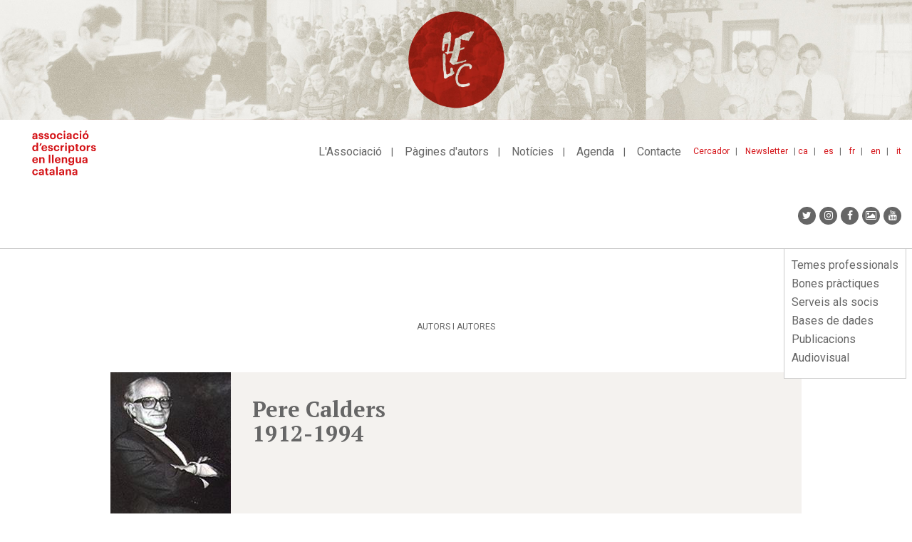

--- FILE ---
content_type: text/css
request_url: https://www.escriptors.cat/sites/default/files/css/css_PCA6HIl7ohiZKi6oS_CgYuFwQf9GVGQKHE93gEdvCC8.css?delta=1&language=ca&theme=aelcweb&include=eJxlyUEKgDAMBdELFXMkSWwKYsOXJFq9veDGhZtZvIk7Uo2EQ8tQaXCbBchI551-Ur7XnE0HfCvnqiPo7WSoR9eyoMMFF1VtfPR8AGtpKUM
body_size: 32078
content:
@import"https://fonts.googleapis.com/css?family=PT+Serif:400,700|Roboto:400,500,700";@import"https://cdnjs.cloudflare.com/ajax/libs/font-awesome/4.7.0/css/font-awesome.min.css";
/* @license GPL-2.0-or-later https://www.drupal.org/licensing/faq */
html{font-family:sans-serif;-ms-text-size-adjust:100%;-webkit-text-size-adjust:100%}article,aside,details,figcaption,figure,footer,header,hgroup,main,menu,nav,section,summary{display:block}audio,canvas,progress,video{display:inline-block;vertical-align:baseline}audio:not([controls]){display:none;height:0}[hidden],template{display:none}a{background-color:transparent}a:active,a:hover{outline:0}abbr[title]{border-bottom:none;text-decoration:underline;-webkit-text-decoration:underline dotted;text-decoration:underline dotted}b,strong{font-weight:700}dfn{font-style:italic}h1{font-size:2em;margin:.67em 0}mark{background:#ff0;color:#000}small{font-size:80%}sub,sup{font-size:75%;line-height:0;position:relative;vertical-align:baseline}sup{top:-.5em}sub{bottom:-.25em}img{border:0}svg:not(:root){overflow:hidden}figure{margin:1em 40px}hr{-webkit-box-sizing:content-box;box-sizing:content-box;height:0}pre{overflow:auto}code,kbd,pre,samp{font-family:monospace,monospace;font-size:1em}button,input,optgroup,select,textarea{color:inherit;font:inherit;margin:0}button{overflow:visible}button,select{text-transform:none}button,html input[type=button],input[type=reset],input[type=submit]{-webkit-appearance:button;cursor:pointer}button[disabled],html input[disabled]{cursor:default}button::-moz-focus-inner,input::-moz-focus-inner{border:0;padding:0}input{line-height:normal}input[type=checkbox],input[type=radio]{-webkit-box-sizing:border-box;box-sizing:border-box;padding:0}input[type=number]::-webkit-inner-spin-button,input[type=number]::-webkit-outer-spin-button{height:auto}input[type=search]{-webkit-appearance:textfield;-webkit-box-sizing:content-box;box-sizing:content-box}input[type=search]::-webkit-search-cancel-button,input[type=search]::-webkit-search-decoration{-webkit-appearance:none}fieldset{border:1px solid silver;margin:0 2px;padding:.35em .625em .75em}textarea{overflow:auto}optgroup{font-weight:700}table{border-collapse:collapse;border-spacing:0}td,th{padding:0}@font-face{font-family:Glyphicons Halflings;src:url(/themes/custom/aelcweb/fonts/bootstrap/glyphicons-halflings-regular.eot);src:url(/themes/custom/aelcweb/fonts/bootstrap/glyphicons-halflings-regular.eot#iefix) format("embedded-opentype"),url(/themes/custom/aelcweb/fonts/bootstrap/glyphicons-halflings-regular.woff2) format("woff2"),url(/themes/custom/aelcweb/fonts/bootstrap/glyphicons-halflings-regular.woff) format("woff"),url(/themes/custom/aelcweb/fonts/bootstrap/glyphicons-halflings-regular.ttf) format("truetype"),url(/themes/custom/aelcweb/fonts/bootstrap/glyphicons-halflings-regular.svg#glyphicons_halflingsregular) format("svg")}.glyphicon{position:relative;top:1px;display:inline-block;font-family:Glyphicons Halflings;font-style:normal;font-weight:400;line-height:1;-webkit-font-smoothing:antialiased;-moz-osx-font-smoothing:grayscale}.glyphicon-asterisk:before{content:"*"}.glyphicon-plus:before{content:"+"}.glyphicon-eur:before,.glyphicon-euro:before{content:"€"}.glyphicon-minus:before{content:"−"}.glyphicon-cloud:before{content:"☁"}.glyphicon-envelope:before{content:"✉"}.glyphicon-pencil:before{content:"✏"}.glyphicon-glass:before{content:""}.glyphicon-music:before{content:""}.glyphicon-search:before{content:""}.glyphicon-heart:before{content:""}.glyphicon-star:before{content:""}.glyphicon-star-empty:before{content:""}.glyphicon-user:before{content:""}.glyphicon-film:before{content:""}.glyphicon-th-large:before{content:""}.glyphicon-th:before{content:""}.glyphicon-th-list:before{content:""}.glyphicon-ok:before{content:""}.glyphicon-remove:before{content:""}.glyphicon-zoom-in:before{content:""}.glyphicon-zoom-out:before{content:""}.glyphicon-off:before{content:""}.glyphicon-signal:before{content:""}.glyphicon-cog:before{content:""}.glyphicon-trash:before{content:""}.glyphicon-home:before{content:""}.glyphicon-file:before{content:""}.glyphicon-time:before{content:""}.glyphicon-road:before{content:""}.glyphicon-download-alt:before{content:""}.glyphicon-download:before{content:""}.glyphicon-upload:before{content:""}.glyphicon-inbox:before{content:""}.glyphicon-play-circle:before{content:""}.glyphicon-repeat:before{content:""}.glyphicon-refresh:before{content:""}.glyphicon-list-alt:before{content:""}.glyphicon-lock:before{content:""}.glyphicon-flag:before{content:""}.glyphicon-headphones:before{content:""}.glyphicon-volume-off:before{content:""}.glyphicon-volume-down:before{content:""}.glyphicon-volume-up:before{content:""}.glyphicon-qrcode:before{content:""}.glyphicon-barcode:before{content:""}.glyphicon-tag:before{content:""}.glyphicon-tags:before{content:""}.glyphicon-book:before{content:""}.glyphicon-bookmark:before{content:""}.glyphicon-print:before{content:""}.glyphicon-camera:before{content:""}.glyphicon-font:before{content:""}.glyphicon-bold:before{content:""}.glyphicon-italic:before{content:""}.glyphicon-text-height:before{content:""}.glyphicon-text-width:before{content:""}.glyphicon-align-left:before{content:""}.glyphicon-align-center:before{content:""}.glyphicon-align-right:before{content:""}.glyphicon-align-justify:before{content:""}.glyphicon-list:before{content:""}.glyphicon-indent-left:before{content:""}.glyphicon-indent-right:before{content:""}.glyphicon-facetime-video:before{content:""}.glyphicon-picture:before{content:""}.glyphicon-map-marker:before{content:""}.glyphicon-adjust:before{content:""}.glyphicon-tint:before{content:""}.glyphicon-edit:before{content:""}.glyphicon-share:before{content:""}.glyphicon-check:before{content:""}.glyphicon-move:before{content:""}.glyphicon-step-backward:before{content:""}.glyphicon-fast-backward:before{content:""}.glyphicon-backward:before{content:""}.glyphicon-play:before{content:""}.glyphicon-pause:before{content:""}.glyphicon-stop:before{content:""}.glyphicon-forward:before{content:""}.glyphicon-fast-forward:before{content:""}.glyphicon-step-forward:before{content:""}.glyphicon-eject:before{content:""}.glyphicon-chevron-left:before{content:""}.glyphicon-chevron-right:before{content:""}.glyphicon-plus-sign:before{content:""}.glyphicon-minus-sign:before{content:""}.glyphicon-remove-sign:before{content:""}.glyphicon-ok-sign:before{content:""}.glyphicon-question-sign:before{content:""}.glyphicon-info-sign:before{content:""}.glyphicon-screenshot:before{content:""}.glyphicon-remove-circle:before{content:""}.glyphicon-ok-circle:before{content:""}.glyphicon-ban-circle:before{content:""}.glyphicon-arrow-left:before{content:""}.glyphicon-arrow-right:before{content:""}.glyphicon-arrow-up:before{content:""}.glyphicon-arrow-down:before{content:""}.glyphicon-share-alt:before{content:""}.glyphicon-resize-full:before{content:""}.glyphicon-resize-small:before{content:""}.glyphicon-exclamation-sign:before{content:""}.glyphicon-gift:before{content:""}.glyphicon-leaf:before{content:""}.glyphicon-fire:before{content:""}.glyphicon-eye-open:before{content:""}.glyphicon-eye-close:before{content:""}.glyphicon-warning-sign:before{content:""}.glyphicon-plane:before{content:""}.glyphicon-calendar:before{content:""}.glyphicon-random:before{content:""}.glyphicon-comment:before{content:""}.glyphicon-magnet:before{content:""}.glyphicon-chevron-up:before{content:""}.glyphicon-chevron-down:before{content:""}.glyphicon-retweet:before{content:""}.glyphicon-shopping-cart:before{content:""}.glyphicon-folder-close:before{content:""}.glyphicon-folder-open:before{content:""}.glyphicon-resize-vertical:before{content:""}.glyphicon-resize-horizontal:before{content:""}.glyphicon-hdd:before{content:""}.glyphicon-bullhorn:before{content:""}.glyphicon-bell:before{content:""}.glyphicon-certificate:before{content:""}.glyphicon-thumbs-up:before{content:""}.glyphicon-thumbs-down:before{content:""}.glyphicon-hand-right:before{content:""}.glyphicon-hand-left:before{content:""}.glyphicon-hand-up:before{content:""}.glyphicon-hand-down:before{content:""}.glyphicon-circle-arrow-right:before{content:""}.glyphicon-circle-arrow-left:before{content:""}.glyphicon-circle-arrow-up:before{content:""}.glyphicon-circle-arrow-down:before{content:""}.glyphicon-globe:before{content:""}.glyphicon-wrench:before{content:""}.glyphicon-tasks:before{content:""}.glyphicon-filter:before{content:""}.glyphicon-briefcase:before{content:""}.glyphicon-fullscreen:before{content:""}.glyphicon-dashboard:before{content:""}.glyphicon-paperclip:before{content:""}.glyphicon-heart-empty:before{content:""}.glyphicon-link:before{content:""}.glyphicon-phone:before{content:""}.glyphicon-pushpin:before{content:""}.glyphicon-usd:before{content:""}.glyphicon-gbp:before{content:""}.glyphicon-sort:before{content:""}.glyphicon-sort-by-alphabet:before{content:""}.glyphicon-sort-by-alphabet-alt:before{content:""}.glyphicon-sort-by-order:before{content:""}.glyphicon-sort-by-order-alt:before{content:""}.glyphicon-sort-by-attributes:before{content:""}.glyphicon-sort-by-attributes-alt:before{content:""}.glyphicon-unchecked:before{content:""}.glyphicon-expand:before{content:""}.glyphicon-collapse-down:before{content:""}.glyphicon-collapse-up:before{content:""}.glyphicon-log-in:before{content:""}.glyphicon-flash:before{content:""}.glyphicon-log-out:before{content:""}.glyphicon-new-window:before{content:""}.glyphicon-record:before{content:""}.glyphicon-save:before{content:""}.glyphicon-open:before{content:""}.glyphicon-saved:before{content:""}.glyphicon-import:before{content:""}.glyphicon-export:before{content:""}.glyphicon-send:before{content:""}.glyphicon-floppy-disk:before{content:""}.glyphicon-floppy-saved:before{content:""}.glyphicon-floppy-remove:before{content:""}.glyphicon-floppy-save:before{content:""}.glyphicon-floppy-open:before{content:""}.glyphicon-credit-card:before{content:""}.glyphicon-transfer:before{content:""}.glyphicon-cutlery:before{content:""}.glyphicon-header:before{content:""}.glyphicon-compressed:before{content:""}.glyphicon-earphone:before{content:""}.glyphicon-phone-alt:before{content:""}.glyphicon-tower:before{content:""}.glyphicon-stats:before{content:""}.glyphicon-sd-video:before{content:""}.glyphicon-hd-video:before{content:""}.glyphicon-subtitles:before{content:""}.glyphicon-sound-stereo:before{content:""}.glyphicon-sound-dolby:before{content:""}.glyphicon-sound-5-1:before{content:""}.glyphicon-sound-6-1:before{content:""}.glyphicon-sound-7-1:before{content:""}.glyphicon-copyright-mark:before{content:""}.glyphicon-registration-mark:before{content:""}.glyphicon-cloud-download:before{content:""}.glyphicon-cloud-upload:before{content:""}.glyphicon-tree-conifer:before{content:""}.glyphicon-tree-deciduous:before{content:""}.glyphicon-cd:before{content:""}.glyphicon-save-file:before{content:""}.glyphicon-open-file:before{content:""}.glyphicon-level-up:before{content:""}.glyphicon-copy:before{content:""}.glyphicon-paste:before{content:""}.glyphicon-alert:before{content:""}.glyphicon-equalizer:before{content:""}.glyphicon-king:before{content:""}.glyphicon-queen:before{content:""}.glyphicon-pawn:before{content:""}.glyphicon-bishop:before{content:""}.glyphicon-knight:before{content:""}.glyphicon-baby-formula:before{content:""}.glyphicon-tent:before{content:"⛺"}.glyphicon-blackboard:before{content:""}.glyphicon-bed:before{content:""}.glyphicon-apple:before{content:""}.glyphicon-erase:before{content:""}.glyphicon-hourglass:before{content:"⌛"}.glyphicon-lamp:before{content:""}.glyphicon-duplicate:before{content:""}.glyphicon-piggy-bank:before{content:""}.glyphicon-scissors:before{content:""}.glyphicon-bitcoin:before,.glyphicon-btc:before,.glyphicon-xbt:before{content:""}.glyphicon-jpy:before,.glyphicon-yen:before{content:"¥"}.glyphicon-rub:before,.glyphicon-ruble:before{content:"₽"}.glyphicon-scale:before{content:""}.glyphicon-ice-lolly:before{content:""}.glyphicon-ice-lolly-tasted:before{content:""}.glyphicon-education:before{content:""}.glyphicon-option-horizontal:before{content:""}.glyphicon-option-vertical:before{content:""}.glyphicon-menu-hamburger:before{content:""}.glyphicon-modal-window:before{content:""}.glyphicon-oil:before{content:""}.glyphicon-grain:before{content:""}.glyphicon-sunglasses:before{content:""}.glyphicon-text-size:before{content:""}.glyphicon-text-color:before{content:""}.glyphicon-text-background:before{content:""}.glyphicon-object-align-top:before{content:""}.glyphicon-object-align-bottom:before{content:""}.glyphicon-object-align-horizontal:before{content:""}.glyphicon-object-align-left:before{content:""}.glyphicon-object-align-vertical:before{content:""}.glyphicon-object-align-right:before{content:""}.glyphicon-triangle-right:before{content:""}.glyphicon-triangle-left:before{content:""}.glyphicon-triangle-bottom:before{content:""}.glyphicon-triangle-top:before{content:""}.glyphicon-console:before{content:""}.glyphicon-superscript:before{content:""}.glyphicon-subscript:before{content:""}.glyphicon-menu-left:before{content:""}.glyphicon-menu-right:before{content:""}.glyphicon-menu-down:before{content:""}.glyphicon-menu-up:before{content:""}*,:after,:before{-webkit-box-sizing:border-box;box-sizing:border-box}html{font-size:10px;-webkit-tap-highlight-color:rgba(0,0,0,0)}body{font-size:14px;line-height:1.428571429;color:#666;background-color:#fff}button,input,select,textarea{font-family:inherit;font-size:inherit;line-height:inherit}a{color:#d41217;text-decoration:none}a:focus,a:hover{color:#8d0c0f;text-decoration:underline}a:focus{outline:5px auto -webkit-focus-ring-color;outline-offset:-2px}figure{margin:0}img{vertical-align:middle}.img-responsive{display:block;max-width:100%;height:auto}.img-rounded{border-radius:6px}.img-thumbnail{padding:4px;line-height:1.428571429;background-color:#fff;border:1px solid #ddd;border-radius:4px;-webkit-transition:all .2s ease-in-out;transition:all .2s ease-in-out;display:inline-block;max-width:100%;height:auto}.img-circle{border-radius:50%}hr{margin-top:20px;margin-bottom:20px;border:0;border-top:1px solid #eee}.sr-only{position:absolute;width:1px;height:1px;padding:0;margin:-1px;overflow:hidden;clip:rect(0,0,0,0);border:0}.sr-only-focusable:active,.sr-only-focusable:focus{position:static;width:auto;height:auto;margin:0;overflow:visible;clip:auto}[role=button]{cursor:pointer}.h1,.h2,.h3,.h4,.h5,.h6,h1,h2,h3,h4,h5,h6{font-family:inherit;font-weight:500;line-height:1.1;color:inherit}.h1 .small,.h1 small,.h2 .small,.h2 small,.h3 .small,.h3 small,.h4 .small,.h4 small,.h5 .small,.h5 small,.h6 .small,.h6 small,h1 .small,h1 small,h2 .small,h2 small,h3 .small,h3 small,h4 .small,h4 small,h5 .small,h5 small,h6 .small,h6 small{font-weight:400;line-height:1;color:#777}.h1,.h2,.h3,h1,h2,h3{margin-top:20px;margin-bottom:10px}.h1 .small,.h1 small,.h2 .small,.h2 small,.h3 .small,.h3 small,h1 .small,h1 small,h2 .small,h2 small,h3 .small,h3 small{font-size:65%}.h4,.h5,.h6,h4,h5,h6{margin-top:10px;margin-bottom:10px}.h4 .small,.h4 small,.h5 .small,.h5 small,.h6 .small,.h6 small,h4 .small,h4 small,h5 .small,h5 small,h6 .small,h6 small{font-size:75%}.h1,h1{font-size:31px}.h2,h2{font-size:25px}.h3,h3{font-size:24px}.h4,h4{font-size:18px}.h5,.h6,h5,h6{font-size:14px}p{margin:0 0 10px}.lead{margin-bottom:20px;font-size:16px;font-weight:300;line-height:1.4}.small,small{font-size:85%}.mark,mark{padding:.2em;background-color:#fcf8e3}.text-left{text-align:left}.text-right{text-align:right}.text-center{text-align:center}.text-justify{text-align:justify}.text-nowrap{white-space:nowrap}.text-lowercase{text-transform:lowercase}.initialism,.text-uppercase{text-transform:uppercase}.text-capitalize{text-transform:capitalize}.text-muted{color:#777}.text-primary{color:#d41217}a.text-primary:focus,a.text-primary:hover{color:#a50e12}.text-success{color:#3c763d}a.text-success:focus,a.text-success:hover{color:#2b542c}.text-info{color:#31708f}a.text-info:focus,a.text-info:hover{color:#245269}.text-warning{color:#8a6d3b}a.text-warning:focus,a.text-warning:hover{color:#66512c}.text-danger{color:#a94442}a.text-danger:focus,a.text-danger:hover{color:#843534}.bg-primary{color:#fff;background-color:#d41217}a.bg-primary:focus,a.bg-primary:hover{background-color:#a50e12}.bg-success{background-color:#dff0d8}a.bg-success:focus,a.bg-success:hover{background-color:#c1e2b3}.bg-info{background-color:#d9edf7}a.bg-info:focus,a.bg-info:hover{background-color:#afd9ee}.bg-warning{background-color:#fcf8e3}a.bg-warning:focus,a.bg-warning:hover{background-color:#f7ecb5}.bg-danger{background-color:#f2dede}a.bg-danger:focus,a.bg-danger:hover{background-color:#e4b9b9}.page-header{padding-bottom:9px;margin:40px 0 20px;border-bottom:1px solid #eee}ol,ul{margin-top:0;margin-bottom:10px}ol ol,ol ul,ul ol,ul ul{margin-bottom:0}.list-unstyled{padding-left:0;list-style:none}.links,.list-inline,nav#block-menutop--2 .nav,nav#block-menutop .nav{padding-left:0;list-style:none;margin-left:-5px}.links>li,.list-inline>li,nav#block-menutop--2 .nav>li,nav#block-menutop .nav>li{display:inline-block;padding-right:5px;padding-left:5px}dl{margin-top:0;margin-bottom:20px}dd,dt{line-height:1.428571429}dt{font-weight:700}dd{margin-left:0}.dl-horizontal dd:after,.dl-horizontal dd:before{display:table;content:" "}.dl-horizontal dd:after{clear:both}abbr[data-original-title],abbr[title]{cursor:help}.initialism{font-size:90%}blockquote{padding:10px 20px;margin:0 0 20px;font-size:17.5px;border-left:5px solid #eee}blockquote ol:last-child,blockquote p:last-child,blockquote ul:last-child{margin-bottom:0}blockquote .small,blockquote footer,blockquote small{display:block;font-size:80%;line-height:1.428571429;color:#777}blockquote .small:before,blockquote footer:before,blockquote small:before{content:"— "}.blockquote-reverse,blockquote.pull-right{padding-right:15px;padding-left:0;text-align:right;border-right:5px solid #eee;border-left:0}.blockquote-reverse .small:before,.blockquote-reverse footer:before,.blockquote-reverse small:before,blockquote.pull-right .small:before,blockquote.pull-right footer:before,blockquote.pull-right small:before{content:""}.blockquote-reverse .small:after,.blockquote-reverse footer:after,.blockquote-reverse small:after,blockquote.pull-right .small:after,blockquote.pull-right footer:after,blockquote.pull-right small:after{content:" —"}address{margin-bottom:20px;font-style:normal;line-height:1.428571429}code,kbd,pre,samp{font-family:Menlo,Monaco,Consolas,Courier New,monospace}code{color:#c7254e;background-color:#f9f2f4;border-radius:4px}code,kbd{padding:2px 4px;font-size:90%}kbd{color:#fff;background-color:#333;border-radius:3px;-webkit-box-shadow:inset 0 -1px 0 rgba(0,0,0,.25);box-shadow:inset 0 -1px 0 rgba(0,0,0,.25)}kbd kbd{padding:0;font-size:100%;font-weight:700;-webkit-box-shadow:none;box-shadow:none}pre{display:block;padding:9.5px;margin:0 0 10px;font-size:13px;line-height:1.428571429;color:#333;word-break:break-all;word-wrap:break-word;background-color:#f5f5f5;border:1px solid #ccc;border-radius:4px}pre code{padding:0;font-size:inherit;color:inherit;white-space:pre-wrap;background-color:transparent;border-radius:0}.pre-scrollable{max-height:340px;overflow-y:scroll}.container{padding-right:15px;padding-left:15px;margin-right:auto;margin-left:auto}.container:after,.container:before{display:table;content:" "}.container:after{clear:both}.container-fluid{padding-right:15px;padding-left:15px;margin-right:auto;margin-left:auto}.container-fluid:after,.container-fluid:before{display:table;content:" "}.container-fluid:after{clear:both}.row{margin-right:-15px;margin-left:-15px}.row:after,.row:before{display:table;content:" "}.row:after{clear:both}.row-no-gutters{margin-right:0;margin-left:0}.row-no-gutters [class*=col-]{padding-right:0;padding-left:0}.col-lg-1,.col-lg-2,.col-lg-3,.col-lg-4,.col-lg-5,.col-lg-6,.col-lg-7,.col-lg-8,.col-lg-9,.col-lg-10,.col-lg-11,.col-lg-12,.col-md-1,.col-md-2,.col-md-3,.col-md-4,.col-md-5,.col-md-6,.col-md-7,.col-md-8,.col-md-9,.col-md-10,.col-md-11,.col-md-12,.col-sm-1,.col-sm-2,.col-sm-3,.col-sm-4,.col-sm-5,.col-sm-6,.col-sm-7,.col-sm-8,.col-sm-9,.col-sm-10,.col-sm-11,.col-sm-12,.col-xs-1,.col-xs-2,.col-xs-3,.col-xs-4,.col-xs-5,.col-xs-6,.col-xs-7,.col-xs-8,.col-xs-9,.col-xs-10,.col-xs-11,.col-xs-12{position:relative;min-height:1px;padding-right:15px;padding-left:15px}.col-xs-1,.col-xs-2,.col-xs-3,.col-xs-4,.col-xs-5,.col-xs-6,.col-xs-7,.col-xs-8,.col-xs-9,.col-xs-10,.col-xs-11,.col-xs-12{float:left}.col-xs-1{width:8.3333333333%}.col-xs-2{width:16.6666666667%}.col-xs-3{width:25%}.col-xs-4{width:33.3333333333%}.col-xs-5{width:41.6666666667%}.col-xs-6{width:50%}.col-xs-7{width:58.3333333333%}.col-xs-8{width:66.6666666667%}.col-xs-9{width:75%}.col-xs-10{width:83.3333333333%}.col-xs-11{width:91.6666666667%}.col-xs-12{width:100%}.col-xs-pull-0{right:auto}.col-xs-pull-1{right:8.3333333333%}.col-xs-pull-2{right:16.6666666667%}.col-xs-pull-3{right:25%}.col-xs-pull-4{right:33.3333333333%}.col-xs-pull-5{right:41.6666666667%}.col-xs-pull-6{right:50%}.col-xs-pull-7{right:58.3333333333%}.col-xs-pull-8{right:66.6666666667%}.col-xs-pull-9{right:75%}.col-xs-pull-10{right:83.3333333333%}.col-xs-pull-11{right:91.6666666667%}.col-xs-pull-12{right:100%}.col-xs-push-0{left:auto}.col-xs-push-1{left:8.3333333333%}.col-xs-push-2{left:16.6666666667%}.col-xs-push-3{left:25%}.col-xs-push-4{left:33.3333333333%}.col-xs-push-5{left:41.6666666667%}.col-xs-push-6{left:50%}.col-xs-push-7{left:58.3333333333%}.col-xs-push-8{left:66.6666666667%}.col-xs-push-9{left:75%}.col-xs-push-10{left:83.3333333333%}.col-xs-push-11{left:91.6666666667%}.col-xs-push-12{left:100%}.col-xs-offset-0{margin-left:0}.col-xs-offset-1{margin-left:8.3333333333%}.col-xs-offset-2{margin-left:16.6666666667%}.col-xs-offset-3{margin-left:25%}.col-xs-offset-4{margin-left:33.3333333333%}.col-xs-offset-5{margin-left:41.6666666667%}.col-xs-offset-6{margin-left:50%}.col-xs-offset-7{margin-left:58.3333333333%}.col-xs-offset-8{margin-left:66.6666666667%}.col-xs-offset-9{margin-left:75%}.col-xs-offset-10{margin-left:83.3333333333%}.col-xs-offset-11{margin-left:91.6666666667%}.col-xs-offset-12{margin-left:100%}table{background-color:transparent}table col[class*=col-]{position:static;display:table-column;float:none}table td[class*=col-],table th[class*=col-]{position:static;display:table-cell;float:none}caption{padding-top:8px;padding-bottom:8px;color:#777}caption,th{text-align:left}.table{width:100%;max-width:100%;margin-bottom:20px}.table>tbody>tr>td,.table>tbody>tr>th,.table>tfoot>tr>td,.table>tfoot>tr>th,.table>thead>tr>td,.table>thead>tr>th{padding:8px;line-height:1.428571429;vertical-align:top;border-top:1px solid #ddd}.table>thead>tr>th{vertical-align:bottom;border-bottom:2px solid #ddd}.table>caption+thead>tr:first-child>td,.table>caption+thead>tr:first-child>th,.table>colgroup+thead>tr:first-child>td,.table>colgroup+thead>tr:first-child>th,.table>thead:first-child>tr:first-child>td,.table>thead:first-child>tr:first-child>th{border-top:0}.table>tbody+tbody{border-top:2px solid #ddd}.table .table{background-color:#fff}.table-condensed>tbody>tr>td,.table-condensed>tbody>tr>th,.table-condensed>tfoot>tr>td,.table-condensed>tfoot>tr>th,.table-condensed>thead>tr>td,.table-condensed>thead>tr>th{padding:5px}.table-bordered,.table-bordered>tbody>tr>td,.table-bordered>tbody>tr>th,.table-bordered>tfoot>tr>td,.table-bordered>tfoot>tr>th,.table-bordered>thead>tr>td,.table-bordered>thead>tr>th{border:1px solid #ddd}.table-bordered>thead>tr>td,.table-bordered>thead>tr>th{border-bottom-width:2px}.table-striped>tbody>tr:nth-of-type(odd){background-color:#f9f9f9}.table-hover>tbody>tr:hover,.table>tbody>tr.active>td,.table>tbody>tr.active>th,.table>tbody>tr>td.active,.table>tbody>tr>th.active,.table>tfoot>tr.active>td,.table>tfoot>tr.active>th,.table>tfoot>tr>td.active,.table>tfoot>tr>th.active,.table>thead>tr.active>td,.table>thead>tr.active>th,.table>thead>tr>td.active,.table>thead>tr>th.active{background-color:#f5f5f5}.table-hover>tbody>tr.active:hover>td,.table-hover>tbody>tr.active:hover>th,.table-hover>tbody>tr:hover>.active,.table-hover>tbody>tr>td.active:hover,.table-hover>tbody>tr>th.active:hover{background-color:#e8e8e8}.table>tbody>tr.success>td,.table>tbody>tr.success>th,.table>tbody>tr>td.success,.table>tbody>tr>th.success,.table>tfoot>tr.success>td,.table>tfoot>tr.success>th,.table>tfoot>tr>td.success,.table>tfoot>tr>th.success,.table>thead>tr.success>td,.table>thead>tr.success>th,.table>thead>tr>td.success,.table>thead>tr>th.success{background-color:#dff0d8}.table-hover>tbody>tr.success:hover>td,.table-hover>tbody>tr.success:hover>th,.table-hover>tbody>tr:hover>.success,.table-hover>tbody>tr>td.success:hover,.table-hover>tbody>tr>th.success:hover{background-color:#d0e9c6}.table>tbody>tr.info>td,.table>tbody>tr.info>th,.table>tbody>tr>td.info,.table>tbody>tr>th.info,.table>tfoot>tr.info>td,.table>tfoot>tr.info>th,.table>tfoot>tr>td.info,.table>tfoot>tr>th.info,.table>thead>tr.info>td,.table>thead>tr.info>th,.table>thead>tr>td.info,.table>thead>tr>th.info{background-color:#d9edf7}.table-hover>tbody>tr.info:hover>td,.table-hover>tbody>tr.info:hover>th,.table-hover>tbody>tr:hover>.info,.table-hover>tbody>tr>td.info:hover,.table-hover>tbody>tr>th.info:hover{background-color:#c4e3f3}.table>tbody>tr.warning>td,.table>tbody>tr.warning>th,.table>tbody>tr>td.warning,.table>tbody>tr>th.warning,.table>tfoot>tr.warning>td,.table>tfoot>tr.warning>th,.table>tfoot>tr>td.warning,.table>tfoot>tr>th.warning,.table>thead>tr.warning>td,.table>thead>tr.warning>th,.table>thead>tr>td.warning,.table>thead>tr>th.warning{background-color:#fcf8e3}.table-hover>tbody>tr.warning:hover>td,.table-hover>tbody>tr.warning:hover>th,.table-hover>tbody>tr:hover>.warning,.table-hover>tbody>tr>td.warning:hover,.table-hover>tbody>tr>th.warning:hover{background-color:#faf2cc}.table>tbody>tr.danger>td,.table>tbody>tr.danger>th,.table>tbody>tr>td.danger,.table>tbody>tr>th.danger,.table>tfoot>tr.danger>td,.table>tfoot>tr.danger>th,.table>tfoot>tr>td.danger,.table>tfoot>tr>th.danger,.table>thead>tr.danger>td,.table>thead>tr.danger>th,.table>thead>tr>td.danger,.table>thead>tr>th.danger{background-color:#f2dede}.table-hover>tbody>tr.danger:hover>td,.table-hover>tbody>tr.danger:hover>th,.table-hover>tbody>tr:hover>.danger,.table-hover>tbody>tr>td.danger:hover,.table-hover>tbody>tr>th.danger:hover{background-color:#ebcccc}.table-responsive{min-height:.01%;overflow-x:auto}fieldset{min-width:0;margin:0}fieldset,legend{padding:0;border:0}legend{display:block;width:100%;margin-bottom:20px;font-size:21px;line-height:inherit;color:#333;border-bottom:1px solid #e5e5e5}label{display:inline-block;max-width:100%;margin-bottom:5px;font-weight:700}input[type=search]{-webkit-box-sizing:border-box;box-sizing:border-box;-webkit-appearance:none;-moz-appearance:none;appearance:none}input[type=checkbox],input[type=radio]{margin:4px 0 0;margin-top:1px\9;line-height:normal}fieldset[disabled] input[type=checkbox],fieldset[disabled] input[type=radio],input[type=checkbox].disabled,input[type=checkbox][disabled],input[type=radio].disabled,input[type=radio][disabled]{cursor:not-allowed}input[type=file]{display:block}input[type=range]{display:block;width:100%}select[multiple],select[size]{height:auto}input[type=checkbox]:focus,input[type=file]:focus,input[type=radio]:focus{outline:5px auto -webkit-focus-ring-color;outline-offset:-2px}output{padding-top:7px}.form-control,output{display:block;font-size:14px;line-height:1.428571429;color:#555}.form-control{width:100%;height:34px;padding:6px 12px;background-color:#fff;background-image:none;border:1px solid #ccc;border-radius:4px;-webkit-box-shadow:inset 0 1px 1px rgba(0,0,0,.075);box-shadow:inset 0 1px 1px rgba(0,0,0,.075);-webkit-transition:border-color .15s ease-in-out,box-shadow .15s ease-in-out;-webkit-transition:border-color .15s ease-in-out,-webkit-box-shadow .15s ease-in-out;transition:border-color .15s ease-in-out,-webkit-box-shadow .15s ease-in-out;transition:border-color .15s ease-in-out,box-shadow .15s ease-in-out;transition:border-color .15s ease-in-out,box-shadow .15s ease-in-out,-webkit-box-shadow .15s ease-in-out}.form-control:focus{border-color:#66afe9;outline:0;-webkit-box-shadow:inset 0 1px 1px rgba(0,0,0,.075),0 0 8px rgba(102,175,233,.6);box-shadow:inset 0 1px 1px rgba(0,0,0,.075),0 0 8px rgba(102,175,233,.6)}.form-control::-moz-placeholder{color:#999;opacity:1}.form-control:-ms-input-placeholder{color:#999}.form-control::-webkit-input-placeholder{color:#999}.form-control::-ms-expand{background-color:transparent;border:0}.form-control[disabled],.form-control[readonly],fieldset[disabled] .form-control{background-color:#eee;opacity:1}.form-control[disabled],fieldset[disabled] .form-control{cursor:not-allowed}textarea.form-control{height:auto}.form-group{margin-bottom:15px}.checkbox,.radio{position:relative;display:block;margin-top:10px;margin-bottom:10px}.checkbox.disabled label,.radio.disabled label,fieldset[disabled] .checkbox label,fieldset[disabled] .radio label{cursor:not-allowed}.checkbox label,.radio label{min-height:20px;padding-left:20px;margin-bottom:0;font-weight:400;cursor:pointer}.checkbox-inline input[type=checkbox],.checkbox input[type=checkbox],.radio-inline input[type=radio],.radio input[type=radio]{position:absolute;margin-top:4px\9;margin-left:-20px}.checkbox+.checkbox,.radio+.radio{margin-top:-5px}.checkbox-inline,.radio-inline{position:relative;display:inline-block;padding-left:20px;margin-bottom:0;font-weight:400;vertical-align:middle;cursor:pointer}.checkbox-inline.disabled,.radio-inline.disabled,fieldset[disabled] .checkbox-inline,fieldset[disabled] .radio-inline{cursor:not-allowed}.checkbox-inline+.checkbox-inline,.radio-inline+.radio-inline{margin-top:0;margin-left:10px}.form-control-static{min-height:34px;padding-top:7px;padding-bottom:7px;margin-bottom:0}.form-control-static.input-lg,.form-control-static.input-sm,.input-group-lg>.form-control-static.form-control,.input-group-lg>.form-control-static.input-group-addon,.input-group-lg>.input-group-btn>.form-control-static.btn,.input-group-sm>.form-control-static.form-control,.input-group-sm>.form-control-static.input-group-addon,.input-group-sm>.input-group-btn>.form-control-static.btn{padding-right:0;padding-left:0}.input-group-sm>.form-control,.input-group-sm>.input-group-addon,.input-group-sm>.input-group-btn>.btn,.input-sm{height:30px;padding:5px 10px;font-size:12px;line-height:1.5;border-radius:3px}.input-group-sm>.input-group-btn>select.btn,.input-group-sm>select.form-control,.input-group-sm>select.input-group-addon,select.input-sm{height:30px;line-height:30px}.input-group-sm>.input-group-btn>select[multiple].btn,.input-group-sm>.input-group-btn>textarea.btn,.input-group-sm>select[multiple].form-control,.input-group-sm>select[multiple].input-group-addon,.input-group-sm>textarea.form-control,.input-group-sm>textarea.input-group-addon,select[multiple].input-sm,textarea.input-sm{height:auto}.form-group-sm .form-control{height:30px;padding:5px 10px;font-size:12px;line-height:1.5;border-radius:3px}.form-group-sm select.form-control{height:30px;line-height:30px}.form-group-sm select[multiple].form-control,.form-group-sm textarea.form-control{height:auto}.form-group-sm .form-control-static{height:30px;min-height:32px;padding:6px 10px;font-size:12px;line-height:1.5}.input-group-lg>.form-control,.input-group-lg>.input-group-addon,.input-group-lg>.input-group-btn>.btn,.input-lg{height:49px;padding:10px 16px;font-size:20px;line-height:1.3333333;border-radius:6px}.input-group-lg>.input-group-btn>select.btn,.input-group-lg>select.form-control,.input-group-lg>select.input-group-addon,select.input-lg{height:49px;line-height:49px}.input-group-lg>.input-group-btn>select[multiple].btn,.input-group-lg>.input-group-btn>textarea.btn,.input-group-lg>select[multiple].form-control,.input-group-lg>select[multiple].input-group-addon,.input-group-lg>textarea.form-control,.input-group-lg>textarea.input-group-addon,select[multiple].input-lg,textarea.input-lg{height:auto}.form-group-lg .form-control{height:49px;padding:10px 16px;font-size:20px;line-height:1.3333333;border-radius:6px}.form-group-lg select.form-control{height:49px;line-height:49px}.form-group-lg select[multiple].form-control,.form-group-lg textarea.form-control{height:auto}.form-group-lg .form-control-static{height:49px;min-height:40px;padding:11px 16px;font-size:20px;line-height:1.3333333}.has-feedback{position:relative}.has-feedback .form-control{padding-right:42.5px}.form-control-feedback{position:absolute;top:0;right:0;z-index:2;display:block;width:34px;height:34px;line-height:34px;text-align:center;pointer-events:none}.form-group-lg .form-control+.form-control-feedback,.input-group-lg+.form-control-feedback,.input-group-lg>.form-control+.form-control-feedback,.input-group-lg>.input-group-addon+.form-control-feedback,.input-group-lg>.input-group-btn>.btn+.form-control-feedback,.input-lg+.form-control-feedback{width:49px;height:49px;line-height:49px}.form-group-sm .form-control+.form-control-feedback,.input-group-sm+.form-control-feedback,.input-group-sm>.form-control+.form-control-feedback,.input-group-sm>.input-group-addon+.form-control-feedback,.input-group-sm>.input-group-btn>.btn+.form-control-feedback,.input-sm+.form-control-feedback{width:30px;height:30px;line-height:30px}.has-success .checkbox,.has-success .checkbox-inline,.has-success.checkbox-inline label,.has-success.checkbox label,.has-success .control-label,.has-success .help-block,.has-success .radio,.has-success .radio-inline,.has-success.radio-inline label,.has-success.radio label{color:#3c763d}.has-success .form-control{border-color:#3c763d;-webkit-box-shadow:inset 0 1px 1px rgba(0,0,0,.075);box-shadow:inset 0 1px 1px rgba(0,0,0,.075)}.has-success .form-control:focus{border-color:#2b542c;-webkit-box-shadow:inset 0 1px 1px rgba(0,0,0,.075),0 0 6px #67b168;box-shadow:inset 0 1px 1px rgba(0,0,0,.075),0 0 6px #67b168}.has-success .input-group-addon{color:#3c763d;background-color:#dff0d8;border-color:#3c763d}.has-success .form-control-feedback{color:#3c763d}.has-warning .checkbox,.has-warning .checkbox-inline,.has-warning.checkbox-inline label,.has-warning.checkbox label,.has-warning .control-label,.has-warning .help-block,.has-warning .radio,.has-warning .radio-inline,.has-warning.radio-inline label,.has-warning.radio label{color:#8a6d3b}.has-warning .form-control{border-color:#8a6d3b;-webkit-box-shadow:inset 0 1px 1px rgba(0,0,0,.075);box-shadow:inset 0 1px 1px rgba(0,0,0,.075)}.has-warning .form-control:focus{border-color:#66512c;-webkit-box-shadow:inset 0 1px 1px rgba(0,0,0,.075),0 0 6px #c0a16b;box-shadow:inset 0 1px 1px rgba(0,0,0,.075),0 0 6px #c0a16b}.has-warning .input-group-addon{color:#8a6d3b;background-color:#fcf8e3;border-color:#8a6d3b}.has-warning .form-control-feedback{color:#8a6d3b}.has-error .checkbox,.has-error .checkbox-inline,.has-error.checkbox-inline label,.has-error.checkbox label,.has-error .control-label,.has-error .help-block,.has-error .radio,.has-error .radio-inline,.has-error.radio-inline label,.has-error.radio label{color:#a94442}.has-error .form-control{border-color:#a94442;-webkit-box-shadow:inset 0 1px 1px rgba(0,0,0,.075);box-shadow:inset 0 1px 1px rgba(0,0,0,.075)}.has-error .form-control:focus{border-color:#843534;-webkit-box-shadow:inset 0 1px 1px rgba(0,0,0,.075),0 0 6px #ce8483;box-shadow:inset 0 1px 1px rgba(0,0,0,.075),0 0 6px #ce8483}.has-error .input-group-addon{color:#a94442;background-color:#f2dede;border-color:#a94442}.has-error .form-control-feedback{color:#a94442}.has-feedback label~.form-control-feedback{top:25px}.has-feedback label.sr-only~.form-control-feedback{top:0}.help-block{display:block;margin-top:5px;margin-bottom:10px;color:#a6a6a6}.form-horizontal .checkbox,.form-horizontal .checkbox-inline,.form-horizontal .radio,.form-horizontal .radio-inline{padding-top:7px;margin-top:0;margin-bottom:0}.form-horizontal .checkbox,.form-horizontal .radio{min-height:27px}.form-horizontal .form-group{margin-right:-15px;margin-left:-15px}.form-horizontal .form-group:after,.form-horizontal .form-group:before{display:table;content:" "}.form-horizontal .form-group:after{clear:both}.form-horizontal .has-feedback .form-control-feedback{right:15px}.btn{display:inline-block;margin-bottom:0;font-weight:400;text-align:center;white-space:nowrap;vertical-align:middle;-ms-touch-action:manipulation;touch-action:manipulation;cursor:pointer;background-image:none;border:1px solid transparent;padding:6px 12px;font-size:14px;line-height:1.428571429;border-radius:4px;-webkit-user-select:none;-moz-user-select:none;-ms-user-select:none;user-select:none}.btn.active.focus,.btn.active:focus,.btn.focus,.btn:active.focus,.btn:active:focus,.btn:focus{outline:5px auto -webkit-focus-ring-color;outline-offset:-2px}.btn.focus,.btn:focus,.btn:hover{color:#333;text-decoration:none}.btn.active,.btn:active{background-image:none;outline:0;-webkit-box-shadow:inset 0 3px 5px rgba(0,0,0,.125);box-shadow:inset 0 3px 5px rgba(0,0,0,.125)}.btn.disabled,.btn[disabled],fieldset[disabled] .btn{cursor:not-allowed;filter:alpha(opacity=65);opacity:.65;-webkit-box-shadow:none;box-shadow:none}a.btn.disabled,fieldset[disabled] a.btn{pointer-events:none}.btn-default{color:#333;background-color:#fff;border-color:#ccc}.btn-default.focus,.btn-default:focus{color:#333;background-color:#e6e6e6;border-color:#8c8c8c}.btn-default:hover{color:#333;background-color:#e6e6e6;border-color:#adadad}.btn-default.active,.btn-default:active,.open>.btn-default.dropdown-toggle{color:#333;background-color:#e6e6e6;background-image:none;border-color:#adadad}.btn-default.active.focus,.btn-default.active:focus,.btn-default.active:hover,.btn-default:active.focus,.btn-default:active:focus,.btn-default:active:hover,.open>.btn-default.dropdown-toggle.focus,.open>.btn-default.dropdown-toggle:focus,.open>.btn-default.dropdown-toggle:hover{color:#333;background-color:#d4d4d4;border-color:#8c8c8c}.btn-default.disabled.focus,.btn-default.disabled:focus,.btn-default.disabled:hover,.btn-default[disabled].focus,.btn-default[disabled]:focus,.btn-default[disabled]:hover,fieldset[disabled] .btn-default.focus,fieldset[disabled] .btn-default:focus,fieldset[disabled] .btn-default:hover{background-color:#fff;border-color:#ccc}.btn-default .badge{color:#fff;background-color:#333}.btn-primary{color:#fff;background-color:#d41217;border-color:#bc1014}.btn-primary.focus,.btn-primary:focus{color:#fff;background-color:#a50e12;border-color:#470608}.btn-primary:hover{color:#fff;background-color:#a50e12;border-color:#840b0e}.btn-primary.active,.btn-primary:active,.open>.btn-primary.dropdown-toggle{color:#fff;background-color:#a50e12;background-image:none;border-color:#840b0e}.btn-primary.active.focus,.btn-primary.active:focus,.btn-primary.active:hover,.btn-primary:active.focus,.btn-primary:active:focus,.btn-primary:active:hover,.open>.btn-primary.dropdown-toggle.focus,.open>.btn-primary.dropdown-toggle:focus,.open>.btn-primary.dropdown-toggle:hover{color:#fff;background-color:#840b0e;border-color:#470608}.btn-primary.disabled.focus,.btn-primary.disabled:focus,.btn-primary.disabled:hover,.btn-primary[disabled].focus,.btn-primary[disabled]:focus,.btn-primary[disabled]:hover,fieldset[disabled] .btn-primary.focus,fieldset[disabled] .btn-primary:focus,fieldset[disabled] .btn-primary:hover{background-color:#d41217;border-color:#bc1014}.btn-primary .badge{color:#d41217;background-color:#fff}.btn-success{color:#fff;background-color:#5cb85c;border-color:#4cae4c}.btn-success.focus,.btn-success:focus{color:#fff;background-color:#449d44;border-color:#255625}.btn-success:hover{color:#fff;background-color:#449d44;border-color:#398439}.btn-success.active,.btn-success:active,.open>.btn-success.dropdown-toggle{color:#fff;background-color:#449d44;background-image:none;border-color:#398439}.btn-success.active.focus,.btn-success.active:focus,.btn-success.active:hover,.btn-success:active.focus,.btn-success:active:focus,.btn-success:active:hover,.open>.btn-success.dropdown-toggle.focus,.open>.btn-success.dropdown-toggle:focus,.open>.btn-success.dropdown-toggle:hover{color:#fff;background-color:#398439;border-color:#255625}.btn-success.disabled.focus,.btn-success.disabled:focus,.btn-success.disabled:hover,.btn-success[disabled].focus,.btn-success[disabled]:focus,.btn-success[disabled]:hover,fieldset[disabled] .btn-success.focus,fieldset[disabled] .btn-success:focus,fieldset[disabled] .btn-success:hover{background-color:#5cb85c;border-color:#4cae4c}.btn-success .badge{color:#5cb85c;background-color:#fff}.btn-info{color:#fff;background-color:#5bc0de;border-color:#46b8da}.btn-info.focus,.btn-info:focus{color:#fff;background-color:#31b0d5;border-color:#1b6d85}.btn-info:hover{color:#fff;background-color:#31b0d5;border-color:#269abc}.btn-info.active,.btn-info:active,.open>.btn-info.dropdown-toggle{color:#fff;background-color:#31b0d5;background-image:none;border-color:#269abc}.btn-info.active.focus,.btn-info.active:focus,.btn-info.active:hover,.btn-info:active.focus,.btn-info:active:focus,.btn-info:active:hover,.open>.btn-info.dropdown-toggle.focus,.open>.btn-info.dropdown-toggle:focus,.open>.btn-info.dropdown-toggle:hover{color:#fff;background-color:#269abc;border-color:#1b6d85}.btn-info.disabled.focus,.btn-info.disabled:focus,.btn-info.disabled:hover,.btn-info[disabled].focus,.btn-info[disabled]:focus,.btn-info[disabled]:hover,fieldset[disabled] .btn-info.focus,fieldset[disabled] .btn-info:focus,fieldset[disabled] .btn-info:hover{background-color:#5bc0de;border-color:#46b8da}.btn-info .badge{color:#5bc0de;background-color:#fff}.btn-warning{color:#fff;background-color:#f0ad4e;border-color:#eea236}.btn-warning.focus,.btn-warning:focus{color:#fff;background-color:#ec971f;border-color:#985f0d}.btn-warning:hover{color:#fff;background-color:#ec971f;border-color:#d58512}.btn-warning.active,.btn-warning:active,.open>.btn-warning.dropdown-toggle{color:#fff;background-color:#ec971f;background-image:none;border-color:#d58512}.btn-warning.active.focus,.btn-warning.active:focus,.btn-warning.active:hover,.btn-warning:active.focus,.btn-warning:active:focus,.btn-warning:active:hover,.open>.btn-warning.dropdown-toggle.focus,.open>.btn-warning.dropdown-toggle:focus,.open>.btn-warning.dropdown-toggle:hover{color:#fff;background-color:#d58512;border-color:#985f0d}.btn-warning.disabled.focus,.btn-warning.disabled:focus,.btn-warning.disabled:hover,.btn-warning[disabled].focus,.btn-warning[disabled]:focus,.btn-warning[disabled]:hover,fieldset[disabled] .btn-warning.focus,fieldset[disabled] .btn-warning:focus,fieldset[disabled] .btn-warning:hover{background-color:#f0ad4e;border-color:#eea236}.btn-warning .badge{color:#f0ad4e;background-color:#fff}.btn-danger{color:#fff;background-color:#d9534f;border-color:#d43f3a}.btn-danger.focus,.btn-danger:focus{color:#fff;background-color:#c9302c;border-color:#761c19}.btn-danger:hover{color:#fff;background-color:#c9302c;border-color:#ac2925}.btn-danger.active,.btn-danger:active,.open>.btn-danger.dropdown-toggle{color:#fff;background-color:#c9302c;background-image:none;border-color:#ac2925}.btn-danger.active.focus,.btn-danger.active:focus,.btn-danger.active:hover,.btn-danger:active.focus,.btn-danger:active:focus,.btn-danger:active:hover,.open>.btn-danger.dropdown-toggle.focus,.open>.btn-danger.dropdown-toggle:focus,.open>.btn-danger.dropdown-toggle:hover{color:#fff;background-color:#ac2925;border-color:#761c19}.btn-danger.disabled.focus,.btn-danger.disabled:focus,.btn-danger.disabled:hover,.btn-danger[disabled].focus,.btn-danger[disabled]:focus,.btn-danger[disabled]:hover,fieldset[disabled] .btn-danger.focus,fieldset[disabled] .btn-danger:focus,fieldset[disabled] .btn-danger:hover{background-color:#d9534f;border-color:#d43f3a}.btn-danger .badge{color:#d9534f;background-color:#fff}.btn-link{font-weight:400;color:#d41217;border-radius:0}.btn-link,.btn-link.active,.btn-link:active,.btn-link[disabled],fieldset[disabled] .btn-link{background-color:transparent;-webkit-box-shadow:none;box-shadow:none}.btn-link,.btn-link:active,.btn-link:focus,.btn-link:hover{border-color:transparent}.btn-link:focus,.btn-link:hover{color:#8d0c0f;text-decoration:underline;background-color:transparent}.btn-link[disabled]:focus,.btn-link[disabled]:hover,fieldset[disabled] .btn-link:focus,fieldset[disabled] .btn-link:hover{color:#777;text-decoration:none}.btn-group-lg>.btn,.btn-lg{padding:10px 16px;font-size:20px;line-height:1.3333333;border-radius:6px}.btn-group-sm>.btn,.btn-sm{padding:5px 10px;font-size:12px;line-height:1.5;border-radius:3px}.btn-group-xs>.btn,.btn-xs{padding:1px 5px;font-size:12px;line-height:1.5;border-radius:3px}.btn-block{display:block;width:100%}.btn-block+.btn-block{margin-top:5px}input[type=button].btn-block,input[type=reset].btn-block,input[type=submit].btn-block{width:100%}.fade{opacity:0;-webkit-transition:opacity .15s linear;transition:opacity .15s linear}.fade.in{opacity:1}.collapse{display:none}.collapse.in{display:block}tr.collapse.in{display:table-row}tbody.collapse.in{display:table-row-group}.collapsing{position:relative;height:0;overflow:hidden;-webkit-transition-property:height,visibility;transition-property:height,visibility;-webkit-transition-duration:.35s;transition-duration:.35s;-webkit-transition-timing-function:ease;transition-timing-function:ease}.caret{display:inline-block;width:0;height:0;margin-left:2px;vertical-align:middle;border-top:4px dashed;border-top:4px solid\9;border-right:4px solid transparent;border-left:4px solid transparent}.dropdown,.dropup{position:relative}.dropdown-toggle:focus{outline:0}.dropdown-menu{position:absolute;top:100%;left:0;z-index:1000;display:none;float:left;min-width:160px;padding:5px 0;margin:2px 0 0;font-size:14px;text-align:left;list-style:none;background-color:#fff;background-clip:padding-box;border:1px solid #ccc;border:1px solid rgba(0,0,0,.15);border-radius:4px;-webkit-box-shadow:0 6px 12px rgba(0,0,0,.175);box-shadow:0 6px 12px rgba(0,0,0,.175)}.dropdown-menu.pull-right{right:0;left:auto}.dropdown-menu .divider{height:1px;margin:9px 0;overflow:hidden;background-color:#e5e5e5}.dropdown-menu>li>a{display:block;padding:3px 20px;clear:both;font-weight:400;line-height:1.428571429;color:#333;white-space:nowrap}.dropdown-menu>li>a:focus,.dropdown-menu>li>a:hover{color:#262626;text-decoration:none;background-color:#f5f5f5}.dropdown-menu>.active>a,.dropdown-menu>.active>a:focus,.dropdown-menu>.active>a:hover{color:#fff;text-decoration:none;background-color:#d41217;outline:0}.dropdown-menu>.disabled>a,.dropdown-menu>.disabled>a:focus,.dropdown-menu>.disabled>a:hover{color:#777}.dropdown-menu>.disabled>a:focus,.dropdown-menu>.disabled>a:hover{text-decoration:none;cursor:not-allowed;background-color:transparent;background-image:none;filter:progid:DXImageTransform.Microsoft.gradient(enabled = false)}.open>.dropdown-menu{display:block}.open>a{outline:0}.dropdown-menu-right{right:0;left:auto}.dropdown-menu-left{right:auto;left:0}.dropdown-header{display:block;padding:3px 20px;font-size:12px;line-height:1.428571429;color:#777;white-space:nowrap}.dropdown-backdrop{position:fixed;top:0;right:0;bottom:0;left:0;z-index:990}.pull-right>.dropdown-menu{right:0;left:auto}.dropup .caret,.navbar-fixed-bottom .dropdown .caret{content:"";border-top:0;border-bottom:4px dashed;border-bottom:4px solid\9}.dropup .dropdown-menu,.navbar-fixed-bottom .dropdown .dropdown-menu{top:auto;bottom:100%;margin-bottom:2px}.btn-group,.btn-group-vertical{position:relative;display:inline-block;vertical-align:middle}.btn-group-vertical>.btn,.btn-group>.btn{position:relative;float:left}.btn-group-vertical>.btn.active,.btn-group-vertical>.btn:active,.btn-group-vertical>.btn:focus,.btn-group-vertical>.btn:hover,.btn-group>.btn.active,.btn-group>.btn:active,.btn-group>.btn:focus,.btn-group>.btn:hover{z-index:2}.btn-group .btn+.btn,.btn-group .btn+.btn-group,.btn-group .btn-group+.btn,.btn-group .btn-group+.btn-group{margin-left:-1px}.btn-toolbar{margin-left:-5px}.btn-toolbar:after,.btn-toolbar:before{display:table;content:" "}.btn-toolbar:after{clear:both}.btn-toolbar .btn,.btn-toolbar .btn-group,.btn-toolbar .input-group{float:left}.btn-toolbar>.btn,.btn-toolbar>.btn-group,.btn-toolbar>.input-group{margin-left:5px}.btn-group>.btn:not(:first-child):not(:last-child):not(.dropdown-toggle){border-radius:0}.btn-group>.btn:first-child{margin-left:0}.btn-group>.btn:first-child:not(:last-child):not(.dropdown-toggle){border-top-right-radius:0;border-bottom-right-radius:0}.btn-group>.btn:last-child:not(:first-child),.btn-group>.dropdown-toggle:not(:first-child){border-top-left-radius:0;border-bottom-left-radius:0}.btn-group>.btn-group{float:left}.btn-group>.btn-group:not(:first-child):not(:last-child)>.btn{border-radius:0}.btn-group>.btn-group:first-child:not(:last-child)>.btn:last-child,.btn-group>.btn-group:first-child:not(:last-child)>.dropdown-toggle{border-top-right-radius:0;border-bottom-right-radius:0}.btn-group>.btn-group:last-child:not(:first-child)>.btn:first-child{border-top-left-radius:0;border-bottom-left-radius:0}.btn-group .dropdown-toggle:active,.btn-group.open .dropdown-toggle{outline:0}.btn-group>.btn+.dropdown-toggle{padding-right:8px;padding-left:8px}.btn-group-lg.btn-group>.btn+.dropdown-toggle,.btn-group>.btn-lg+.dropdown-toggle{padding-right:12px;padding-left:12px}.btn-group.open .dropdown-toggle{-webkit-box-shadow:inset 0 3px 5px rgba(0,0,0,.125);box-shadow:inset 0 3px 5px rgba(0,0,0,.125)}.btn-group.open .dropdown-toggle.btn-link{-webkit-box-shadow:none;box-shadow:none}.btn .caret{margin-left:0}.btn-group-lg>.btn .caret,.btn-lg .caret{border-width:5px 5px 0}.dropup .btn-group-lg>.btn .caret,.dropup .btn-lg .caret{border-width:0 5px 5px}.btn-group-vertical>.btn,.btn-group-vertical>.btn-group,.btn-group-vertical>.btn-group>.btn{display:block;float:none;width:100%;max-width:100%}.btn-group-vertical>.btn-group:after,.btn-group-vertical>.btn-group:before{display:table;content:" "}.btn-group-vertical>.btn-group:after{clear:both}.btn-group-vertical>.btn-group>.btn{float:none}.btn-group-vertical>.btn+.btn,.btn-group-vertical>.btn+.btn-group,.btn-group-vertical>.btn-group+.btn,.btn-group-vertical>.btn-group+.btn-group{margin-top:-1px;margin-left:0}.btn-group-vertical>.btn:not(:first-child):not(:last-child){border-radius:0}.btn-group-vertical>.btn:first-child:not(:last-child){border-top-left-radius:4px;border-top-right-radius:4px;border-bottom-right-radius:0;border-bottom-left-radius:0}.btn-group-vertical>.btn:last-child:not(:first-child){border-top-left-radius:0;border-top-right-radius:0;border-bottom-right-radius:4px;border-bottom-left-radius:4px}.btn-group-vertical>.btn-group:not(:first-child):not(:last-child)>.btn{border-radius:0}.btn-group-vertical>.btn-group:first-child:not(:last-child)>.btn:last-child,.btn-group-vertical>.btn-group:first-child:not(:last-child)>.dropdown-toggle{border-bottom-right-radius:0;border-bottom-left-radius:0}.btn-group-vertical>.btn-group:last-child:not(:first-child)>.btn:first-child{border-top-left-radius:0;border-top-right-radius:0}.btn-group-justified{display:table;width:100%;table-layout:fixed;border-collapse:separate}.btn-group-justified>.btn,.btn-group-justified>.btn-group{display:table-cell;float:none;width:1%}.btn-group-justified>.btn-group .btn{width:100%}.btn-group-justified>.btn-group .dropdown-menu{left:auto}[data-toggle=buttons]>.btn-group>.btn input[type=checkbox],[data-toggle=buttons]>.btn-group>.btn input[type=radio],[data-toggle=buttons]>.btn input[type=checkbox],[data-toggle=buttons]>.btn input[type=radio]{position:absolute;clip:rect(0,0,0,0);pointer-events:none}.input-group{position:relative;display:table;border-collapse:separate}.input-group[class*=col-]{float:none;padding-right:0;padding-left:0}.input-group .form-control{position:relative;z-index:2;float:left;width:100%;margin-bottom:0}.input-group .form-control:focus{z-index:3}.input-group-addon,.input-group-btn,.input-group .form-control{display:table-cell}.input-group-addon:not(:first-child):not(:last-child),.input-group-btn:not(:first-child):not(:last-child),.input-group .form-control:not(:first-child):not(:last-child){border-radius:0}.input-group-addon,.input-group-btn{width:1%;white-space:nowrap;vertical-align:middle}.input-group-addon{padding:6px 12px;font-size:14px;font-weight:400;line-height:1;color:#555;text-align:center;background-color:#eee;border:1px solid #ccc;border-radius:4px}.input-group-addon.input-sm,.input-group-sm>.input-group-addon,.input-group-sm>.input-group-btn>.input-group-addon.btn{padding:5px 10px;font-size:12px;border-radius:3px}.input-group-addon.input-lg,.input-group-lg>.input-group-addon,.input-group-lg>.input-group-btn>.input-group-addon.btn{padding:10px 16px;font-size:20px;border-radius:6px}.input-group-addon input[type=checkbox],.input-group-addon input[type=radio]{margin-top:0}.input-group-addon:first-child,.input-group-btn:first-child>.btn,.input-group-btn:first-child>.btn-group>.btn,.input-group-btn:first-child>.dropdown-toggle,.input-group-btn:last-child>.btn-group:not(:last-child)>.btn,.input-group-btn:last-child>.btn:not(:last-child):not(.dropdown-toggle),.input-group .form-control:first-child{border-top-right-radius:0;border-bottom-right-radius:0}.input-group-addon:first-child{border-right:0}.input-group-addon:last-child,.input-group-btn:first-child>.btn-group:not(:first-child)>.btn,.input-group-btn:first-child>.btn:not(:first-child),.input-group-btn:last-child>.btn,.input-group-btn:last-child>.btn-group>.btn,.input-group-btn:last-child>.dropdown-toggle,.input-group .form-control:last-child{border-top-left-radius:0;border-bottom-left-radius:0}.input-group-addon:last-child{border-left:0}.input-group-btn{font-size:0;white-space:nowrap}.input-group-btn,.input-group-btn>.btn{position:relative}.input-group-btn>.btn+.btn{margin-left:-1px}.input-group-btn>.btn:active,.input-group-btn>.btn:focus,.input-group-btn>.btn:hover{z-index:2}.input-group-btn:first-child>.btn,.input-group-btn:first-child>.btn-group{margin-right:-1px}.input-group-btn:last-child>.btn,.input-group-btn:last-child>.btn-group{z-index:2;margin-left:-1px}.nav{padding-left:0;margin-bottom:0;list-style:none}.nav:after,.nav:before{display:table;content:" "}.nav:after{clear:both}.nav>li,.nav>li>a{position:relative;display:block}.nav>li>a{padding:10px 15px}.nav>li>a:focus,.nav>li>a:hover{text-decoration:none;background-color:#eee}.nav>li.disabled>a{color:#777}.nav>li.disabled>a:focus,.nav>li.disabled>a:hover{color:#777;text-decoration:none;cursor:not-allowed;background-color:transparent}.nav .open>a,.nav .open>a:focus,.nav .open>a:hover{background-color:#eee;border-color:#d41217}.nav .nav-divider{height:1px;margin:9px 0;overflow:hidden;background-color:#e5e5e5}.nav>li>a>img{max-width:none}.nav-tabs{border-bottom:1px solid #ddd}.nav-tabs>li{float:left;margin-bottom:-1px}.nav-tabs>li>a{margin-right:2px;line-height:1.428571429;border:1px solid transparent;border-radius:4px 4px 0 0}.nav-tabs>li>a:hover{border-color:#eee #eee #ddd}.nav-tabs>li.active>a,.nav-tabs>li.active>a:focus,.nav-tabs>li.active>a:hover{color:#555;cursor:default;background-color:#fff;border:1px solid;border-color:#ddd #ddd transparent}.nav-pills>li{float:left}.nav-pills>li>a{border-radius:4px}.nav-pills>li+li{margin-left:2px}.nav-pills>li.active>a,.nav-pills>li.active>a:focus,.nav-pills>li.active>a:hover{color:#fff;background-color:#d41217}.nav-stacked>li{float:none}.nav-stacked>li+li{margin-top:2px;margin-left:0}.nav-justified,.nav-tabs.nav-justified{width:100%}.nav-justified>li,.nav-tabs.nav-justified>li{float:none}.nav-justified>li>a,.nav-tabs.nav-justified>li>a{margin-bottom:5px;text-align:center}.nav-justified>.dropdown .dropdown-menu{top:auto;left:auto}.nav-tabs-justified,.nav-tabs.nav-justified{border-bottom:0}.nav-tabs-justified>li>a,.nav-tabs.nav-justified>li>a{margin-right:0;border-radius:4px}.nav-tabs-justified>.active>a,.nav-tabs-justified>.active>a:focus,.nav-tabs-justified>.active>a:hover,.nav-tabs.nav-justified>.active>a{border:1px solid #ddd}.tab-content>.tab-pane{display:none}.nav-tabs .dropdown-menu{margin-top:-1px;border-top-left-radius:0;border-top-right-radius:0}.navbar{position:relative;min-height:50px;margin-bottom:20px;border:1px solid transparent}.navbar:after,.navbar:before{display:table;content:" "}.navbar:after{clear:both}.navbar-header:after,.navbar-header:before{display:table;content:" "}.navbar-header:after{clear:both}.navbar-collapse{padding-right:15px;padding-left:15px;overflow-x:visible;border-top:1px solid transparent;-webkit-box-shadow:inset 0 1px 0 hsla(0,0%,100%,.1);box-shadow:inset 0 1px 0 hsla(0,0%,100%,.1);-webkit-overflow-scrolling:touch}.navbar-collapse:after,.navbar-collapse:before{display:table;content:" "}.navbar-collapse:after{clear:both}.navbar-collapse.in{overflow-y:auto}.navbar-fixed-bottom,.navbar-fixed-top{position:fixed;right:0;left:0;z-index:1030}.navbar-fixed-bottom .navbar-collapse,.navbar-fixed-top .navbar-collapse{max-height:340px}.navbar-fixed-top{top:0;border-width:0 0 1px}.navbar-fixed-bottom{bottom:0;margin-bottom:0;border-width:1px 0 0}.container-fluid>.navbar-collapse,.container-fluid>.navbar-header,.container>.navbar-collapse,.container>.navbar-header{margin-right:-15px;margin-left:-15px}.navbar-static-top{z-index:1000;border-width:0 0 1px}.navbar-brand{float:left;height:50px;padding:15px;font-size:20px;line-height:20px}.navbar-brand:focus,.navbar-brand:hover{text-decoration:none}.navbar-brand>img{display:block}.navbar-toggle{position:relative;float:right;padding:9px 10px;margin-right:15px;margin-top:8px;margin-bottom:8px;background-color:transparent;background-image:none;border:1px solid transparent;border-radius:4px}.navbar-toggle:focus{outline:0}.navbar-toggle .icon-bar{display:block;width:22px;height:2px;border-radius:1px}.navbar-toggle .icon-bar+.icon-bar{margin-top:4px}.navbar-nav{margin:7.5px -15px}.navbar-nav>li>a{padding-top:10px;padding-bottom:10px;line-height:20px}.navbar-form{padding:10px 15px;margin:8px -15px;border-top:1px solid transparent;border-bottom:1px solid transparent;-webkit-box-shadow:inset 0 1px 0 hsla(0,0%,100%,.1),0 1px 0 hsla(0,0%,100%,.1);box-shadow:inset 0 1px 0 hsla(0,0%,100%,.1),0 1px 0 hsla(0,0%,100%,.1)}.navbar-nav>li>.dropdown-menu{margin-top:0;border-top-left-radius:0;border-top-right-radius:0}.navbar-fixed-bottom .navbar-nav>li>.dropdown-menu{margin-bottom:0;border-top-left-radius:4px;border-top-right-radius:4px;border-bottom-right-radius:0;border-bottom-left-radius:0}.navbar-btn{margin-top:8px;margin-bottom:8px}.btn-group-sm>.navbar-btn.btn,.navbar-btn.btn-sm{margin-top:10px;margin-bottom:10px}.btn-group-xs>.navbar-btn.btn,.navbar-btn.btn-xs{margin-top:14px;margin-bottom:14px}.navbar-text{margin-top:15px;margin-bottom:15px}.navbar-default{background-color:#f8f8f8;border-color:#ccc}.navbar-default .navbar-brand{color:#777}.navbar-default .navbar-brand:focus,.navbar-default .navbar-brand:hover{color:#5e5e5e;background-color:transparent}.navbar-default .navbar-nav>li>a,.navbar-default .navbar-text{color:#777}.navbar-default .navbar-nav>li>a:focus,.navbar-default .navbar-nav>li>a:hover{color:#333;background-color:transparent}.navbar-default .navbar-nav>.active>a,.navbar-default .navbar-nav>.active>a:focus,.navbar-default .navbar-nav>.active>a:hover{color:#555;background-color:#e7e7e7}.navbar-default .navbar-nav>.disabled>a,.navbar-default .navbar-nav>.disabled>a:focus,.navbar-default .navbar-nav>.disabled>a:hover{color:#ccc;background-color:transparent}.navbar-default .navbar-nav>.open>a,.navbar-default .navbar-nav>.open>a:focus,.navbar-default .navbar-nav>.open>a:hover{color:#555;background-color:#e7e7e7}.navbar-default .navbar-toggle{border-color:#ddd}.navbar-default .navbar-toggle:focus,.navbar-default .navbar-toggle:hover{background-color:#ddd}.navbar-default .navbar-toggle .icon-bar{background-color:#888}.navbar-default .navbar-collapse,.navbar-default .navbar-form{border-color:#ccc}.navbar-default .navbar-link{color:#777}.navbar-default .navbar-link:hover{color:#333}.navbar-default .btn-link{color:#777}.navbar-default .btn-link:focus,.navbar-default .btn-link:hover{color:#333}.navbar-default .btn-link[disabled]:focus,.navbar-default .btn-link[disabled]:hover,fieldset[disabled] .navbar-default .btn-link:focus,fieldset[disabled] .navbar-default .btn-link:hover{color:#ccc}.navbar-inverse{background-color:#222;border-color:#090909}.navbar-inverse .navbar-brand{color:#9d9d9d}.navbar-inverse .navbar-brand:focus,.navbar-inverse .navbar-brand:hover{color:#fff;background-color:transparent}.navbar-inverse .navbar-nav>li>a,.navbar-inverse .navbar-text{color:#9d9d9d}.navbar-inverse .navbar-nav>li>a:focus,.navbar-inverse .navbar-nav>li>a:hover{color:#fff;background-color:transparent}.navbar-inverse .navbar-nav>.active>a,.navbar-inverse .navbar-nav>.active>a:focus,.navbar-inverse .navbar-nav>.active>a:hover{color:#fff;background-color:#090909}.navbar-inverse .navbar-nav>.disabled>a,.navbar-inverse .navbar-nav>.disabled>a:focus,.navbar-inverse .navbar-nav>.disabled>a:hover{color:#444;background-color:transparent}.navbar-inverse .navbar-nav>.open>a,.navbar-inverse .navbar-nav>.open>a:focus,.navbar-inverse .navbar-nav>.open>a:hover{color:#fff;background-color:#090909}.navbar-inverse .navbar-toggle{border-color:#333}.navbar-inverse .navbar-toggle:focus,.navbar-inverse .navbar-toggle:hover{background-color:#333}.navbar-inverse .navbar-toggle .icon-bar{background-color:#fff}.navbar-inverse .navbar-collapse,.navbar-inverse .navbar-form{border-color:#101010}.navbar-inverse .navbar-link{color:#9d9d9d}.navbar-inverse .navbar-link:hover{color:#fff}.navbar-inverse .btn-link{color:#9d9d9d}.navbar-inverse .btn-link:focus,.navbar-inverse .btn-link:hover{color:#fff}.navbar-inverse .btn-link[disabled]:focus,.navbar-inverse .btn-link[disabled]:hover,fieldset[disabled] .navbar-inverse .btn-link:focus,fieldset[disabled] .navbar-inverse .btn-link:hover{color:#444}.breadcrumb{padding:8px 15px;margin-bottom:20px;list-style:none;background-color:#f5f5f5;border-radius:4px}.breadcrumb>li{display:inline-block}.breadcrumb>li+li:before{padding:0 5px;color:#ccc;content:"| "}.breadcrumb>.active{color:#777}.pagination{display:inline-block;padding-left:0;margin:20px 0;border-radius:4px}.pagination>li{display:inline}.pagination>li>a,.pagination>li>span{position:relative;float:left;padding:6px 12px;margin-left:-1px;line-height:1.428571429;color:#d41217;background-color:#fff;border:1px solid #ddd}.pagination>li>a:focus,.pagination>li>a:hover,.pagination>li>span:focus,.pagination>li>span:hover{z-index:2;color:#8d0c0f;background-color:#eee;border-color:#ddd}.pagination>li:first-child>a,.pagination>li:first-child>span{margin-left:0;border-top-left-radius:4px;border-bottom-left-radius:4px}.pagination>li:last-child>a,.pagination>li:last-child>span{border-top-right-radius:4px;border-bottom-right-radius:4px}.pagination>.active>a,.pagination>.active>a:focus,.pagination>.active>a:hover,.pagination>.active>span,.pagination>.active>span:focus,.pagination>.active>span:hover{z-index:3;color:#fff;cursor:default;background-color:#d41217;border-color:#d41217}.pagination>.disabled>a,.pagination>.disabled>a:focus,.pagination>.disabled>a:hover,.pagination>.disabled>span,.pagination>.disabled>span:focus,.pagination>.disabled>span:hover{color:#777;cursor:not-allowed;background-color:#fff;border-color:#ddd}.pagination-lg>li>a,.pagination-lg>li>span{padding:10px 16px;font-size:20px;line-height:1.3333333}.pagination-lg>li:first-child>a,.pagination-lg>li:first-child>span{border-top-left-radius:6px;border-bottom-left-radius:6px}.pagination-lg>li:last-child>a,.pagination-lg>li:last-child>span{border-top-right-radius:6px;border-bottom-right-radius:6px}.pagination-sm>li>a,.pagination-sm>li>span{padding:5px 10px;font-size:12px;line-height:1.5}.pagination-sm>li:first-child>a,.pagination-sm>li:first-child>span{border-top-left-radius:3px;border-bottom-left-radius:3px}.pagination-sm>li:last-child>a,.pagination-sm>li:last-child>span{border-top-right-radius:3px;border-bottom-right-radius:3px}.pager{padding-left:0;margin:20px 0;text-align:center;list-style:none}.pager:after,.pager:before{display:table;content:" "}.pager:after{clear:both}.pager li{display:inline}.pager li>a,.pager li>span{display:inline-block;padding:5px 14px;background-color:#fff;border:1px solid #ddd;border-radius:15px}.pager li>a:focus,.pager li>a:hover{text-decoration:none;background-color:#eee}.pager .next>a,.pager .next>span{float:right}.pager .previous>a,.pager .previous>span{float:left}.pager .disabled>a,.pager .disabled>a:focus,.pager .disabled>a:hover,.pager .disabled>span{color:#777;cursor:not-allowed;background-color:#fff}.label{display:inline;padding:.2em .6em .3em;font-size:75%;font-weight:700;line-height:1;color:#fff;text-align:center;white-space:nowrap;vertical-align:baseline;border-radius:.25em}.label:empty{display:none}.btn .label{position:relative;top:-1px}a.label:focus,a.label:hover{color:#fff;text-decoration:none;cursor:pointer}.label-default{background-color:#777}.label-default[href]:focus,.label-default[href]:hover{background-color:#5e5e5e}.label-primary{background-color:#d41217}.label-primary[href]:focus,.label-primary[href]:hover{background-color:#a50e12}.label-success{background-color:#5cb85c}.label-success[href]:focus,.label-success[href]:hover{background-color:#449d44}.label-info{background-color:#5bc0de}.label-info[href]:focus,.label-info[href]:hover{background-color:#31b0d5}.label-warning{background-color:#f0ad4e}.label-warning[href]:focus,.label-warning[href]:hover{background-color:#ec971f}.label-danger{background-color:#d9534f}.label-danger[href]:focus,.label-danger[href]:hover{background-color:#c9302c}.badge{display:inline-block;min-width:10px;padding:3px 7px;font-size:12px;font-weight:700;line-height:1;color:#fff;text-align:center;white-space:nowrap;vertical-align:middle;background-color:#777;border-radius:10px}.badge:empty{display:none}.btn .badge{position:relative;top:-1px}.btn-group-xs>.btn .badge,.btn-xs .badge{top:0;padding:1px 5px}.list-group-item.active>.badge,.nav-pills>.active>a>.badge{color:#d41217;background-color:#fff}.list-group-item>.badge{float:right}.list-group-item>.badge+.badge{margin-right:5px}.nav-pills>li>a>.badge{margin-left:3px}a.badge:focus,a.badge:hover{color:#fff;text-decoration:none;cursor:pointer}.jumbotron{padding-top:30px;padding-bottom:30px;margin-bottom:30px;background-color:#eee}.jumbotron,.jumbotron .h1,.jumbotron h1{color:inherit}.jumbotron p{margin-bottom:15px;font-size:21px;font-weight:200}.jumbotron>hr{border-top-color:#d5d5d5}.container-fluid .jumbotron,.container .jumbotron{padding-right:15px;padding-left:15px;border-radius:6px}.jumbotron .container{max-width:100%}.thumbnail{display:block;padding:4px;margin-bottom:20px;line-height:1.428571429;background-color:#fff;border:1px solid #ddd;border-radius:4px;-webkit-transition:border .2s ease-in-out;transition:border .2s ease-in-out}.thumbnail>img,.thumbnail a>img{display:block;max-width:100%;height:auto;margin-right:auto;margin-left:auto}.thumbnail .caption{padding:9px;color:#666}a.thumbnail.active,a.thumbnail:focus,a.thumbnail:hover{border-color:#d41217}.alert{padding:15px;margin-bottom:20px;border:1px solid transparent;border-radius:4px}.alert h4{margin-top:0;color:inherit}.alert .alert-link{font-weight:700}.alert>p,.alert>ul{margin-bottom:0}.alert>p+p{margin-top:5px}.alert-dismissable,.alert-dismissible{padding-right:35px}.alert-dismissable .close,.alert-dismissible .close{position:relative;top:-2px;right:-21px;color:inherit}.alert-success{color:#3c763d;background-color:#dff0d8;border-color:#d6e9c6}.alert-success hr{border-top-color:#c9e2b3}.alert-success .alert-link{color:#2b542c}.alert-info{color:#31708f;background-color:#d9edf7;border-color:#bce8f1}.alert-info hr{border-top-color:#a6e1ec}.alert-info .alert-link{color:#245269}.alert-warning{color:#8a6d3b;background-color:#fcf8e3;border-color:#faebcc}.alert-warning hr{border-top-color:#f7e1b5}.alert-warning .alert-link{color:#66512c}.alert-danger{color:#a94442;background-color:#f2dede;border-color:#ebccd1}.alert-danger hr{border-top-color:#e4b9c0}.alert-danger .alert-link{color:#843534}@-webkit-keyframes progress-bar-stripes{0%{background-position:40px 0}to{background-position:0 0}}@keyframes progress-bar-stripes{0%{background-position:40px 0}to{background-position:0 0}}.progress{height:20px;margin-bottom:20px;overflow:hidden;background-color:#f5f5f5;border-radius:4px;-webkit-box-shadow:inset 0 1px 2px rgba(0,0,0,.1);box-shadow:inset 0 1px 2px rgba(0,0,0,.1)}.progress-bar{float:left;width:0;height:100%;font-size:12px;line-height:20px;color:#fff;text-align:center;background-color:#d41217;-webkit-box-shadow:inset 0 -1px 0 rgba(0,0,0,.15);box-shadow:inset 0 -1px 0 rgba(0,0,0,.15);-webkit-transition:width .6s ease;transition:width .6s ease}.progress-bar-striped,.progress-striped .progress-bar{background-image:linear-gradient(45deg,hsla(0,0%,100%,.15) 25%,transparent 0,transparent 50%,hsla(0,0%,100%,.15) 0,hsla(0,0%,100%,.15) 75%,transparent 0,transparent);background-size:40px 40px}.progress-bar.active,.progress.active .progress-bar{-webkit-animation:progress-bar-stripes 2s linear infinite;animation:progress-bar-stripes 2s linear infinite}.progress-bar-success{background-color:#5cb85c}.progress-striped .progress-bar-success{background-image:linear-gradient(45deg,hsla(0,0%,100%,.15) 25%,transparent 0,transparent 50%,hsla(0,0%,100%,.15) 0,hsla(0,0%,100%,.15) 75%,transparent 0,transparent)}.progress-bar-info{background-color:#5bc0de}.progress-striped .progress-bar-info{background-image:linear-gradient(45deg,hsla(0,0%,100%,.15) 25%,transparent 0,transparent 50%,hsla(0,0%,100%,.15) 0,hsla(0,0%,100%,.15) 75%,transparent 0,transparent)}.progress-bar-warning{background-color:#f0ad4e}.progress-striped .progress-bar-warning{background-image:linear-gradient(45deg,hsla(0,0%,100%,.15) 25%,transparent 0,transparent 50%,hsla(0,0%,100%,.15) 0,hsla(0,0%,100%,.15) 75%,transparent 0,transparent)}.progress-bar-danger{background-color:#d9534f}.progress-striped .progress-bar-danger{background-image:linear-gradient(45deg,hsla(0,0%,100%,.15) 25%,transparent 0,transparent 50%,hsla(0,0%,100%,.15) 0,hsla(0,0%,100%,.15) 75%,transparent 0,transparent)}.media{margin-top:15px}.media:first-child{margin-top:0}.media,.media-body{overflow:hidden;zoom:1}.media-body{width:10000px}.media-object{display:block}.media-object.img-thumbnail{max-width:none}.media-right,.media>.pull-right{padding-left:10px}.media-left,.media>.pull-left{padding-right:10px}.media-body,.media-left,.media-right{display:table-cell;vertical-align:top}.media-middle{vertical-align:middle}.media-bottom{vertical-align:bottom}.media-heading{margin-top:0;margin-bottom:5px}.media-list{padding-left:0;list-style:none}.list-group{padding-left:0;margin-bottom:20px}.list-group-item{position:relative;display:block;padding:10px 15px;margin-bottom:-1px;background-color:#fff;border:1px solid #ddd}.list-group-item:first-child{border-top-left-radius:4px;border-top-right-radius:4px}.list-group-item:last-child{margin-bottom:0;border-bottom-right-radius:4px;border-bottom-left-radius:4px}.list-group-item.disabled,.list-group-item.disabled:focus,.list-group-item.disabled:hover{color:#777;cursor:not-allowed;background-color:#eee}.list-group-item.disabled .list-group-item-heading,.list-group-item.disabled:focus .list-group-item-heading,.list-group-item.disabled:hover .list-group-item-heading{color:inherit}.list-group-item.disabled .list-group-item-text,.list-group-item.disabled:focus .list-group-item-text,.list-group-item.disabled:hover .list-group-item-text{color:#777}.list-group-item.active,.list-group-item.active:focus,.list-group-item.active:hover{z-index:2;color:#fff;background-color:#d41217;border-color:#d41217}.list-group-item.active .list-group-item-heading,.list-group-item.active .list-group-item-heading>.small,.list-group-item.active .list-group-item-heading>small,.list-group-item.active:focus .list-group-item-heading,.list-group-item.active:focus .list-group-item-heading>.small,.list-group-item.active:focus .list-group-item-heading>small,.list-group-item.active:hover .list-group-item-heading,.list-group-item.active:hover .list-group-item-heading>.small,.list-group-item.active:hover .list-group-item-heading>small{color:inherit}.list-group-item.active .list-group-item-text,.list-group-item.active:focus .list-group-item-text,.list-group-item.active:hover .list-group-item-text{color:#f9b9bb}a.list-group-item,button.list-group-item{color:#555}a.list-group-item .list-group-item-heading,button.list-group-item .list-group-item-heading{color:#333}a.list-group-item:focus,a.list-group-item:hover,button.list-group-item:focus,button.list-group-item:hover{color:#555;text-decoration:none;background-color:#f5f5f5}button.list-group-item{width:100%;text-align:left}.list-group-item-success{color:#3c763d;background-color:#dff0d8}a.list-group-item-success,button.list-group-item-success{color:#3c763d}a.list-group-item-success .list-group-item-heading,button.list-group-item-success .list-group-item-heading{color:inherit}a.list-group-item-success:focus,a.list-group-item-success:hover,button.list-group-item-success:focus,button.list-group-item-success:hover{color:#3c763d;background-color:#d0e9c6}a.list-group-item-success.active,a.list-group-item-success.active:focus,a.list-group-item-success.active:hover,button.list-group-item-success.active,button.list-group-item-success.active:focus,button.list-group-item-success.active:hover{color:#fff;background-color:#3c763d;border-color:#3c763d}.list-group-item-info{color:#31708f;background-color:#d9edf7}a.list-group-item-info,button.list-group-item-info{color:#31708f}a.list-group-item-info .list-group-item-heading,button.list-group-item-info .list-group-item-heading{color:inherit}a.list-group-item-info:focus,a.list-group-item-info:hover,button.list-group-item-info:focus,button.list-group-item-info:hover{color:#31708f;background-color:#c4e3f3}a.list-group-item-info.active,a.list-group-item-info.active:focus,a.list-group-item-info.active:hover,button.list-group-item-info.active,button.list-group-item-info.active:focus,button.list-group-item-info.active:hover{color:#fff;background-color:#31708f;border-color:#31708f}.list-group-item-warning{color:#8a6d3b;background-color:#fcf8e3}a.list-group-item-warning,button.list-group-item-warning{color:#8a6d3b}a.list-group-item-warning .list-group-item-heading,button.list-group-item-warning .list-group-item-heading{color:inherit}a.list-group-item-warning:focus,a.list-group-item-warning:hover,button.list-group-item-warning:focus,button.list-group-item-warning:hover{color:#8a6d3b;background-color:#faf2cc}a.list-group-item-warning.active,a.list-group-item-warning.active:focus,a.list-group-item-warning.active:hover,button.list-group-item-warning.active,button.list-group-item-warning.active:focus,button.list-group-item-warning.active:hover{color:#fff;background-color:#8a6d3b;border-color:#8a6d3b}.list-group-item-danger{color:#a94442;background-color:#f2dede}a.list-group-item-danger,button.list-group-item-danger{color:#a94442}a.list-group-item-danger .list-group-item-heading,button.list-group-item-danger .list-group-item-heading{color:inherit}a.list-group-item-danger:focus,a.list-group-item-danger:hover,button.list-group-item-danger:focus,button.list-group-item-danger:hover{color:#a94442;background-color:#ebcccc}a.list-group-item-danger.active,a.list-group-item-danger.active:focus,a.list-group-item-danger.active:hover,button.list-group-item-danger.active,button.list-group-item-danger.active:focus,button.list-group-item-danger.active:hover{color:#fff;background-color:#a94442;border-color:#a94442}.list-group-item-heading{margin-top:0;margin-bottom:5px}.list-group-item-text{margin-bottom:0;line-height:1.3}.panel{margin-bottom:20px;background-color:#fff;border:1px solid transparent;border-radius:4px;-webkit-box-shadow:0 1px 1px rgba(0,0,0,.05);box-shadow:0 1px 1px rgba(0,0,0,.05)}.panel-body{padding:15px}.panel-body:after,.panel-body:before{display:table;content:" "}.panel-body:after{clear:both}.panel-heading{padding:10px 15px;border-bottom:1px solid transparent;border-top-left-radius:3px;border-top-right-radius:3px}.panel-heading>.dropdown .dropdown-toggle,.panel-title{color:inherit}.panel-title{margin-top:0;margin-bottom:0;font-size:16px}.panel-title>.small,.panel-title>.small>a,.panel-title>a,.panel-title>small,.panel-title>small>a{color:inherit}.panel-footer{padding:10px 15px;background-color:#f5f5f5;border-top:1px solid #ddd;border-bottom-right-radius:3px;border-bottom-left-radius:3px}.panel>.list-group,.panel>.panel-collapse>.list-group{margin-bottom:0}.panel>.list-group .list-group-item,.panel>.panel-collapse>.list-group .list-group-item{border-width:1px 0;border-radius:0}.panel>.list-group:first-child .list-group-item:first-child,.panel>.panel-collapse>.list-group:first-child .list-group-item:first-child{border-top:0;border-top-left-radius:3px;border-top-right-radius:3px}.panel>.list-group:last-child .list-group-item:last-child,.panel>.panel-collapse>.list-group:last-child .list-group-item:last-child{border-bottom:0;border-bottom-right-radius:3px;border-bottom-left-radius:3px}.panel>.panel-heading+.panel-collapse>.list-group .list-group-item:first-child{border-top-left-radius:0;border-top-right-radius:0}.list-group+.panel-footer,.panel-heading+.list-group .list-group-item:first-child{border-top-width:0}.panel>.panel-collapse>.table,.panel>.table,.panel>.table-responsive>.table{margin-bottom:0}.panel>.panel-collapse>.table caption,.panel>.table-responsive>.table caption,.panel>.table caption{padding-right:15px;padding-left:15px}.panel>.table-responsive:first-child>.table:first-child,.panel>.table-responsive:first-child>.table:first-child>tbody:first-child>tr:first-child,.panel>.table-responsive:first-child>.table:first-child>thead:first-child>tr:first-child,.panel>.table:first-child,.panel>.table:first-child>tbody:first-child>tr:first-child,.panel>.table:first-child>thead:first-child>tr:first-child{border-top-left-radius:3px;border-top-right-radius:3px}.panel>.table-responsive:first-child>.table:first-child>tbody:first-child>tr:first-child td:first-child,.panel>.table-responsive:first-child>.table:first-child>tbody:first-child>tr:first-child th:first-child,.panel>.table-responsive:first-child>.table:first-child>thead:first-child>tr:first-child td:first-child,.panel>.table-responsive:first-child>.table:first-child>thead:first-child>tr:first-child th:first-child,.panel>.table:first-child>tbody:first-child>tr:first-child td:first-child,.panel>.table:first-child>tbody:first-child>tr:first-child th:first-child,.panel>.table:first-child>thead:first-child>tr:first-child td:first-child,.panel>.table:first-child>thead:first-child>tr:first-child th:first-child{border-top-left-radius:3px}.panel>.table-responsive:first-child>.table:first-child>tbody:first-child>tr:first-child td:last-child,.panel>.table-responsive:first-child>.table:first-child>tbody:first-child>tr:first-child th:last-child,.panel>.table-responsive:first-child>.table:first-child>thead:first-child>tr:first-child td:last-child,.panel>.table-responsive:first-child>.table:first-child>thead:first-child>tr:first-child th:last-child,.panel>.table:first-child>tbody:first-child>tr:first-child td:last-child,.panel>.table:first-child>tbody:first-child>tr:first-child th:last-child,.panel>.table:first-child>thead:first-child>tr:first-child td:last-child,.panel>.table:first-child>thead:first-child>tr:first-child th:last-child{border-top-right-radius:3px}.panel>.table-responsive:last-child>.table:last-child,.panel>.table-responsive:last-child>.table:last-child>tbody:last-child>tr:last-child,.panel>.table-responsive:last-child>.table:last-child>tfoot:last-child>tr:last-child,.panel>.table:last-child,.panel>.table:last-child>tbody:last-child>tr:last-child,.panel>.table:last-child>tfoot:last-child>tr:last-child{border-bottom-right-radius:3px;border-bottom-left-radius:3px}.panel>.table-responsive:last-child>.table:last-child>tbody:last-child>tr:last-child td:first-child,.panel>.table-responsive:last-child>.table:last-child>tbody:last-child>tr:last-child th:first-child,.panel>.table-responsive:last-child>.table:last-child>tfoot:last-child>tr:last-child td:first-child,.panel>.table-responsive:last-child>.table:last-child>tfoot:last-child>tr:last-child th:first-child,.panel>.table:last-child>tbody:last-child>tr:last-child td:first-child,.panel>.table:last-child>tbody:last-child>tr:last-child th:first-child,.panel>.table:last-child>tfoot:last-child>tr:last-child td:first-child,.panel>.table:last-child>tfoot:last-child>tr:last-child th:first-child{border-bottom-left-radius:3px}.panel>.table-responsive:last-child>.table:last-child>tbody:last-child>tr:last-child td:last-child,.panel>.table-responsive:last-child>.table:last-child>tbody:last-child>tr:last-child th:last-child,.panel>.table-responsive:last-child>.table:last-child>tfoot:last-child>tr:last-child td:last-child,.panel>.table-responsive:last-child>.table:last-child>tfoot:last-child>tr:last-child th:last-child,.panel>.table:last-child>tbody:last-child>tr:last-child td:last-child,.panel>.table:last-child>tbody:last-child>tr:last-child th:last-child,.panel>.table:last-child>tfoot:last-child>tr:last-child td:last-child,.panel>.table:last-child>tfoot:last-child>tr:last-child th:last-child{border-bottom-right-radius:3px}.panel>.panel-body+.table,.panel>.panel-body+.table-responsive,.panel>.table+.panel-body,.panel>.table-responsive+.panel-body{border-top:1px solid #ddd}.panel>.table>tbody:first-child>tr:first-child td,.panel>.table>tbody:first-child>tr:first-child th{border-top:0}.panel>.table-bordered,.panel>.table-responsive>.table-bordered{border:0}.panel>.table-bordered>tbody>tr>td:first-child,.panel>.table-bordered>tbody>tr>th:first-child,.panel>.table-bordered>tfoot>tr>td:first-child,.panel>.table-bordered>tfoot>tr>th:first-child,.panel>.table-bordered>thead>tr>td:first-child,.panel>.table-bordered>thead>tr>th:first-child,.panel>.table-responsive>.table-bordered>tbody>tr>td:first-child,.panel>.table-responsive>.table-bordered>tbody>tr>th:first-child,.panel>.table-responsive>.table-bordered>tfoot>tr>td:first-child,.panel>.table-responsive>.table-bordered>tfoot>tr>th:first-child,.panel>.table-responsive>.table-bordered>thead>tr>td:first-child,.panel>.table-responsive>.table-bordered>thead>tr>th:first-child{border-left:0}.panel>.table-bordered>tbody>tr>td:last-child,.panel>.table-bordered>tbody>tr>th:last-child,.panel>.table-bordered>tfoot>tr>td:last-child,.panel>.table-bordered>tfoot>tr>th:last-child,.panel>.table-bordered>thead>tr>td:last-child,.panel>.table-bordered>thead>tr>th:last-child,.panel>.table-responsive>.table-bordered>tbody>tr>td:last-child,.panel>.table-responsive>.table-bordered>tbody>tr>th:last-child,.panel>.table-responsive>.table-bordered>tfoot>tr>td:last-child,.panel>.table-responsive>.table-bordered>tfoot>tr>th:last-child,.panel>.table-responsive>.table-bordered>thead>tr>td:last-child,.panel>.table-responsive>.table-bordered>thead>tr>th:last-child{border-right:0}.panel>.table-bordered>tbody>tr:first-child>td,.panel>.table-bordered>tbody>tr:first-child>th,.panel>.table-bordered>tbody>tr:last-child>td,.panel>.table-bordered>tbody>tr:last-child>th,.panel>.table-bordered>tfoot>tr:last-child>td,.panel>.table-bordered>tfoot>tr:last-child>th,.panel>.table-bordered>thead>tr:first-child>td,.panel>.table-bordered>thead>tr:first-child>th,.panel>.table-responsive>.table-bordered>tbody>tr:first-child>td,.panel>.table-responsive>.table-bordered>tbody>tr:first-child>th,.panel>.table-responsive>.table-bordered>tbody>tr:last-child>td,.panel>.table-responsive>.table-bordered>tbody>tr:last-child>th,.panel>.table-responsive>.table-bordered>tfoot>tr:last-child>td,.panel>.table-responsive>.table-bordered>tfoot>tr:last-child>th,.panel>.table-responsive>.table-bordered>thead>tr:first-child>td,.panel>.table-responsive>.table-bordered>thead>tr:first-child>th{border-bottom:0}.panel>.table-responsive{margin-bottom:0;border:0}.panel-group{margin-bottom:20px}.panel-group .panel{margin-bottom:0;border-radius:4px}.panel-group .panel+.panel{margin-top:5px}.panel-group .panel-heading{border-bottom:0}.panel-group .panel-heading+.panel-collapse>.list-group,.panel-group .panel-heading+.panel-collapse>.panel-body{border-top:1px solid #ddd}.panel-group .panel-footer{border-top:0}.panel-group .panel-footer+.panel-collapse .panel-body{border-bottom:1px solid #ddd}.panel-default{border-color:#ccc}.panel-default>.panel-heading{color:#333;background-color:#f5f5f5;border-color:#ccc}.panel-default>.panel-heading+.panel-collapse>.panel-body{border-top-color:#ccc}.panel-default>.panel-heading .badge{color:#f5f5f5;background-color:#333}.panel-default>.panel-footer+.panel-collapse>.panel-body{border-bottom-color:#ccc}.panel-primary{border-color:#d41217}.panel-primary>.panel-heading{color:#fff;background-color:#d41217;border-color:#d41217}.panel-primary>.panel-heading+.panel-collapse>.panel-body{border-top-color:#d41217}.panel-primary>.panel-heading .badge{color:#d41217;background-color:#fff}.panel-primary>.panel-footer+.panel-collapse>.panel-body{border-bottom-color:#d41217}.panel-success{border-color:#d6e9c6}.panel-success>.panel-heading{color:#3c763d;background-color:#dff0d8;border-color:#d6e9c6}.panel-success>.panel-heading+.panel-collapse>.panel-body{border-top-color:#d6e9c6}.panel-success>.panel-heading .badge{color:#dff0d8;background-color:#3c763d}.panel-success>.panel-footer+.panel-collapse>.panel-body{border-bottom-color:#d6e9c6}.panel-info{border-color:#bce8f1}.panel-info>.panel-heading{color:#31708f;background-color:#d9edf7;border-color:#bce8f1}.panel-info>.panel-heading+.panel-collapse>.panel-body{border-top-color:#bce8f1}.panel-info>.panel-heading .badge{color:#d9edf7;background-color:#31708f}.panel-info>.panel-footer+.panel-collapse>.panel-body{border-bottom-color:#bce8f1}.panel-warning{border-color:#faebcc}.panel-warning>.panel-heading{color:#8a6d3b;background-color:#fcf8e3;border-color:#faebcc}.panel-warning>.panel-heading+.panel-collapse>.panel-body{border-top-color:#faebcc}.panel-warning>.panel-heading .badge{color:#fcf8e3;background-color:#8a6d3b}.panel-warning>.panel-footer+.panel-collapse>.panel-body{border-bottom-color:#faebcc}.panel-danger{border-color:#ebccd1}.panel-danger>.panel-heading{color:#a94442;background-color:#f2dede;border-color:#ebccd1}.panel-danger>.panel-heading+.panel-collapse>.panel-body{border-top-color:#ebccd1}.panel-danger>.panel-heading .badge{color:#f2dede;background-color:#a94442}.panel-danger>.panel-footer+.panel-collapse>.panel-body{border-bottom-color:#ebccd1}.embed-responsive{position:relative;display:block;height:0;padding:0;overflow:hidden}.embed-responsive .embed-responsive-item,.embed-responsive embed,.embed-responsive iframe,.embed-responsive object,.embed-responsive video{position:absolute;top:0;bottom:0;left:0;width:100%;height:100%;border:0}.embed-responsive-16by9{padding-bottom:56.25%}.embed-responsive-4by3{padding-bottom:75%}.well{min-height:20px;padding:19px;margin-bottom:20px;background-color:#f5f5f5;border:1px solid #e3e3e3;border-radius:4px;-webkit-box-shadow:inset 0 1px 1px rgba(0,0,0,.05);box-shadow:inset 0 1px 1px rgba(0,0,0,.05)}.well blockquote{border-color:#ddd;border-color:rgba(0,0,0,.15)}.well-lg{padding:24px;border-radius:6px}.well-sm{padding:9px;border-radius:3px}.close{float:right;font-size:21px;font-weight:700;line-height:1;color:#000;text-shadow:0 1px 0 #fff;filter:alpha(opacity=20);opacity:.2}.close:focus,.close:hover{color:#000;text-decoration:none;cursor:pointer;filter:alpha(opacity=50);opacity:.5}button.close{padding:0;cursor:pointer;background:transparent;border:0;-webkit-appearance:none;-moz-appearance:none;appearance:none}.modal,.modal-open{overflow:hidden}.modal{position:fixed;top:0;right:0;bottom:0;left:0;z-index:1050;display:none;-webkit-overflow-scrolling:touch;outline:0}.modal.fade .modal-dialog{-webkit-transform:translateY(-25%);transform:translateY(-25%);-webkit-transition:-webkit-transform .3s ease-out;transition:-webkit-transform .3s ease-out;transition:transform .3s ease-out;transition:transform .3s ease-out,-webkit-transform .3s ease-out}.modal.in .modal-dialog{-webkit-transform:translate(0);transform:translate(0)}.modal-open .modal{overflow-x:hidden;overflow-y:auto}.modal-dialog{position:relative;width:auto;margin:10px}.modal-content{position:relative;background-color:#fff;background-clip:padding-box;border:1px solid #999;border:1px solid rgba(0,0,0,.2);border-radius:6px;-webkit-box-shadow:0 3px 9px rgba(0,0,0,.5);box-shadow:0 3px 9px rgba(0,0,0,.5);outline:0}.modal-backdrop{position:fixed;top:0;right:0;bottom:0;left:0;z-index:1040;background-color:#000}.modal-backdrop.fade{filter:alpha(opacity=0);opacity:0}.modal-backdrop.in{filter:alpha(opacity=50);opacity:.5}.modal-header{padding:15px;border-bottom:1px solid #e5e5e5}.modal-header:after,.modal-header:before{display:table;content:" "}.modal-header:after{clear:both}.modal-header .close{margin-top:-2px}.modal-title{margin:0;line-height:1.428571429}.modal-body{position:relative;padding:15px}.modal-footer{padding:15px;text-align:right;border-top:1px solid #e5e5e5}.modal-footer:after,.modal-footer:before{display:table;content:" "}.modal-footer:after{clear:both}.modal-footer .btn+.btn{margin-bottom:0;margin-left:5px}.modal-footer .btn-group .btn+.btn{margin-left:-1px}.modal-footer .btn-block+.btn-block{margin-left:0}.modal-scrollbar-measure{position:absolute;top:-9999px;width:50px;height:50px;overflow:scroll}.tooltip{position:absolute;z-index:1070;display:block;font-family:Roboto,sans-serif;font-style:normal;font-weight:400;line-height:1.428571429;line-break:auto;text-align:left;text-align:start;text-decoration:none;text-shadow:none;text-transform:none;letter-spacing:normal;word-break:normal;word-spacing:normal;word-wrap:normal;white-space:normal;font-size:12px;filter:alpha(opacity=0);opacity:0}.tooltip.in{filter:alpha(opacity=90);opacity:.9}.tooltip.top{padding:5px 0;margin-top:-3px}.tooltip.right{padding:0 5px;margin-left:3px}.tooltip.bottom{padding:5px 0;margin-top:3px}.tooltip.left{padding:0 5px;margin-left:-3px}.tooltip.top .tooltip-arrow{bottom:0;left:50%;margin-left:-5px;border-width:5px 5px 0;border-top-color:#000}.tooltip.top-left .tooltip-arrow{right:5px}.tooltip.top-left .tooltip-arrow,.tooltip.top-right .tooltip-arrow{bottom:0;margin-bottom:-5px;border-width:5px 5px 0;border-top-color:#000}.tooltip.top-right .tooltip-arrow{left:5px}.tooltip.right .tooltip-arrow{top:50%;left:0;margin-top:-5px;border-width:5px 5px 5px 0;border-right-color:#000}.tooltip.left .tooltip-arrow{top:50%;right:0;margin-top:-5px;border-width:5px 0 5px 5px;border-left-color:#000}.tooltip.bottom .tooltip-arrow{top:0;left:50%;margin-left:-5px;border-width:0 5px 5px;border-bottom-color:#000}.tooltip.bottom-left .tooltip-arrow{top:0;right:5px;margin-top:-5px;border-width:0 5px 5px;border-bottom-color:#000}.tooltip.bottom-right .tooltip-arrow{top:0;left:5px;margin-top:-5px;border-width:0 5px 5px;border-bottom-color:#000}.tooltip-inner{max-width:200px;padding:3px 8px;color:#fff;text-align:center;background-color:#000;border-radius:4px}.tooltip-arrow{position:absolute;width:0;height:0;border-color:transparent;border-style:solid}.popover{position:absolute;top:0;left:0;z-index:1060;display:none;max-width:276px;padding:1px;font-family:Roboto,sans-serif;font-style:normal;font-weight:400;line-height:1.428571429;line-break:auto;text-align:left;text-align:start;text-decoration:none;text-shadow:none;text-transform:none;letter-spacing:normal;word-break:normal;word-spacing:normal;word-wrap:normal;white-space:normal;font-size:14px;background-color:#fff;background-clip:padding-box;border:1px solid #ccc;border:1px solid rgba(0,0,0,.2);border-radius:6px;-webkit-box-shadow:0 5px 10px rgba(0,0,0,.2);box-shadow:0 5px 10px rgba(0,0,0,.2)}.popover.top{margin-top:-10px}.popover.right{margin-left:10px}.popover.bottom{margin-top:10px}.popover.left{margin-left:-10px}.popover>.arrow{border-width:11px}.popover>.arrow,.popover>.arrow:after{position:absolute;display:block;width:0;height:0;border-color:transparent;border-style:solid}.popover>.arrow:after{content:"";border-width:10px}.popover.top>.arrow{bottom:-11px;left:50%;margin-left:-11px;border-top-color:#999;border-top-color:rgba(0,0,0,.25);border-bottom-width:0}.popover.top>.arrow:after{bottom:1px;margin-left:-10px;content:" ";border-top-color:#fff;border-bottom-width:0}.popover.right>.arrow{top:50%;left:-11px;margin-top:-11px;border-right-color:#999;border-right-color:rgba(0,0,0,.25);border-left-width:0}.popover.right>.arrow:after{bottom:-10px;left:1px;content:" ";border-right-color:#fff;border-left-width:0}.popover.bottom>.arrow{top:-11px;left:50%;margin-left:-11px;border-top-width:0;border-bottom-color:#999;border-bottom-color:rgba(0,0,0,.25)}.popover.bottom>.arrow:after{top:1px;margin-left:-10px;content:" ";border-top-width:0;border-bottom-color:#fff}.popover.left>.arrow{top:50%;right:-11px;margin-top:-11px;border-right-width:0;border-left-color:#999;border-left-color:rgba(0,0,0,.25)}.popover.left>.arrow:after{right:1px;bottom:-10px;content:" ";border-right-width:0;border-left-color:#fff}.popover-title{padding:8px 14px;margin:0;font-size:14px;background-color:#f7f7f7;border-bottom:1px solid #ebebeb;border-radius:5px 5px 0 0}.popover-content{padding:9px 14px}.carousel,.carousel-inner{position:relative}.carousel-inner{width:100%;overflow:hidden}.carousel-inner>.item{position:relative;display:none;-webkit-transition:left .6s ease-in-out;transition:left .6s ease-in-out}.carousel-inner>.item>a>img,.carousel-inner>.item>img{display:block;max-width:100%;height:auto;line-height:1}.carousel-inner>.active,.carousel-inner>.next,.carousel-inner>.prev{display:block}.carousel-inner>.active{left:0}.carousel-inner>.next,.carousel-inner>.prev{position:absolute;top:0;width:100%}.carousel-inner>.next{left:100%}.carousel-inner>.prev{left:-100%}.carousel-inner>.next.left,.carousel-inner>.prev.right{left:0}.carousel-inner>.active.left{left:-100%}.carousel-inner>.active.right{left:100%}.carousel-control{position:absolute;top:0;bottom:0;left:0;width:15%;font-size:20px;color:#fff;text-align:center;text-shadow:0 1px 2px rgba(0,0,0,.6);background-color:transparent;filter:alpha(opacity=50);opacity:.5}.carousel-control.left{background-image:-webkit-gradient(linear,left top,right top,from(rgba(0,0,0,.5)),to(rgba(0,0,0,.0001)));background-image:linear-gradient(90deg,rgba(0,0,0,.5) 0,rgba(0,0,0,.0001));filter:progid:DXImageTransform.Microsoft.gradient(startColorstr="#80000000",endColorstr="#00000000",GradientType=1);background-repeat:repeat-x}.carousel-control.right{right:0;left:auto;background-image:-webkit-gradient(linear,left top,right top,from(rgba(0,0,0,.0001)),to(rgba(0,0,0,.5)));background-image:linear-gradient(90deg,rgba(0,0,0,.0001) 0,rgba(0,0,0,.5));filter:progid:DXImageTransform.Microsoft.gradient(startColorstr="#00000000",endColorstr="#80000000",GradientType=1);background-repeat:repeat-x}.carousel-control:focus,.carousel-control:hover{color:#fff;text-decoration:none;outline:0;filter:alpha(opacity=90);opacity:.9}.carousel-control .glyphicon-chevron-left,.carousel-control .glyphicon-chevron-right,.carousel-control .icon-next,.carousel-control .icon-prev{position:absolute;top:50%;z-index:5;display:inline-block;margin-top:-10px}.carousel-control .glyphicon-chevron-left,.carousel-control .icon-prev{left:50%;margin-left:-10px}.carousel-control .glyphicon-chevron-right,.carousel-control .icon-next{right:50%;margin-right:-10px}.carousel-control .icon-next,.carousel-control .icon-prev{width:20px;height:20px;font-family:serif;line-height:1}.carousel-control .icon-prev:before{content:"‹"}.carousel-control .icon-next:before{content:"›"}.carousel-indicators{position:absolute;bottom:10px;left:50%;z-index:15;width:60%;padding-left:0;margin-left:-30%;text-align:center;list-style:none}.carousel-indicators li{display:inline-block;width:10px;height:10px;margin:1px;text-indent:-999px;cursor:pointer;background-color:#000\9;background-color:transparent;border:1px solid #fff;border-radius:10px}.carousel-indicators .active{width:12px;height:12px;margin:0;background-color:#fff}.carousel-caption{position:absolute;right:15%;bottom:20px;left:15%;z-index:10;padding-top:20px;padding-bottom:20px;color:#fff;text-align:center;text-shadow:0 1px 2px rgba(0,0,0,.6)}.carousel-caption .btn{text-shadow:none}.clearfix:after,.clearfix:before,.filter-wrapper:after,.filter-wrapper:before{display:table;content:" "}.clearfix:after,.filter-wrapper:after{clear:both}.center-block{display:block;margin-right:auto;margin-left:auto}.pull-right{float:right!important}.pull-left{float:left!important}.hide{display:none!important}.show{display:block!important}.invisible{visibility:hidden}.text-hide{font:0/0 a;color:transparent;text-shadow:none;background-color:transparent;border:0}.hidden{display:none!important}.affix{position:fixed}@-ms-viewport{width:device-width}.visible-lg,.visible-lg-block,.visible-lg-inline,.visible-lg-inline-block,.visible-md,.visible-md-block,.visible-md-inline,.visible-md-inline-block,.visible-print,.visible-print-block,.visible-print-inline,.visible-print-inline-block,.visible-sm,.visible-sm-block,.visible-sm-inline,.visible-sm-inline-block,.visible-xs,.visible-xs-block,.visible-xs-inline,.visible-xs-inline-block{display:none!important}.alert-sm{padding:5px 10px}.alert a{font-weight:700}.alert-success a,.alert-success a:focus,.alert-success a:hover{color:#2b542c}.alert-info a,.alert-info a:focus,.alert-info a:hover{color:#245269}.alert-warning a,.alert-warning a:focus,.alert-warning a:hover{color:#66512c}.alert-danger a,.alert-danger a:focus,.alert-danger a:hover{color:#843534}@-webkit-keyframes glyphicon-spin{0%{-webkit-transform:rotate(0deg);transform:rotate(0deg)}to{-webkit-transform:rotate(359deg);transform:rotate(359deg)}}@keyframes glyphicon-spin{0%{-webkit-transform:rotate(0deg);transform:rotate(0deg)}to{-webkit-transform:rotate(359deg);transform:rotate(359deg)}}.glyphicon-spin{display:inline-block;-webkit-animation:glyphicon-spin 1s linear infinite;animation:glyphicon-spin 1s linear infinite}a .glyphicon-spin{display:inline-block;text-decoration:none}html.js .btn .ajax-throbber{margin-left:.5em;margin-right:-.25em}html.js .form-item .input-group-addon .glyphicon{color:#777;opacity:.5;-webkit-transition:color .15s,opacity .15s;transition:color .15s,opacity .15s}html.js .form-item .input-group-addon .glyphicon.glyphicon-spin{color:#d41217;opacity:1}html.js .form-item .input-group-addon .input-group-addon{background-color:#fff}html.js .ajax-new-content:empty{display:none!important}.field--label{font-weight:700}.field--label-inline .field--items,.field--label-inline .field--label{float:left}.field--label-inline .field--items,.field--label-inline .field--label,.field--label-inline>.field--item{padding-right:.5em}[dir=rtl] .field--label-inline .field--items,[dir=rtl] .field--label-inline .field--label{padding-left:.5em;padding-right:0;float:right}.field--label-inline .field--label:after{content:":"}.file{font-size:14px}.file-icon{display:none}.file-link,.file-size{font-size:14px}.file-size{margin-left:5px}.image-widget.row{overflow:hidden}.filter-wrapper{background-color:#fff;border:1px solid #ccc;border-top:0;border-radius:0 0 4px 4px;-webkit-box-shadow:0 1px 1px rgba(0,0,0,.05);box-shadow:0 1px 1px rgba(0,0,0,.05);margin-bottom:0;padding:10px;height:51px}.filter-help{float:right;line-height:1;margin:.5em 0 0}.nav.nav-tabs.filter-formats{margin-bottom:15px}.form-control{border-radius:0!important;border:1px solid #ccc!important;border-right:none!important;border-left:none!important;padding-left:0!important}.form-control,.form-control:focus{-webkit-box-shadow:none!important;box-shadow:none!important}.form-control:focus{border-color:#ccc!important}.btn-default,.btn-primary{border:none!important;color:#666!important;padding-left:0!important;font-weight:700!important;background-color:transparent!important}.btn-default:hover,.btn-primary:hover{background-color:transparent!important;color:#d41217!important;text-decoration:underline!important}.select-wrapper:after{color:#999!important}.form-inline .form-group{margin-right:10px}table .checkbox.form-no-label,table .radio.form-no-label{margin-bottom:0;margin-top:0}.form-composite legend,label{font-weight:400;color:#666}.select-wrapper{display:inline-block;position:relative;width:100%}.form-inline .select-wrapper{width:auto}.input-group .select-wrapper{display:table-cell}.input-group .select-wrapper:first-child .form-control:first-child{border-top-left-radius:4px;border-bottom-left-radius:4px}.input-group .select-wrapper:last-child .form-control:first-child{border-top-right-radius:4px;border-bottom-right-radius:4px}.select-wrapper select{-webkit-appearance:none;-moz-appearance:none;appearance:none;line-height:1;padding-right:2em}.select-wrapper select::-ms-expand{opacity:0}.select-wrapper:after{color:#d41217;content:"▼";font-style:normal;font-weight:400;line-height:1;margin-top:-.5em;padding-right:.5em;pointer-events:none;position:absolute;right:0;top:50%;z-index:10}.has-glyphicons .select-wrapper:after{-webkit-font-smoothing:antialiased;-moz-osx-font-smoothing:grayscale;content:"";display:inline-block;font-family:Glyphicons Halflings}.has-error .select-wrapper:after{color:#a94442}.has-success .select-wrapper:after{color:#3c763d}.has-warning .select-wrapper:after{color:#8a6d3b}.form-required:after{background-image:url(/themes/custom/aelcweb/images/required.svg);background-size:10px 7px;content:"";display:inline-block;line-height:1;height:7px;width:10px}.form-actions .btn-primary{background-color:transparent;color:#666;padding-left:0;border:none}.form-actions .btn,.form-actions .btn-group{margin-right:10px}.form-actions .btn-group .btn{margin-right:0}#mc_embed_signup .input-group{margin-top:15px}#mc_embed_signup .input-group ul{padding-left:0}#mc_embed_signup .input-group li{list-style:none}#mc_embed_signup .input-group li input{margin-right:5px}a .glyphicon.icon-before,a.icon-before .glyphicon{margin-right:.25em}a .glyphicon.icon-after,a.icon-after .glyphicon{margin-left:.25em}.btn .glyphicon.icon-before,.btn.icon-before .glyphicon{margin-left:-.25em;margin-right:.25em}.btn .glyphicon.icon-after,.btn.icon-after .glyphicon{margin-left:.25em;margin-right:-.25em}body{position:relative}body.navbar-is-static-top{margin-top:0}body.navbar-is-fixed-top{margin-top:65px}body.navbar-is-fixed-bottom{padding-bottom:65px}.navbar .logo{margin-right:-15px;padding-left:15px;padding-right:15px}.container-fluid>.navbar-collapse{margin-right:-15px!important;margin-left:-15px!important}.is-unpublished{background-color:#fff4f4}.node-preview-container{margin-top:-15px}.node-preview-form-select{padding:15px}.panel-title{display:block;margin:-10px -15px;padding:10px 15px}.panel-title,.panel-title:focus,.panel-title:hover,.panel-title:hover:focus{color:inherit}.panel-title:focus,.panel-title:hover{text-decoration:none}.progress-wrapper{margin-bottom:15px}.progress-wrapper:last-child .progress{margin-bottom:5px}.progress-wrapper .message{font-weight:700;margin-bottom:5px}.progress-wrapper .percentage,.progress-wrapper .progress-label{font-size:12px}.progress-wrapper .progress-bar{min-width:2em}.tabledrag-toggle-weight{float:right;margin:1px 2px 1px 10px}.tabledrag-changed-warning{margin:0;overflow:hidden}.tabledrag-handle{color:#777;cursor:move;float:left;font-size:125%;line-height:1;margin:-10px 0 0 -10px;padding:10px}.tabledrag-handle:focus,.tabledrag-handle:hover{color:#d41217}.indentation{float:left;height:1.7em;margin:-.4em .2em -.4em -.4em;padding:.42em 0 .42em .6em;width:20px}[dir=rtl] .indentation{float:right;margin:-.4em -.4em -.4em .2em;padding:.42em .6em .42em 0}.local-actions{margin:10px 0 10px -5px}.tabs--secondary{margin:10px 0 5px}.tabbable{margin-bottom:20px}.tabs-below>.nav-tabs,.tabs-left>.nav-tabs,.tabs-right>.nav-tabs{border-bottom:0}.tabs-below>.nav-tabs .summary,.tabs-left>.nav-tabs .summary,.tabs-right>.nav-tabs .summary{color:#777;font-size:12px}.tab-pane>.panel-heading{display:none}.tab-content>.active{display:block}.tabs-below>.nav-tabs{border-top:1px solid #ddd}.tabs-below>.nav-tabs>li{margin-top:-1px;margin-bottom:0}.tabs-below>.nav-tabs>li>a{border-radius:0 0 4px 4px}.tabs-below>.nav-tabs>li>a:focus,.tabs-below>.nav-tabs>li>a:hover{border-top-color:#ddd;border-bottom-color:transparent}.tabs-below>.nav-tabs>.active>a,.tabs-below>.nav-tabs>.active>a:focus,.tabs-below>.nav-tabs>.active>a:hover{border-color:transparent #ddd #ddd}.tabs-left>.nav-tabs,.tabs-right>.nav-tabs{padding-bottom:20px;width:220px}.tabs-left>.nav-tabs>li,.tabs-right>.nav-tabs>li{float:none}.tabs-left>.nav-tabs>li:focus,.tabs-right>.nav-tabs>li:focus{outline:0}.tabs-left>.nav-tabs>li>a,.tabs-right>.nav-tabs>li>a{margin-right:0;margin-bottom:3px}.tabs-left>.nav-tabs>li>a:focus,.tabs-right>.nav-tabs>li>a:focus{outline:0}.tabs-left>.tab-content,.tabs-right>.tab-content{border-radius:0 4px 4px 4px;border:1px solid #ddd;-webkit-box-shadow:0 1px 1px rgba(0,0,0,.05);box-shadow:0 1px 1px rgba(0,0,0,.05);overflow:hidden;padding:10px 15px}.tabs-left>.nav-tabs{float:left;margin-right:-1px}.tabs-left>.nav-tabs>li>a{border-radius:4px 0 0 4px}.tabs-left>.nav-tabs>li>a:focus,.tabs-left>.nav-tabs>li>a:hover{border-color:#eee #ddd #eee #eee}.tabs-left>.nav-tabs>.active>a,.tabs-left>.nav-tabs>.active>a:focus,.tabs-left>.nav-tabs>.active>a:hover{border-color:#ddd transparent #ddd #ddd;-webkit-box-shadow:-1px 1px 1px rgba(0,0,0,.05);box-shadow:-1px 1px 1px rgba(0,0,0,.05)}.tabs-right>.nav-tabs{float:right;margin-left:-1px}.tabs-right>.nav-tabs>li>a{border-radius:0 4px 4px 0}.tabs-right>.nav-tabs>li>a:focus,.tabs-right>.nav-tabs>li>a:hover{border-color:#eee #eee #eee #ddd;-webkit-box-shadow:1px 1px 1px rgba(0,0,0,.05);box-shadow:1px 1px 1px rgba(0,0,0,.05)}.tabs-right>.nav-tabs>.active>a,.tabs-right>.nav-tabs>.active>a:focus,.tabs-right>.nav-tabs>.active>a:hover{border-color:#ddd #ddd #ddd transparent}body.toolbar-fixed .toolbar-oriented .toolbar-bar{z-index:1031}body.toolbar-fixed .navbar-fixed-top{top:39px}body.toolbar-fixed.toolbar-horizontal.toolbar-tray-open .navbar-fixed-top{top:79px}body.toolbar-fixed.toolbar-vertical.toolbar-tray-open .navbar-fixed-top{left:240px}body.toolbar-fixed.toolbar-vertical.toolbar-tray-open.toolbar-fixed{margin-left:240px}body.toolbar-fixed.toolbar-vertical.toolbar-tray-open.toolbar-fixed .toolbar-tray{padding-bottom:40px}body.toolbar-fixed.toolbar-vertical.toolbar-tray-open.toolbar-fixed .toolbar-tray,body.toolbar-fixed.toolbar-vertical.toolbar-tray-open.toolbar-fixed .toolbar-tray>.toolbar-lining:before{width:240px}body.toolbar-loading{margin-top:0}body.toolbar-loading.toolbar{margin-bottom:15px}.sliding-popup-bottom:before{content:"";display:block;width:100vw;height:calc(100vh + 200px);background-color:rgba(0,0,0,.5);position:absolute;bottom:0;left:0;z-index:-1}ol,ul{padding-left:1.5em}.popover ol:last-child,.popover ul:last-child{margin-bottom:0}.page-header{margin-top:0}.form-group:last-child,.panel:last-child,p:last-child{margin-bottom:0}.region-help>.glyphicon{font-size:20px;float:left;margin:-.05em .5em 0 0}.region-help .block{overflow:hidden}.control-group .help-inline,.help-block{color:#777;font-size:12px;margin:5px 0 10px;padding:0}.control-group .help-inline:first-child,.help-block:first-child{margin-top:0}body.js-off-canvas-dialog-open .dialog-off-canvas-main-canvas,body.modal-open .dialog-off-canvas-main-canvas{padding-right:0!important}body.js-off-canvas-dialog-open #drupal-off-canvas,body.modal-open #drupal-off-canvas{z-index:100000}body.js-off-canvas-dialog-open.fix-header #drupal-off-canvas-wrapper #drupal-modal--content,body.js-off-canvas-dialog-open.fix-header #drupal-off-canvas-wrapper .layout-builder-configure-section,body.modal-open.fix-header #drupal-off-canvas-wrapper #drupal-modal--content,body.modal-open.fix-header #drupal-off-canvas-wrapper .layout-builder-configure-section{height:calc(100vh - 180px)!important}body.js-off-canvas-dialog-open #drupal-off-canvas-wrapper,body.modal-open #drupal-off-canvas-wrapper{bottom:0;width:100%!important;padding:20px;z-index:20000;overflow:auto!important;overflow-x:hidden!important;height:calc(100vh - 30px)!important}body.js-off-canvas-dialog-open #drupal-off-canvas-wrapper #drupal-modal--content,body.js-off-canvas-dialog-open #drupal-off-canvas-wrapper .layout-builder-configure-section,body.modal-open #drupal-off-canvas-wrapper #drupal-modal--content,body.modal-open #drupal-off-canvas-wrapper .layout-builder-configure-section{overflow-y:auto}body.js-off-canvas-dialog-open #drupal-off-canvas-wrapper .form-type-search .js-layout-builder-filter,body.modal-open #drupal-off-canvas-wrapper .form-type-search .js-layout-builder-filter{width:100%}body.js-off-canvas-dialog-open #drupal-off-canvas-wrapper .drupal-modal--body>div,body.modal-open #drupal-off-canvas-wrapper .drupal-modal--body>div{overflow:hidden}body.js-off-canvas-dialog-open #drupal-off-canvas-wrapper .js-layout-builder-category .panel-heading,body.modal-open #drupal-off-canvas-wrapper .js-layout-builder-category .panel-heading{margin-bottom:5px;padding-bottom:5px;border-bottom:1px solid #fff}body.js-off-canvas-dialog-open #drupal-off-canvas-wrapper .js-layout-builder-category .panel-heading,body.js-off-canvas-dialog-open #drupal-off-canvas-wrapper .js-layout-builder-category .panel-heading .panel-title,body.modal-open #drupal-off-canvas-wrapper .js-layout-builder-category .panel-heading,body.modal-open #drupal-off-canvas-wrapper .js-layout-builder-category .panel-heading .panel-title{color:#fff}body.js-off-canvas-dialog-open #drupal-off-canvas-wrapper .js-layout-builder-category .panel-heading .panel-title,body.modal-open #drupal-off-canvas-wrapper .js-layout-builder-category .panel-heading .panel-title{pointer-events:none}body.js-off-canvas-dialog-open #drupal-modal,body.modal-open #drupal-modal{z-index:20001!important}body.js-off-canvas-dialog-open.cke_dialog_open #drupal-off-canvas-wrapper,body.modal-open.cke_dialog_open #drupal-off-canvas-wrapper{visibility:hidden!important}body.js-off-canvas-dialog-open.cke_dialog_open .cke_dialog_container,body.modal-open.cke_dialog_open .cke_dialog_container{z-index:20002!important}body.js-off-canvas-dialog-open .cke_combopanel,body.modal-open .cke_combopanel{z-index:30000!important}body.js-off-canvas-dialog-open #layout-builder-modal.modal,body.modal-open #layout-builder-modal.modal{overflow:hidden}body.js-off-canvas-dialog-open #layout-builder-modal.modal .ck-balloon-panel,body.modal-open #layout-builder-modal.modal .ck-balloon-panel{top:50%!important;left:50%!important;-webkit-transform:translate(-50%,-50%);transform:translate(-50%,-50%)}body.js-off-canvas-dialog-open #layout-builder-modal .modal-dialog,body.modal-open #layout-builder-modal .modal-dialog{height:100%;width:auto;display:-webkit-box;display:-ms-flexbox;display:flex;-webkit-box-pack:center;-ms-flex-pack:center;justify-content:center;-webkit-box-align:center;-ms-flex-align:center;align-items:center}body.js-off-canvas-dialog-open #layout-builder-configure-section,body.modal-open #layout-builder-configure-section{width:400px;right:0!important;position:fixed;background:#fff;padding:20px;-webkit-box-shadow:0 0 30px #000;box-shadow:0 0 30px #000;height:100%;overflow:hidden;overflow-y:auto}header.navbar{border-radius:0;border-left:none;border-right:none;border-top:none}.aelc-menu-autor .caret,header#navbar .caret{margin-left:5px}.aelc-menu-autor .menu.menu--autor.nav>li a,.aelc-menu-autor .menu.menu--main.nav.navbar-nav>li a,header#navbar .menu.menu--autor.nav>li a,header#navbar .menu.menu--main.nav.navbar-nav>li a{color:#666;font-size:16px;font-weight:200}.aelc-menu-autor .menu.menu--autor.nav>li a:hover,.aelc-menu-autor .menu.menu--main.nav.navbar-nav>li a:hover,header#navbar .menu.menu--autor.nav>li a:hover,header#navbar .menu.menu--main.nav.navbar-nav>li a:hover{color:#d41217;background:none;text-decoration:underline}.aelc-menu-autor .menu.menu--autor.nav li.active>a,.aelc-menu-autor .menu.menu--autor.nav li.active>a:focus,.aelc-menu-autor .menu.menu--autor.nav li.active>a:hover,.aelc-menu-autor .menu.menu--autor.nav li.open>a,.aelc-menu-autor .menu.menu--autor.nav li.open>a:focus,.aelc-menu-autor .menu.menu--autor.nav li.open>a:hover,.aelc-menu-autor .menu.menu--autor.nav li>a.is-active,.aelc-menu-autor .menu.menu--main.nav.navbar-nav li.active>a,.aelc-menu-autor .menu.menu--main.nav.navbar-nav li.active>a:focus,.aelc-menu-autor .menu.menu--main.nav.navbar-nav li.active>a:hover,.aelc-menu-autor .menu.menu--main.nav.navbar-nav li.open>a,.aelc-menu-autor .menu.menu--main.nav.navbar-nav li.open>a:focus,.aelc-menu-autor .menu.menu--main.nav.navbar-nav li.open>a:hover,.aelc-menu-autor .menu.menu--main.nav.navbar-nav li>a.is-active,header#navbar .menu.menu--autor.nav li.active>a,header#navbar .menu.menu--autor.nav li.active>a:focus,header#navbar .menu.menu--autor.nav li.active>a:hover,header#navbar .menu.menu--autor.nav li.open>a,header#navbar .menu.menu--autor.nav li.open>a:focus,header#navbar .menu.menu--autor.nav li.open>a:hover,header#navbar .menu.menu--autor.nav li>a.is-active,header#navbar .menu.menu--main.nav.navbar-nav li.active>a,header#navbar .menu.menu--main.nav.navbar-nav li.active>a:focus,header#navbar .menu.menu--main.nav.navbar-nav li.active>a:hover,header#navbar .menu.menu--main.nav.navbar-nav li.open>a,header#navbar .menu.menu--main.nav.navbar-nav li.open>a:focus,header#navbar .menu.menu--main.nav.navbar-nav li.open>a:hover,header#navbar .menu.menu--main.nav.navbar-nav li>a.is-active{color:#d41217;background:transparent}.aelc-menu-autor .menu.menu--autor.nav li.active>a,.aelc-menu-autor .menu.menu--autor.nav li.active>a:focus,.aelc-menu-autor .menu.menu--autor.nav li.active>a:hover,.aelc-menu-autor .menu.menu--autor.nav li>a.is-active,.aelc-menu-autor .menu.menu--main.nav.navbar-nav li.active>a,.aelc-menu-autor .menu.menu--main.nav.navbar-nav li.active>a:focus,.aelc-menu-autor .menu.menu--main.nav.navbar-nav li.active>a:hover,.aelc-menu-autor .menu.menu--main.nav.navbar-nav li>a.is-active,header#navbar .menu.menu--autor.nav li.active>a,header#navbar .menu.menu--autor.nav li.active>a:focus,header#navbar .menu.menu--autor.nav li.active>a:hover,header#navbar .menu.menu--autor.nav li>a.is-active,header#navbar .menu.menu--main.nav.navbar-nav li.active>a,header#navbar .menu.menu--main.nav.navbar-nav li.active>a:focus,header#navbar .menu.menu--main.nav.navbar-nav li.active>a:hover,header#navbar .menu.menu--main.nav.navbar-nav li>a.is-active{font-weight:600!important}.aelc-menu-autor .menu.menu--autor.nav>li a{font-size:24px}.aelc-menu-autor .menu.menu--autor.nav>li{display:block!important}.aelc-menu-autor .menu.menu--autor.nav>li:before{display:none}.plana-autor.full .aelc-menu-autor .menu.menu--autor.nav>li,.publicacio.full .aelc-menu-autor .menu.menu--autor.nav>li{display:inline-block!important}.plana-autor.full .aelc-menu-autor .menu.menu--autor.nav>li:before,.publicacio.full .aelc-menu-autor .menu.menu--autor.nav>li:before{display:inline-block}.plana-autor.full .aelc-menu-autor .menu.menu--autor.nav>li>a,.publicacio.full .aelc-menu-autor .menu.menu--autor.nav>li>a{text-transform:uppercase;font-size:12px}.plana-autor.full .dropdown-menu,.publicacio.full .dropdown-menu{min-width:240px}.plana-autor.full .aelc-menu-autor .menu.menu--autor.nav>li.dropdown a,.publicacio.full .aelc-menu-autor .menu.menu--autor.nav>li.dropdown a{font-size:12px;white-space:normal}.autor.full .aelc-menu-autor .menu.menu--autor.nav{font-family:"PT serif",sans-serif;font-size:20px;margin:0}.autor.full .aelc-menu-autor .menu.menu--autor.nav ul{padding:0;list-style:none}nav#block-menutop--2 .nav,nav#block-menutop .nav{top:0;right:174px}nav#block-menutop--2 .nav>li,nav#block-menutop .nav>li{display:inline-block}nav#block-menutop--2 .nav>li>a,nav#block-menutop .nav>li>a{padding:0;display:inline-block}nav#block-menutop--2 .nav a:hover,nav#block-menutop .nav a:hover{background:transparent;text-decoration:underline;color:#d41217}#block-aelcweb-commutadordellengua .links,#block-aelcweb-commutadordellengua nav#block-menutop--2 .nav,#block-aelcweb-commutadordellengua nav#block-menutop .nav,#block-idiomes--2 .links,#block-idiomes--2 nav#block-menutop--2 .nav,#block-idiomes--2 nav#block-menutop .nav,#block-idiomes .links,#block-idiomes nav#block-menutop--2 .nav,#block-idiomes nav#block-menutop .nav,nav#block-menutop #block-aelcweb-commutadordellengua .nav,nav#block-menutop #block-idiomes--2 .nav,nav#block-menutop #block-idiomes .nav,nav#block-menutop--2 #block-aelcweb-commutadordellengua .nav,nav#block-menutop--2 #block-idiomes--2 .nav,nav#block-menutop--2 #block-idiomes .nav{float:right}.links,nav#block-menutop--2 .nav,nav#block-menutop .nav{padding-left:0;list-style:none;margin-top:15px;margin-bottom:0;font-size:14px}.links li,nav#block-menutop--2 .nav li,nav#block-menutop .nav li{padding:0}#block-mainnavigation .navbar-nav>li>a{font-size:14px;color:#666}#block-menulateral,#block-mobile-lateral-menu,.main-container .menu.menu--main.nav.navbar-nav,.main-container .menu.menu--menu-lateral.nav{font-size:14px;margin-bottom:30px}#block-menulateral>li,#block-mobile-lateral-menu>li,.main-container .menu.menu--main.nav.navbar-nav>li,.main-container .menu.menu--menu-lateral.nav>li{float:none;margin-bottom:0}#block-menulateral>li>a,#block-mobile-lateral-menu>li>a,.main-container .menu.menu--main.nav.navbar-nav>li>a,.main-container .menu.menu--menu-lateral.nav>li>a{padding:2px 0;text-decoration:none}#block-menulateral>li>a:hover,#block-mobile-lateral-menu>li>a:hover,.main-container .menu.menu--main.nav.navbar-nav>li>a:hover,.main-container .menu.menu--menu-lateral.nav>li>a:hover{text-decoration:underline}#block-menulateral ul,#block-mobile-lateral-menu ul,.main-container .menu.menu--main.nav.navbar-nav ul,.main-container .menu.menu--menu-lateral.nav ul{list-style:none;margin-bottom:5px;padding-left:1em}#block-menulateral li.active,#block-menulateral li.active-trail>a,#block-menulateral li.active>a,#block-menulateral li>a.is-active,#block-mobile-lateral-menu li.active,#block-mobile-lateral-menu li.active-trail>a,#block-mobile-lateral-menu li.active>a,#block-mobile-lateral-menu li>a.is-active,.main-container .menu.menu--main.nav.navbar-nav li.active,.main-container .menu.menu--main.nav.navbar-nav li.active-trail>a,.main-container .menu.menu--main.nav.navbar-nav li.active>a,.main-container .menu.menu--main.nav.navbar-nav li>a.is-active,.main-container .menu.menu--menu-lateral.nav li.active,.main-container .menu.menu--menu-lateral.nav li.active-trail>a,.main-container .menu.menu--menu-lateral.nav li.active>a,.main-container .menu.menu--menu-lateral.nav li>a.is-active{color:#d41217;font-weight:600!important}#block-menulateral span,#block-mobile-lateral-menu span,.main-container .menu.menu--main.nav.navbar-nav span,.main-container .menu.menu--menu-lateral.nav span{opacity:.5}#block-menulateral a,#block-mobile-lateral-menu a,.main-container .menu.menu--main.nav.navbar-nav a,.main-container .menu.menu--menu-lateral.nav a{color:#666;font-size:14px;font-weight:400;display:inline-block;text-decoration:none}#block-menulateral a.active,#block-menulateral a.active-trail,#block-mobile-lateral-menu a.active,#block-mobile-lateral-menu a.active-trail,.main-container .menu.menu--main.nav.navbar-nav a.active,.main-container .menu.menu--main.nav.navbar-nav a.active-trail,.main-container .menu.menu--menu-lateral.nav a.active,.main-container .menu.menu--menu-lateral.nav a.active-trail{color:#d41217;font-weight:600!important}#block-menulateral a:focus,#block-menulateral a:hover,#block-mobile-lateral-menu a:focus,#block-mobile-lateral-menu a:hover,.main-container .menu.menu--main.nav.navbar-nav a:focus,.main-container .menu.menu--main.nav.navbar-nav a:hover,.main-container .menu.menu--menu-lateral.nav a:focus,.main-container .menu.menu--menu-lateral.nav a:hover{color:#d41217;background:transparent}#block-mainnavigation-2 .menu.menu--main.nav.navbar-nav ul>li{margin-bottom:0}#block-mainnavigation-2 .menu.menu--main.nav.navbar-nav ul>li>a{padding-top:2px;padding-bottom:2px}.main-container .menu.menu--main.nav.navbar-nav .dropdown .caret{display:none}.main-container .menu.menu--main.nav.navbar-nav .dropdown-menu{display:block;float:none;position:relative;-webkit-box-shadow:none;box-shadow:none;border:0;background-color:transparent;min-width:1px;padding:0 0 0 1em;top:0;z-index:inherit}.main-container .menu.menu--main.nav.navbar-nav .dropdown-menu>li{margin-bottom:0}.main-container .menu.menu--main.nav.navbar-nav .dropdown-menu a{padding:0}.main-container .menu.menu--main.nav.navbar-nav .dropdown-menu>.active>a{background-color:transparent}.main-container .menu.menu--main.nav.navbar-nav .dropdown-menu>.active>a a{color:#666}.aelc-social-links,.nav.socialmediaicons{margin-bottom:15px}.aelc-social-links .share-list li,.aelc-social-links>li,.nav.socialmediaicons .share-list li,.nav.socialmediaicons>li{display:inline-block}.aelc-social-links .share-list li .fa,.nav.socialmediaicons .share-list li .fa{margin-right:3px}.aelc-social-links .fa,.nav.socialmediaicons .fa{padding:0;font-size:14px;width:25px;height:25px;line-height:25px;text-align:center;text-decoration:none;border-radius:50%;background:#666;color:#fff!important;margin-left:5px}.aelc-social-links .fa:hover,.nav.socialmediaicons .fa:hover{opacity:.7;background:#666}.aelc-social-links .share-list,.nav.socialmediaicons .share-list{padding-left:0}.aelc-social-links .share-list .fa,.nav.socialmediaicons .share-list .fa{margin-left:0;margin-right:5px}.aelc-social-links{margin-top:0!important}.aelc-social-links .fa.fa-facebook{background-color:#3b5998}.aelc-social-links .fa.fa-twitter{background-color:#1da1f2}.aelc-social-links .fa.fa-whatsapp{background-color:#25d366}header#navbar #block-aelcweb-main-menu .menu.menu--main.nav.navbar-nav>li a{font-size:20px;font-weight:200}.navbar-toggle{border:none;margin-top:15px}.view-agenda .item-list ul,.view-cercador .item-list ul,.view-membres-junta .item-list ul,.view-noticies .item-list ul,.view-premis .item-list ul,.view-publicacions .item-list ul{padding-left:0;list-style:none;font-size:14px}.view-agenda .item-list ul li,.view-cercador .item-list ul li,.view-membres-junta .item-list ul li,.view-noticies .item-list ul li,.view-premis .item-list ul li,.view-publicacions .item-list ul li{margin-bottom:30px}.view-agenda .item-list ul .field--name-field-event-dates,.view-agenda .item-list ul .field--name-node-title a,.view-agenda .item-list ul .views-field-title a,.view-agenda .item-list ul h2 a,.view-cercador .item-list ul .field--name-field-event-dates,.view-cercador .item-list ul .field--name-node-title a,.view-cercador .item-list ul .views-field-title a,.view-cercador .item-list ul h2 a,.view-membres-junta .item-list ul .field--name-field-event-dates,.view-membres-junta .item-list ul .field--name-node-title a,.view-membres-junta .item-list ul .views-field-title a,.view-membres-junta .item-list ul h2 a,.view-noticies .item-list ul .field--name-field-event-dates,.view-noticies .item-list ul .field--name-node-title a,.view-noticies .item-list ul .views-field-title a,.view-noticies .item-list ul h2 a,.view-premis .item-list ul .field--name-field-event-dates,.view-premis .item-list ul .field--name-node-title a,.view-premis .item-list ul .views-field-title a,.view-premis .item-list ul h2 a,.view-publicacions .item-list ul .field--name-field-event-dates,.view-publicacions .item-list ul .field--name-node-title a,.view-publicacions .item-list ul .views-field-title a,.view-publicacions .item-list ul h2 a{color:#666;font-weight:600}.view-agenda .item-list ul h3,.view-cercador .item-list ul h3,.view-membres-junta .item-list ul h3,.view-noticies .item-list ul h3,.view-premis .item-list ul h3,.view-publicacions .item-list ul h3{margin-top:5px;margin-bottom:0;line-height:1.3}.view-agenda .item-list ul h3 a,.view-cercador .item-list ul h3 a,.view-membres-junta .item-list ul h3 a,.view-noticies .item-list ul h3 a,.view-premis .item-list ul h3 a,.view-publicacions .item-list ul h3 a{font-size:14px;color:#666;display:block;text-decoration:none}.view-agenda .item-list ul .field--name-node-title a,.view-agenda .item-list ul .views-field-title a,.view-agenda .item-list ul h2 a,.view-cercador .item-list ul .field--name-node-title a,.view-cercador .item-list ul .views-field-title a,.view-cercador .item-list ul h2 a,.view-membres-junta .item-list ul .field--name-node-title a,.view-membres-junta .item-list ul .views-field-title a,.view-membres-junta .item-list ul h2 a,.view-noticies .item-list ul .field--name-node-title a,.view-noticies .item-list ul .views-field-title a,.view-noticies .item-list ul h2 a,.view-premis .item-list ul .field--name-node-title a,.view-premis .item-list ul .views-field-title a,.view-premis .item-list ul h2 a,.view-publicacions .item-list ul .field--name-node-title a,.view-publicacions .item-list ul .views-field-title a,.view-publicacions .item-list ul h2 a{font-size:14px;display:block;line-height:1.3;text-decoration:none}.view-agenda .item-list .field--name-node-link,.view-cercador .item-list .field--name-node-link,.view-membres-junta .item-list .field--name-node-link,.view-noticies .item-list .field--name-node-link,.view-premis .item-list .field--name-node-link,.view-publicacions .item-list .field--name-node-link{margin-top:0;margin-bottom:0}.field--name-field-data,.field--name-field-event-dates{color:#666;font-weight:600}.field--name-node-title h2{margin-top:5px;margin-bottom:0;font-size:14px;color:#666;font-weight:700}.view-agenda .item-list ul h3{margin:0}.view-agenda.view-display-id-block_1{margin-bottom:30px}.view-agenda.view-display-id-block_2{padding-bottom:60px;border-bottom:1px solid #ccc}.view-noticies .item-list ul .field--name-node-title a{font-size:14px;font-weight:400}.event.full .field--type-image,.noticia.full .field--type-image,.premi.full .field--type-image,.publicacions.full .field--type-image{margin-bottom:15px}.event.full .field--name-field-data,.event.full .field--name-field-event-dates,.noticia.full .field--name-field-data,.noticia.full .field--name-field-event-dates,.premi.full .field--name-field-data,.premi.full .field--name-field-event-dates,.publicacions.full .field--name-field-data,.publicacions.full .field--name-field-event-dates{color:#000;font-weight:600;margin-bottom:15px}.event.full .field--name-field-adjunts,.noticia.full .field--name-field-adjunts,.premi.full .field--name-field-adjunts,.publicacions.full .field--name-field-adjunts{border-top:1px solid #ccc;margin-top:30px}.event.full .field--name-field-adjunts .file>span,.event.full .field--name-field-adjunts .file>span:first-child,.event.full .field--name-field-adjunts .file>span:last-child,.noticia.full .field--name-field-adjunts .file>span,.noticia.full .field--name-field-adjunts .file>span:first-child,.noticia.full .field--name-field-adjunts .file>span:last-child,.premi.full .field--name-field-adjunts .file>span,.premi.full .field--name-field-adjunts .file>span:first-child,.premi.full .field--name-field-adjunts .file>span:last-child,.publicacions.full .field--name-field-adjunts .file>span,.publicacions.full .field--name-field-adjunts .file>span:first-child,.publicacions.full .field--name-field-adjunts .file>span:last-child{border:none;border-bottom:1px solid #ccc}.event.full .field--name-field-premi-cronologia,.noticia.full .field--name-field-premi-cronologia,.premi.full .field--name-field-premi-cronologia,.publicacions.full .field--name-field-premi-cronologia{margin-top:30px}.event.full .field--name-field-premi-cronologia .field--label,.noticia.full .field--name-field-premi-cronologia .field--label,.premi.full .field--name-field-premi-cronologia .field--label,.publicacions.full .field--name-field-premi-cronologia .field--label{margin-bottom:15px;color:#000}.node--type-premi .field--name-field-premi-bases,.node--type-premi .field--name-field-premi-cronologia{margin-top:15px}.view-agenda.view-display-id-page_2 .bs-2col h2,.view-agenda.view-display-id-page_3 .bs-2col h2,.view-noticies.view-display-id-page_1 .bs-2col h2{margin:0}.view-agenda.view-display-id-page_2 li:last-child .node--type-event,.view-agenda.view-display-id-page_2 li:last-child .node--type-noticia,.view-agenda.view-display-id-page_3 li:last-child .node--type-event,.view-agenda.view-display-id-page_3 li:last-child .node--type-noticia,.view-noticies.view-display-id-page_1 li:last-child .node--type-event,.view-noticies.view-display-id-page_1 li:last-child .node--type-noticia{border-bottom:0}.view-agenda.view-display-id-page_2 .field--name-field-data,.view-agenda.view-display-id-page_2 .field--name-field-event-dates,.view-agenda.view-display-id-page_3 .field--name-field-data,.view-agenda.view-display-id-page_3 .field--name-field-event-dates,.view-noticies.view-display-id-page_1 .field--name-field-data,.view-noticies.view-display-id-page_1 .field--name-field-event-dates{margin-bottom:15px}.field--name-node-link{margin:15px 0 30px}.view-agenda.view-display-id-block_1 .item-list ul h3 a,.view-agenda.view-display-id-block_2 .item-list ul h3 a{font-size:14px}.view-agenda.view-display-id-block_1 ul li,.view-agenda.view-display-id-block_2 ul li{margin-bottom:15px}.view-noticies.view-display-id-page_1 .item-list ul .field--name-node-title a{font-weight:700}.page-node-type-event .field--label,.page-node-type-event .field--name-field-data,.page-node-type-event .field--name-field-entradeta,.page-node-type-event .field--name-field-event-dates,.page-node-type-membre-junta .field--label,.page-node-type-membre-junta .field--name-field-data,.page-node-type-membre-junta .field--name-field-entradeta,.page-node-type-membre-junta .field--name-field-event-dates,.page-node-type-noticia .field--label,.page-node-type-noticia .field--name-field-data,.page-node-type-noticia .field--name-field-entradeta,.page-node-type-noticia .field--name-field-event-dates,.page-node-type-publicacions .field--label,.page-node-type-publicacions .field--name-field-data,.page-node-type-publicacions .field--name-field-entradeta,.page-node-type-publicacions .field--name-field-event-dates{margin-bottom:10px}.page-node-type-event .field--name-body figure img,.page-node-type-membre-junta .field--name-body figure img,.page-node-type-noticia .field--name-body figure img,.page-node-type-publicacions .field--name-body figure img{max-width:100%}.page-node-type-membre-junta .field--name-body,.page-node-type-membre-junta .field--name-field-biografia,.page-node-type-membre-junta .field--name-field-carrec,.page-node-type-membre-junta .field--name-field-categoria-membre,.page-node-type-membre-junta .field--name-field-cognoms,.page-node-type-membre-junta .field--name-field-nom{margin-bottom:10px}.view-autors a,.view-critics a,.view-directori-revistes a,.view-espectacles a,.view-traductors a{color:#666}.view-autors a.is-active,.view-autors a:hover,.view-critics a.is-active,.view-critics a:hover,.view-directori-revistes a.is-active,.view-directori-revistes a:hover,.view-espectacles a.is-active,.view-espectacles a:hover,.view-traductors a.is-active,.view-traductors a:hover{color:#d41217}.view-autors a.is-active,.view-critics a.is-active,.view-directori-revistes a.is-active,.view-espectacles a.is-active,.view-traductors a.is-active{font-weight:600}.view-autors .item-list ul,.view-critics .item-list ul,.view-directori-revistes .item-list ul,.view-espectacles .item-list ul,.view-traductors .item-list ul{padding-left:0;font-size:14px}.view-autors .item-list ul li,.view-critics .item-list ul li,.view-directori-revistes .item-list ul li,.view-espectacles .item-list ul li,.view-traductors .item-list ul li{margin-bottom:15px;vertical-align:top;width:49%}.view-autors .item-list ul h3,.view-critics .item-list ul h3,.view-directori-revistes .item-list ul h3,.view-espectacles .item-list ul h3,.view-traductors .item-list ul h3{margin-top:10px;line-height:1.3}.view-autors .item-list ul h3 a,.view-critics .item-list ul h3 a,.view-directori-revistes .item-list ul h3 a,.view-espectacles .item-list ul h3 a,.view-traductors .item-list ul h3 a{font-size:14px;display:block;font-weight:400;text-decoration:none}.view-autors .item-list ul h3 a:hover,.view-critics .item-list ul h3 a:hover,.view-directori-revistes .item-list ul h3 a:hover,.view-espectacles .item-list ul h3 a:hover,.view-traductors .item-list ul h3 a:hover{text-decoration:underline}.view-autors .item-list ul article.autor .content,.view-critics .item-list ul article.autor .content,.view-directori-revistes .item-list ul article.autor .content,.view-espectacles .item-list ul article.autor .content,.view-traductors .item-list ul article.autor .content{position:relative;height:140px;width:100%;background-color:#eee;overflow:hidden}.view-autors .item-list ul article.autor .content img,.view-critics .item-list ul article.autor .content img,.view-directori-revistes .item-list ul article.autor .content img,.view-espectacles .item-list ul article.autor .content img,.view-traductors .item-list ul article.autor .content img{position:absolute;-webkit-transform:translate3d(-50%,-50%,0);transform:translate3d(-50%,-50%,0);top:50%;bottom:50%;left:50%;right:50%;max-width:100%;height:auto!important}@supports((-o-object-fit:cover) or (object-fit:cover)){.view-autors .item-list ul article.autor .content img,.view-critics .item-list ul article.autor .content img,.view-directori-revistes .item-list ul article.autor .content img,.view-espectacles .item-list ul article.autor .content img,.view-traductors .item-list ul article.autor .content img{-o-object-fit:cover;object-fit:cover;min-height:100%}}.view-autors .more-link,.view-critics .more-link,.view-directori-revistes .more-link,.view-espectacles .more-link,.view-traductors .more-link{text-align:center;clear:both}.view-autors .aelc-view-results,.view-critics .aelc-view-results,.view-directori-revistes .aelc-view-results,.view-espectacles .aelc-view-results,.view-traductors .aelc-view-results{border-top:1px solid #ccc;margin-top:30px;padding-top:30px}.view-autors .views-exposed-form,.view-critics .views-exposed-form,.view-directori-revistes .views-exposed-form,.view-espectacles .views-exposed-form,.view-traductors .views-exposed-form{margin-top:30px}.view-autors .attachment .view-header,.view-autors label.control-label,.view-critics .attachment .view-header,.view-critics label.control-label,.view-directori-revistes .attachment .view-header,.view-directori-revistes label.control-label,.view-espectacles .attachment .view-header,.view-espectacles label.control-label,.view-traductors .attachment .view-header,.view-traductors label.control-label{display:block;margin-bottom:5px}.view-autors #edit-actions,.view-critics #edit-actions,.view-directori-revistes #edit-actions,.view-espectacles #edit-actions,.view-traductors #edit-actions{margin-top:10px;width:100%}.view-autors #edit-actions .btn,.view-critics #edit-actions .btn,.view-directori-revistes #edit-actions .btn,.view-espectacles #edit-actions .btn,.view-traductors #edit-actions .btn{padding-left:0;padding-top:0;border:none;text-shadow:none;font-weight:700}.view-autors #edit-actions .btn:hover,.view-critics #edit-actions .btn:hover,.view-directori-revistes #edit-actions .btn:hover,.view-espectacles #edit-actions .btn:hover,.view-traductors #edit-actions .btn:hover{background-color:transparent;color:#d41217;text-decoration:underline}.view-autors .attachment.attachment-before span,.view-critics .attachment.attachment-before span,.view-directori-revistes .attachment.attachment-before span,.view-espectacles .attachment.attachment-before span,.view-traductors .attachment.attachment-before span{margin-right:15px}.view-autors .attachment.attachment-before a,.view-critics .attachment.attachment-before a,.view-directori-revistes .attachment.attachment-before a,.view-espectacles .attachment.attachment-before a,.view-traductors .attachment.attachment-before a{text-decoration:none}.view-autors .attachment.attachment-before a:hover,.view-critics .attachment.attachment-before a:hover,.view-directori-revistes .attachment.attachment-before a:hover,.view-espectacles .attachment.attachment-before a:hover,.view-traductors .attachment.attachment-before a:hover{text-decoration:underline}.view-espectacles .view-filters .form-inline .form-group{margin-top:10px}.aelc-header-autor{margin-top:15px;padding-top:35px;display:-webkit-box;display:-ms-flexbox;display:flex}.aelc-header-autor .aelc-top-autor-title{-webkit-box-flex:1;-ms-flex:1;flex:1 1;background:#f4f2ef;padding-left:30px;padding-top:15px}.aelc-header-autor .aelc-top-autor-title h2{font-family:"PT serif",sans-serif;font-size:31px;font-weight:700}.aelc-header-autor .field--name-field-image{margin-bottom:0}.aelc-menu-autor{border-bottom:1px solid #ccc;margin-bottom:60px;padding-top:15px;padding-bottom:15px}.view-critics .attachment.attachment-before,.view-directori-revistes .attachment.attachment-before,.view-espectacles .attachment.attachment-before,.view-traductors .attachment.attachment-before{margin-bottom:30px}.view-critics .item-list ul li,.view-directori-revistes .item-list ul li,.view-espectacles .item-list ul li,.view-traductors .item-list ul li{padding-bottom:30px;width:100%!important}.view-critics .item-list ul li .field--name-node-title h2,.view-directori-revistes .item-list ul li .field--name-node-title h2,.view-espectacles .item-list ul li .field--name-node-title h2,.view-traductors .item-list ul li .field--name-node-title h2{border-bottom:1px solid #ccc;padding-bottom:10px;margin-bottom:10px}.view-critics .form-inline .form-control,.view-critics .form-inline .select-wrapper,.view-directori-revistes .form-inline .form-control,.view-directori-revistes .form-inline .select-wrapper,.view-espectacles .form-inline .form-control,.view-espectacles .form-inline .select-wrapper,.view-traductors .form-inline .form-control,.view-traductors .form-inline .select-wrapper{width:100%}.view-critics .field--label,.view-directori-revistes .field--label,.view-espectacles .field--label,.view-traductors .field--label{font-weight:400;margin-top:10px}.view-critics .field--items,.view-directori-revistes .field--items,.view-espectacles .field--items,.view-traductors .field--items{display:-webkit-box;display:-ms-flexbox;display:flex;-ms-flex-wrap:wrap;flex-wrap:wrap}.view-critics .field--items .file,.view-directori-revistes .field--items .file,.view-espectacles .field--items .file,.view-traductors .field--items .file{position:absolute;bottom:0}.view-critics .field--items .field--item,.view-critics .field--label+.field--item,.view-directori-revistes .field--items .field--item,.view-directori-revistes .field--label+.field--item,.view-espectacles .field--items .field--item,.view-espectacles .field--label+.field--item,.view-traductors .field--items .field--item,.view-traductors .field--label+.field--item{padding-right:10px;border-right:1px solid #ccc;padding-left:10px}.view-critics .field--items .field--item:last-child,.view-critics .field--label+.field--item:last-child,.view-directori-revistes .field--items .field--item:last-child,.view-directori-revistes .field--label+.field--item:last-child,.view-espectacles .field--items .field--item:last-child,.view-espectacles .field--label+.field--item:last-child,.view-traductors .field--items .field--item:last-child,.view-traductors .field--label+.field--item:last-child{border:none}.plana-autor.full .item-list{margin-bottom:30px}.view-obra li.tipus-175 .views-field-title em,.view-obra li.tipus-177 .views-field-title em,.view-obra li.tipus-179 .views-field-title em,.view-obra li.tipus-180 .views-field-title em,.view-obra li.tipus-181 .views-field-title em,.view-obra li.tipus-182 .views-field-title em,.view-obra li.tipus-183 .views-field-title em,.view-obra li.tipus-184 .views-field-title em,.view-obra li.tipus-185 .views-field-title em{font-style:normal}.view-autors.view-display-id-page_1 .view-header p{text-align:justify}.view-autors .item-list ul h3{text-align:center}.page-node-type-plana-autor .title-prefix{color:#000}#block-mainnavigation .navbar-nav li+li:before,.aelc-menu-autor .menu.menu--autor.nav>li+li:before,.aelc-menu-autor .menu.menu--main.nav.navbar-nav>li+li:before,.footer nav li+li:before,.links li+li:before,.separador,header#navbar .menu.menu--autor.nav>li+li:before,header#navbar .menu.menu--main.nav.navbar-nav>li+li:before,nav#block-menutop--2 .nav li+li:before,nav#block-menutop--2 .nav li.last:after,nav#block-menutop .nav li+li:before,nav#block-menutop .nav li.last:after{content:"| ";padding:0 5px;color:#666}.banner-top{background:#000;text-align:center;overflow:hidden}.banner-top img{margin:0 -20px;width:calc(100% + 40px);max-width:calc(100% + 40px)}header#navbar{background:#fff}header#navbar .logo{left:30px;top:0;margin-left:15px}header#navbar .logo img{max-width:60px}header#navbar .navbar-right{margin-right:0}body.fix-header{padding-top:65px}body.fix-header header#navbar{position:fixed;top:0;left:0;right:0;background:#fff;z-index:9999;background-image:url(/themes/custom/aelcweb/logo_fixed.svg);background-size:80px;background-repeat:no-repeat;background-position:20px 10px;min-height:80px}body.fix-header header#navbar img{display:none}.footer{margin-top:90px}.footer #block-aelcweb-views-block-logotips-block-1,.footer #block-aelcweb-views-block-logotips-block-2,.footer #block-collaboradors{padding:30px 0;border-top:1px solid #ccc}.footer #block-aelcweb-views-block-logotips-block-1 ul li{margin:15px}.footer .view-header{padding-bottom:30px}.footer nav{padding-top:30px;padding-bottom:20px;background:#666}.footer nav li+li:before{color:#fff}.footer nav a{color:#fff;font-size:12px}.footer #block-aelcweb-footer{background:#666}.footer .views-field-field-image{max-width:150px}.footer .item-list ul{margin-bottom:0}.aelc-colaboradors nav#block-menutop--2 ul.nav,.aelc-colaboradors nav#block-menutop ul.nav,.aelc-colaboradors ul.links,.aelc-colaboradors ul.list-inline,nav#block-menutop--2 .aelc-colaboradors ul.nav,nav#block-menutop .aelc-colaboradors ul.nav{padding-left:0;display:-webkit-box;display:-ms-flexbox;display:flex;-ms-flex-wrap:wrap;flex-wrap:wrap;-webkit-box-orient:vertical;-webkit-box-direction:normal;-ms-flex-direction:column;flex-direction:column;margin-bottom:60px}.aelc-colaboradors nav#block-menutop--2 ul.nav:last-child,.aelc-colaboradors nav#block-menutop ul.nav:last-child,.aelc-colaboradors ul.links:last-child,.aelc-colaboradors ul.list-inline:last-child,nav#block-menutop--2 .aelc-colaboradors ul.nav:last-child,nav#block-menutop .aelc-colaboradors ul.nav:last-child{margin-bottom:0}.aelc-colaboradors nav#block-menutop--2 ul.nav li,.aelc-colaboradors nav#block-menutop ul.nav li,.aelc-colaboradors ul.links li,.aelc-colaboradors ul.list-inline li,nav#block-menutop--2 .aelc-colaboradors ul.nav li,nav#block-menutop .aelc-colaboradors ul.nav li{padding:0;margin:15px 0}.aelc-colaboradors nav#block-menutop--2 ul.nav li img,.aelc-colaboradors nav#block-menutop ul.nav li img,.aelc-colaboradors ul.links li img,.aelc-colaboradors ul.list-inline li img,nav#block-menutop--2 .aelc-colaboradors ul.nav li img,nav#block-menutop .aelc-colaboradors ul.nav li img{max-width:100%;height:auto}.grid-fotografies table.table{display:-webkit-box;display:-ms-flexbox;display:flex;-webkit-box-orient:vertical;-webkit-box-direction:normal;-ms-flex-direction:column;flex-direction:column;width:100%;-webkit-box-align:center;-ms-flex-align:center;align-items:center}.grid-fotografies table.table caption{text-align:center;color:#d41217;font-weight:700;width:100%;padding-bottom:30px}.grid-fotografies table.table>tbody{-webkit-box-orient:horizontal;-ms-flex-direction:row;flex-direction:row;-ms-flex-wrap:wrap;flex-wrap:wrap;width:100%}.grid-fotografies table.table>tbody,.grid-fotografies table.table>tbody>tr{display:-webkit-box;display:-ms-flexbox;display:flex;-webkit-box-direction:normal}.grid-fotografies table.table>tbody>tr{background:transparent;-webkit-box-orient:vertical;-ms-flex-direction:column;flex-direction:column;-webkit-box-flex:0;-ms-flex:0 0 calc(33.33333% - 13.33333px);flex-grow:0;flex-shrink:0;flex-basis:calc(33.33333% - 13.33333px)}.grid-fotografies table.table>tbody>tr:hover{background-color:transparent}.grid-fotografies table.table>tbody>tr>td{border:none}.grid-fotografies table.table>tbody>tr>td.views-field-field-imatge>a{display:block;width:100%}.grid-fotografies table.table>tbody>tr>td.views-field-field-imatge>a img{width:100%}.grid-fotografies table.table>tbody>tr>td.views-field-title{text-align:center;white-space:normal}.page-node-type-membre-junta .field--name-field-cognoms,.page-node-type-membre-junta .field--name-field-nom{display:inline-block;font-weight:700;font-size:16px}.page-node-type-membre-junta .field--name-field-carrec,.page-node-type-membre-junta .field--name-field-categoria-membre{font-weight:700}.page-node-type-membre-junta .field--name-node-title h2{font-weight:700;font-size:18px}.content .view-membres-junta ul.aelc-llistat-teasers-tipus2{-webkit-box-pack:start;-ms-flex-pack:start;justify-content:flex-start}#block-menulateral,#block-mobile-lateral-menu{margin-bottom:30px;padding:10px;border:1px solid #ccc;background:#fff}#block-menulateral ul,#block-mobile-lateral-menu ul{padding-left:0}#block-menulateral a,#block-mobile-lateral-menu a{color:#666;font-weight:200;font-size:16px;padding-top:2px;padding-bottom:2px}#block-menulateral a:hover,#block-mobile-lateral-menu a:hover{background:transparent;text-decoration:underline}#block-menulateral ul ul,#block-mobile-lateral-menu ul ul{padding-left:1em}body{margin:0}.container{max-width:970px}.main-container{margin-top:40px}.main-container #block-menulateral{margin-top:-41px}.aelc-section{margin-bottom:60px}.content-center,.page-title,.title-prefix{text-align:center}.title-prefix{text-transform:uppercase;display:block;font-size:12px;margin-bottom:5px}.page-title,.path-frontpage article.page .views-title{position:relative;margin-top:0;font-family:"PT serif",sans-serif}.page-title span,.path-frontpage article.page .views-title span{padding:0 20px;line-height:1.3}.page-title>span,.path-frontpage article.page .views-title>span{display:inline-block;max-width:90%;margin:0 auto;font-weight:700}.page-title:after,.path-frontpage article.page .views-title:after{background:#ccc;content:"";display:block;height:1px;width:100%;position:absolute;bottom:-10px;z-index:-1}.page-title .aelc-no-line-title .views-title:before,article.page .aelc-no-line-title .views-title:before{display:none}.field--name-field-imatges{margin-bottom:60px;max-width:320px}.field--name-field-imatges .field--item{margin-bottom:30px}.field--name-field-imatges .field--item .caption{font-size:12px}.field--name-field-imatges .field--item img{margin-bottom:7.5px;width:100%}.aelc-records h3,.nom-semana h3{font-size:14px;margin-bottom:5px;font-weight:600}.aelc-records h3 a,.nom-semana h3 a{color:#000;font-weight:600}.aelc-records img,.nom-semana img{margin-bottom:15px}.aelc-records .field--type-image,.nom-semana .field--type-image{position:relative;height:200px;width:100%;background-color:#eee;overflow:hidden}.aelc-records .field--type-image img,.nom-semana .field--type-image img{position:absolute;-webkit-transform:translate3d(-50%,-50%,0);transform:translate3d(-50%,-50%,0);top:50%;bottom:50%;left:50%;right:50%;max-width:100%;height:auto!important}@supports((-o-object-fit:cover) or (object-fit:cover)){.aelc-records .field--type-image img,.nom-semana .field--type-image img{-o-object-fit:cover;object-fit:cover;min-height:100%}}.content nav#block-menutop--2 ul.aelc-logo-list.nav,.content nav#block-menutop ul.aelc-logo-list.nav,.content ul.aelc-logo-list.links,.content ul.list-inline.aelc-logo-list,nav#block-menutop--2 .content ul.aelc-logo-list.nav,nav#block-menutop .content ul.aelc-logo-list.nav{padding-left:0;margin-top:30px;margin-left:0}.content nav#block-menutop--2 ul.aelc-logo-list.nav li,.content nav#block-menutop ul.aelc-logo-list.nav li,.content ul.aelc-logo-list.links li,.content ul.list-inline.aelc-logo-list li,nav#block-menutop--2 .content ul.aelc-logo-list.nav li,nav#block-menutop .content ul.aelc-logo-list.nav li{margin-right:25px;margin-bottom:25px;padding-left:0}.content nav#block-menutop--2 ul.aelc-logo-list.nav li img,.content nav#block-menutop ul.aelc-logo-list.nav li img,.content ul.aelc-logo-list.links li img,.content ul.list-inline.aelc-logo-list li img,nav#block-menutop--2 .content ul.aelc-logo-list.nav li img,nav#block-menutop .content ul.aelc-logo-list.nav li img{text-align:center}.content ul.aelc-llistat-teasers,.content ul.aelc-llistat-teasers-tipus2{list-style:none;padding-left:0;margin-top:30px;display:-webkit-box;display:-ms-flexbox;display:flex;-ms-flex-wrap:wrap;flex-wrap:wrap}.content ul.aelc-llistat-teasers-tipus2 li,.content ul.aelc-llistat-teasers li{display:inline-block;margin-bottom:20px;margin-right:20px;max-width:150px}.content ul.aelc-llistat-teasers-tipus2 li h2,.content ul.aelc-llistat-teasers li h2{color:#666;font-size:14px;margin-bottom:5px;text-align:left;margin-top:10px}.content ul.aelc-llistat-teasers-tipus2 li .f-autor,.content ul.aelc-llistat-teasers li .f-autor{position:relative;height:140px;width:100%;background-color:#eee;overflow:hidden}.content ul.aelc-llistat-teasers-tipus2 li .f-autor img,.content ul.aelc-llistat-teasers li .f-autor img{position:absolute;-webkit-transform:translate3d(-50%,-50%,0);transform:translate3d(-50%,-50%,0);top:50%;bottom:50%;left:50%;right:50%;max-width:100%;height:auto!important}@supports((-o-object-fit:cover) or (object-fit:cover)){.content ul.aelc-llistat-teasers-tipus2 li .f-autor img,.content ul.aelc-llistat-teasers li .f-autor img{-o-object-fit:cover;object-fit:cover;min-height:100%}}.content ul.aelc-llistat-teasers-tipus2{display:-webkit-box;display:-ms-flexbox;display:flex;-webkit-box-pack:justify;-ms-flex-pack:justify;justify-content:space-between;-ms-flex-wrap:wrap;flex-wrap:wrap}.content ul.aelc-llistat-teasers-tipus2 li{max-width:100%;width:100%;margin-right:0;margin-bottom:0}.field--name-field-image{margin-bottom:20px}.field--type-file{margin-top:10px}#block-aelcweb-views-block-logotips-block-1 a,#block-aelcweb-views-block-logotips-block-2 a,#block-collaboradors a,.more-link a{color:#666;text-decoration:underline}#block-aelcweb-views-block-logotips-block-1 a:hover,#block-aelcweb-views-block-logotips-block-2 a:hover,#block-collaboradors a:hover,.more-link a:hover{color:#d41217;text-decoration:underline}a.aelc-backlink-full{display:block;margin:15px 0;color:#666;text-decoration:underline}.aelc-planes-suport{margin-top:60px;padding-top:15px;border-top:1px solid #ccc;display:inline-block}.aelc-planes-suport p{margin-bottom:15px}figure.align-center{text-align:center;margin:20px}figure figcaption{margin-top:5px}.view-display-id-block_2 .field--name-field-data,.view-display-id-block_3 .field--name-field-data{font-weight:400;font-size:12px}body.page-node-type-publicacions #block-mainnavigation{display:none}.region-footer #block-aelcweb-views-block-logotips-block-1 .view-logotips .links,.region-footer #block-aelcweb-views-block-logotips-block-1 .view-logotips .list-inline,.region-footer #block-aelcweb-views-block-logotips-block-1 .view-logotips nav#block-menutop--2 .nav,.region-footer #block-aelcweb-views-block-logotips-block-1 .view-logotips nav#block-menutop .nav,nav#block-menutop--2 .region-footer #block-aelcweb-views-block-logotips-block-1 .view-logotips .nav,nav#block-menutop .region-footer #block-aelcweb-views-block-logotips-block-1 .view-logotips .nav{display:-webkit-box;display:-ms-flexbox;display:flex;-webkit-box-pack:center;-ms-flex-pack:center;justify-content:center;-webkit-box-align:center;-ms-flex-align:center;align-items:center}.region-footer #block-aelcweb-views-block-logotips-block-1 .view-logotips .links li,.region-footer #block-aelcweb-views-block-logotips-block-1 .view-logotips .list-inline li,.region-footer #block-aelcweb-views-block-logotips-block-1 .view-logotips nav#block-menutop--2 .nav li,.region-footer #block-aelcweb-views-block-logotips-block-1 .view-logotips nav#block-menutop .nav li,nav#block-menutop--2 .region-footer #block-aelcweb-views-block-logotips-block-1 .view-logotips .nav li,nav#block-menutop .region-footer #block-aelcweb-views-block-logotips-block-1 .view-logotips .nav li{padding:0 16px;margin:0}.region-footer #block-aelcweb-views-block-logotips-block-1 .view-logotips .links li .views-field-field-image,.region-footer #block-aelcweb-views-block-logotips-block-1 .view-logotips .list-inline li .views-field-field-image,.region-footer #block-aelcweb-views-block-logotips-block-1 .view-logotips nav#block-menutop--2 .nav li .views-field-field-image,.region-footer #block-aelcweb-views-block-logotips-block-1 .view-logotips nav#block-menutop .nav li .views-field-field-image,nav#block-menutop--2 .region-footer #block-aelcweb-views-block-logotips-block-1 .view-logotips .nav li .views-field-field-image,nav#block-menutop .region-footer #block-aelcweb-views-block-logotips-block-1 .view-logotips .nav li .views-field-field-image{max-width:none}.region-footer #block-aelcweb-views-block-logotips-block-1 .view-logotips .links li .views-field-field-image .field-content,.region-footer #block-aelcweb-views-block-logotips-block-1 .view-logotips .list-inline li .views-field-field-image .field-content,.region-footer #block-aelcweb-views-block-logotips-block-1 .view-logotips nav#block-menutop--2 .nav li .views-field-field-image .field-content,.region-footer #block-aelcweb-views-block-logotips-block-1 .view-logotips nav#block-menutop .nav li .views-field-field-image .field-content,nav#block-menutop--2 .region-footer #block-aelcweb-views-block-logotips-block-1 .view-logotips .nav li .views-field-field-image .field-content,nav#block-menutop .region-footer #block-aelcweb-views-block-logotips-block-1 .view-logotips .nav li .views-field-field-image .field-content{height:32px}.region-footer #block-aelcweb-views-block-logotips-block-1 .view-logotips .links li .views-field-field-image .img-responsive,.region-footer #block-aelcweb-views-block-logotips-block-1 .view-logotips .list-inline li .views-field-field-image .img-responsive,.region-footer #block-aelcweb-views-block-logotips-block-1 .view-logotips nav#block-menutop--2 .nav li .views-field-field-image .img-responsive,.region-footer #block-aelcweb-views-block-logotips-block-1 .view-logotips nav#block-menutop .nav li .views-field-field-image .img-responsive,nav#block-menutop--2 .region-footer #block-aelcweb-views-block-logotips-block-1 .view-logotips .nav li .views-field-field-image .img-responsive,nav#block-menutop .region-footer #block-aelcweb-views-block-logotips-block-1 .view-logotips .nav li .views-field-field-image .img-responsive{width:auto;max-width:none;height:100%}.noticies-80.img-responsive{width:80%}.noticies-80.img-responsive.align-center{margin-left:auto;margin-right:auto}.noticies-80.img-responsive.align-left{margin-left:0;margin-right:auto}.noticies-80.img-responsive.align-right{margin-left:auto;margin-right:0}.page-node-type-noticia .field--name-body img.image-style-narrow,.page-node-type-noticia .field--name-body img.image-style-noticies-aelc-vertical,.page-node-type-noticia .field--name-field-text2 img.image-style-narrow,.page-node-type-noticia .field--name-field-text2 img.image-style-noticies-aelc-vertical{width:auto}.page-node-type-noticia .field--name-body img.image-style-noticies,.page-node-type-noticia .field--name-body img.image-style-noticies-aelc,.page-node-type-noticia .field--name-body img.image-style-noticies-aelc-horitzontal,.page-node-type-noticia .field--name-body img.image-style-wide,.page-node-type-noticia .field--name-body img:not([class*=image-style]),.page-node-type-noticia .field--name-field-text2 img.image-style-noticies,.page-node-type-noticia .field--name-field-text2 img.image-style-noticies-aelc,.page-node-type-noticia .field--name-field-text2 img.image-style-noticies-aelc-horitzontal,.page-node-type-noticia .field--name-field-text2 img.image-style-wide,.page-node-type-noticia .field--name-field-text2 img:not([class*=image-style]){max-width:320px}.page-node-type-noticia .field--name-body figure.image-style-narrow img,.page-node-type-noticia .field--name-body figure.image-style-noticies-aelc-vertical img,.page-node-type-noticia .field--name-field-text2 figure.image-style-narrow img,.page-node-type-noticia .field--name-field-text2 figure.image-style-noticies-aelc-vertical img{width:auto}.page-node-type-noticia .field--name-body figure.align-right img,.page-node-type-noticia .field--name-field-text2 figure.align-right img{margin-right:0;margin-left:auto;display:block}.page-node-type-noticia .field--name-body figure.align-left img,.page-node-type-noticia .field--name-field-text2 figure.align-left img{margin-right:auto;margin-left:0;display:block}.page-node-type-noticia .field--name-body figure.image-style-noticies-aelc-horitzontal img,.page-node-type-noticia .field--name-body figure.image-style-noticies-aelc img,.page-node-type-noticia .field--name-body figure.image-style-noticies img,.page-node-type-noticia .field--name-body figure.image-style-wide img,.page-node-type-noticia .field--name-body figure:not([class*=image-style]) img,.page-node-type-noticia .field--name-field-text2 figure.image-style-noticies-aelc-horitzontal img,.page-node-type-noticia .field--name-field-text2 figure.image-style-noticies-aelc img,.page-node-type-noticia .field--name-field-text2 figure.image-style-noticies img,.page-node-type-noticia .field--name-field-text2 figure.image-style-wide img,.page-node-type-noticia .field--name-field-text2 figure:not([class*=image-style]) img{max-width:320px}.view-membres-junta .item-list ul li,.view-publicacions .item-list ul li{padding:15px}.view-membres-junta .item-list ul li .field--type-image,.view-publicacions .item-list ul li .field--type-image{padding:15px;background:#eee;margin-bottom:15px}.view-membres-junta .item-list ul li .field--type-image img,.view-publicacions .item-list ul li .field--type-image img{margin:0 auto;-webkit-box-shadow:5px 5px 5px 0 rgba(0,0,0,.2);box-shadow:5px 5px 5px 0 rgba(0,0,0,.2)}.publicacions.full .field--type-image{padding:15px;background:#eee;margin-bottom:15px}.publicacions.full .field--type-image img{margin:0 auto;-webkit-box-shadow:5px 5px 5px 0 rgba(0,0,0,.2);box-shadow:5px 5px 5px 0 rgba(0,0,0,.2)}body{font-family:Roboto,sans-serif;-webkit-text-size-adjust:100%;-ms-text-size-adjust:100%;-webkit-font-smoothing:antialiased;-moz-osx-font-smoothing:grayscale}[class*=heading],body,h1,h2,h3,h4,h5,h6{font-weight:400}h1{font-family:"PT serif",sans-serif;margin-bottom:60px;color:#000}.content ol li,.content p,.content ul li{margin-bottom:15px}.content :first-child{margin-top:0}.content h2{text-align:center;color:#d41217;margin-bottom:20px;font-weight:700;font-size:16px}.path-frontpage .content h2{font-size:25px;margin-bottom:30px}.content a,.region-content a{color:#666;text-decoration:underline}.content a:hover,.region-content a:hover{color:#d41217;text-decoration:underline}.view-obra h3{font-size:14px;font-weight:700}body:not(.path-frontpage) .col-md-8.bs-region ul:not([class]) li,body:not(.path-frontpage) .content.col-sm-8 ul:not([class]) li{list-style:none;padding-left:20px;position:relative;margin-bottom:5px}body:not(.path-frontpage) .col-md-8.bs-region ul:not([class]) li:before,body:not(.path-frontpage) .content.col-sm-8 ul:not([class]) li:before{content:"·";display:block;position:absolute;left:0}body:not(.path-frontpage) .col-md-8.bs-region ol:not([class]),body:not(.path-frontpage) .col-md-8.bs-region ol:not([class]) li{padding-left:1em}.view-correctors .views-field-body,.view-critics .field--name-field-adjunt,.view-critics .field--name-field-altres-especialitats,.view-critics .field--name-field-email,.view-critics .field--name-field-especialitats,.view-critics .field--name-field-publicacions-critics,.view-directori-revistes .field--name-field-email,.view-directori-revistes .field--name-field-enllac,.view-directori-revistes .field--name-field-persona-contacte,.view-espectacles .field--name-field-adjunt,.view-espectacles .field--name-field-email,.view-espectacles .field--name-field-genere-espectacle,.view-espectacles .field--name-field-nom,.view-espectacles .field--name-field-tipus-espectacle,.view-traductors .field--name-field-traductor-cv,.view-traductors .field--name-field-traductor-especialitats,.view-traductors .field--name-field-traductor-llengues,.view-traductors .field--type-text-with-summary{padding-left:20px;position:relative}.view-correctors .views-field-body:before,.view-critics .field--name-field-adjunt:before,.view-critics .field--name-field-altres-especialitats:before,.view-critics .field--name-field-email:before,.view-critics .field--name-field-especialitats:before,.view-critics .field--name-field-publicacions-critics:before,.view-directori-revistes .field--name-field-email:before,.view-directori-revistes .field--name-field-enllac:before,.view-directori-revistes .field--name-field-persona-contacte:before,.view-espectacles .field--name-field-adjunt:before,.view-espectacles .field--name-field-email:before,.view-espectacles .field--name-field-genere-espectacle:before,.view-espectacles .field--name-field-nom:before,.view-espectacles .field--name-field-tipus-espectacle:before,.view-traductors .field--name-field-traductor-cv:before,.view-traductors .field--name-field-traductor-especialitats:before,.view-traductors .field--name-field-traductor-llengues:before,.view-traductors .field--type-text-with-summary:before{content:"·";display:block;position:absolute;left:0}.view-traductors .field--type-text-with-summary{margin-top:10px}.view-traductors .field--type-text-with-summary p{font-size:14px}.view-correctors ul li .views-field-field-email .field-content,.view-correctors ul li .views-field-field-llengues-de-correccio .field-content{padding-top:0}.view-correctors ul li .views-field-field-email{margin-top:10px}.view-correctors ul li .views-field-field-traductor-cv a:hover{font-weight:400}.view-correctors ul li .views-field-body,.view-correctors ul li .views-field-field-email,.view-correctors ul li .views-field-field-llengues-de-correccio,.view-correctors ul li .views-field-field-traductor-cv{font-size:14px}.view-traductors ul li .field--name-field-traductor-cv a:hover{font-weight:400}.view-critics .field--name-field-publicacions-critics .field--item,.view-critics .field--name-field-publicacions-critics .field--item p{font-size:14px}.view-critics .field--name-field-email a,.view-directori-revistes .field--name-field-email a,.view-espectacles .field--name-field-email a{text-decoration:none}.view-critics .field--name-field-adjunt .file,.view-critics .field--name-field-adjunt .file-link,.view-critics .field--name-field-adjunt .file-size,.view-espectacles .field--name-field-adjunt .file,.view-espectacles .field--name-field-adjunt .file-link,.view-espectacles .field--name-field-adjunt .file-size,.view-traductors .field--name-field-traductor-cv .file,.view-traductors .field--name-field-traductor-cv .file-link,.view-traductors .field--name-field-traductor-cv .file-size{font-size:14px}.view-critics .field--name-field-email,.view-critics .field--name-field-email .field--name-field-email,.view-espectacles .field--name-field-email,.view-espectacles .field--name-field-email .field--name-field-email{margin-top:10px}.view-directori-revistes .field.field--name-field-persona-contacte{display:-webkit-box;display:-ms-flexbox;display:flex;-webkit-box-align:start;-ms-flex-align:start;align-items:flex-start;margin-top:10px}.view-directori-revistes .field.field--name-field-persona-contacte .field--item,.view-directori-revistes .field.field--name-field-persona-contacte .field--label{margin-top:0}.view-directori-revistes .field.field--name-field-persona-contacte .field--item{padding:0}.view-directori-revistes .field.field--name-field-persona-contacte .field--item:before{content:":";display:inline-block;margin-left:0;padding-right:5px}.view-directori-revistes .field--name-field-email,.view-directori-revistes .field--name-field-enllac{margin-top:10px}.view-directori-revistes .item-list .field--name-body p{font-size:14px}.pagination>li>a,.pagination>li>span{background-color:transparent;border:none;color:#666;text-decoration:none;font-size:14px}.pagination>li>a:hover,.pagination>li>span:hover{color:#d41217;text-decoration:underline;background-color:transparent}.pagination>.active>a,.pagination>.active>a:focus,.pagination>.active>a:hover,.pagination>.active>span,.pagination>.active>span:focus,.pagination>.active>span:hover{color:#d41217;font-weight:700;background-color:transparent}.view-cercador .item-list{margin-top:60px}#noticies-slider-block .carousel-caption{position:relative;text-align:left;padding-top:20px;padding-bottom:10px;left:auto;right:auto;text-shadow:none}#noticies-slider-block .carousel-caption h2,#noticies-slider-block .carousel-caption h5,#noticies-slider-block .carousel-caption h5 a,#noticies-slider-block .carousel-caption p{font-size:14px;color:#666;font-weight:400}#noticies-slider-block .carousel-caption p{text-transform:uppercase;font-weight:400;font-size:12px}#noticies-slider-block .carousel-caption h5{margin-bottom:2px}#noticies-slider-block .carousel-caption h5 a{color:#666;text-decoration:none;font-weight:400}#noticies-slider-block .carousel-control{text-shadow:none;color:#fff}#noticies-slider-block .carousel-control.left,#noticies-slider-block .carousel-control.right{background:none;opacity:.8}#noticies-slider-block .carousel-control .glyphicon-chevron-left,#noticies-slider-block .carousel-control .glyphicon-chevron-right,#noticies-slider-block .carousel-control .icon-next,#noticies-slider-block .carousel-control .icon-prev{top:40%}.aelc-t2dd .aelc-t2dd-toggle{display:none;width:100%;padding:.4em 1.8em .4em 1.2em;background:#fff;color:#d41217;font-weight:700;border:1px solid #c8c8c8;outline:none;-webkit-appearance:none;-moz-appearance:none;appearance:none;font-size:1.1428571429em!important;line-height:1.5;text-decoration:none;cursor:pointer;text-transform:uppercase}.aelc-t2dd .aelc-t2dd-toggle:after{content:"↓";color:#222;display:block;width:1em;height:1em;position:absolute;right:.5em;top:50%;z-index:2;margin-top:-.5em;font-size:1.25em;line-height:1;pointer-events:none;opacity:.5;-webkit-transition:all .2s linear;transition:all .2s linear}.aelc-t2dd .aelc-t2dd-toggle:hover{text-decoration:none}.aelc-t2dd .aelc-t2dd-toggle:hover:after{opacity:1}.page-lb .block-layout-builder .field--name-body ul:not(.aelc-llistat-teasers) li{list-style:none;padding-left:20px;position:relative;margin-bottom:5px}.page-lb .block-layout-builder .field--name-body ul:not(.aelc-llistat-teasers) li:before{content:"·";display:block;position:absolute;left:0}body.path-frontpage .content .block-title{font-family:"PT serif",sans-serif;position:relative;margin-top:0;margin-bottom:0;padding-bottom:30px}body.path-frontpage .content .block-title:after{background:#ccc;content:"";display:block;height:1px;width:100%;position:absolute;top:calc(100% - 15px);z-index:0}body.path-frontpage .content .layout .block,body.path-frontpage .content .row .block{margin-bottom:30px}body.path-frontpage .bs-region--left{display:-webkit-box;display:-ms-flexbox;display:flex;-webkit-box-orient:horizontal;-webkit-box-direction:normal;-ms-flex-flow:row wrap;flex-flow:row wrap;margin-right:-12px;margin-left:-12px}body.path-frontpage .bs-region--left>.block{padding-left:12px;padding-right:12px}body.path-frontpage .bs-region--left>.block.block-views-blockautor-semana-block-1,body.path-frontpage .bs-region--left>.block.block-views-blockautor-semana-block-1+.block-block-content{-webkit-box-flex:0;-ms-flex:0 0 50%;flex:0 0 50%}body.path-frontpage .bs-region--left>.block.block-views-blockautor-semana-block-1 h2,body.path-frontpage .bs-region--left>.block.block-views-blockautor-semana-block-1+.block-block-content h2{text-align:left}body.path-frontpage .bs-region--left>.block.block-views-blockautor-semana-block-1+.block-block-content .field--name-body .col-sm-12:only-child{padding:0}body.path-frontpage .bs-region--left>.block.block-views-blockautor-semana-block-1+.block-block-content .field--name-body .col-sm-12:only-child img{height:200px;width:100%;-o-object-fit:cover;object-fit:cover}@media(min-width:768px){.lead{font-size:21px}.container{width:750px}.col-sm-1,.col-sm-2,.col-sm-3,.col-sm-4,.col-sm-5,.col-sm-6,.col-sm-7,.col-sm-8,.col-sm-9,.col-sm-10,.col-sm-11,.col-sm-12{float:left}.col-sm-1{width:8.3333333333%}.col-sm-2{width:16.6666666667%}.col-sm-3{width:25%}.col-sm-4{width:33.3333333333%}.col-sm-5{width:41.6666666667%}.col-sm-6{width:50%}.col-sm-7{width:58.3333333333%}.col-sm-8{width:66.6666666667%}.col-sm-9{width:75%}.col-sm-10{width:83.3333333333%}.col-sm-11{width:91.6666666667%}.col-sm-12{width:100%}.col-sm-pull-0{right:auto}.col-sm-pull-1{right:8.3333333333%}.col-sm-pull-2{right:16.6666666667%}.col-sm-pull-3{right:25%}.col-sm-pull-4{right:33.3333333333%}.col-sm-pull-5{right:41.6666666667%}.col-sm-pull-6{right:50%}.col-sm-pull-7{right:58.3333333333%}.col-sm-pull-8{right:66.6666666667%}.col-sm-pull-9{right:75%}.col-sm-pull-10{right:83.3333333333%}.col-sm-pull-11{right:91.6666666667%}.col-sm-pull-12{right:100%}.col-sm-push-0{left:auto}.col-sm-push-1{left:8.3333333333%}.col-sm-push-2{left:16.6666666667%}.col-sm-push-3{left:25%}.col-sm-push-4{left:33.3333333333%}.col-sm-push-5{left:41.6666666667%}.col-sm-push-6{left:50%}.col-sm-push-7{left:58.3333333333%}.col-sm-push-8{left:66.6666666667%}.col-sm-push-9{left:75%}.col-sm-push-10{left:83.3333333333%}.col-sm-push-11{left:91.6666666667%}.col-sm-push-12{left:100%}.col-sm-offset-0{margin-left:0}.col-sm-offset-1{margin-left:8.3333333333%}.col-sm-offset-2{margin-left:16.6666666667%}.col-sm-offset-3{margin-left:25%}.col-sm-offset-4{margin-left:33.3333333333%}.col-sm-offset-5{margin-left:41.6666666667%}.col-sm-offset-6{margin-left:50%}.col-sm-offset-7{margin-left:58.3333333333%}.col-sm-offset-8{margin-left:66.6666666667%}.col-sm-offset-9{margin-left:75%}.col-sm-offset-10{margin-left:83.3333333333%}.col-sm-offset-11{margin-left:91.6666666667%}.col-sm-offset-12{margin-left:100%}.form-inline .form-group{display:inline-block;margin-bottom:0;vertical-align:middle}.form-inline .form-control{display:inline-block;width:auto;vertical-align:middle}.form-inline .form-control-static{display:inline-block}.form-inline .input-group{display:inline-table;vertical-align:middle}.form-inline .input-group .form-control,.form-inline .input-group .input-group-addon,.form-inline .input-group .input-group-btn{width:auto}.form-inline .input-group>.form-control{width:100%}.form-inline .control-label{margin-bottom:0;vertical-align:middle}.form-inline .checkbox,.form-inline .radio{display:inline-block;margin-top:0;margin-bottom:0;vertical-align:middle}.form-inline .checkbox label,.form-inline .radio label{padding-left:0}.form-inline .checkbox input[type=checkbox],.form-inline .radio input[type=radio]{position:relative;margin-left:0}.form-inline .has-feedback .form-control-feedback{top:0}.form-horizontal .control-label{padding-top:7px;margin-bottom:0;text-align:right}.form-horizontal .form-group-lg .control-label{padding-top:11px;font-size:20px}.form-horizontal .form-group-sm .control-label{padding-top:6px;font-size:12px}.nav-justified>li,.nav-tabs.nav-justified>li{display:table-cell;width:1%}.nav-justified>li>a,.nav-tabs.nav-justified>li>a{margin-bottom:0}.nav-tabs-justified>li>a,.nav-tabs.nav-justified>li>a{border-bottom:1px solid #ddd;border-radius:4px 4px 0 0}.nav-tabs-justified>.active>a,.nav-tabs-justified>.active>a:focus,.nav-tabs-justified>.active>a:hover,.nav-tabs.nav-justified>.active>a{border-bottom-color:#fff}.navbar-form .form-group{display:inline-block;margin-bottom:0;vertical-align:middle}.navbar-form .form-control{display:inline-block;width:auto;vertical-align:middle}.navbar-form .form-control-static{display:inline-block}.navbar-form .input-group{display:inline-table;vertical-align:middle}.navbar-form .input-group .form-control,.navbar-form .input-group .input-group-addon,.navbar-form .input-group .input-group-btn{width:auto}.navbar-form .input-group>.form-control{width:100%}.navbar-form .control-label{margin-bottom:0;vertical-align:middle}.navbar-form .checkbox,.navbar-form .radio{display:inline-block;margin-top:0;margin-bottom:0;vertical-align:middle}.navbar-form .checkbox label,.navbar-form .radio label{padding-left:0}.navbar-form .checkbox input[type=checkbox],.navbar-form .radio input[type=radio]{position:relative;margin-left:0}.navbar-form .has-feedback .form-control-feedback{top:0}.modal-dialog{width:600px;margin:30px auto}.modal-content{-webkit-box-shadow:0 5px 15px rgba(0,0,0,.5);box-shadow:0 5px 15px rgba(0,0,0,.5)}.modal-sm{width:300px}.view-critics .form-inline .form-control,.view-critics .form-inline .select-wrapper,.view-directori-revistes .form-inline .form-control,.view-directori-revistes .form-inline .select-wrapper,.view-espectacles .form-inline .form-control,.view-espectacles .form-inline .select-wrapper,.view-traductors .form-inline .form-control,.view-traductors .form-inline .select-wrapper{max-width:175px;margin-right:10px}}@media screen and (min-width:768px){.jumbotron{padding-top:48px;padding-bottom:48px}.container-fluid .jumbotron,.container .jumbotron{padding-right:60px;padding-left:60px}.jumbotron .h1,.jumbotron h1{font-size:63px}.carousel-control .glyphicon-chevron-left,.carousel-control .glyphicon-chevron-right,.carousel-control .icon-next,.carousel-control .icon-prev{width:30px;height:30px;margin-top:-10px;font-size:30px}.carousel-control .glyphicon-chevron-left,.carousel-control .icon-prev{margin-left:-10px}.carousel-control .glyphicon-chevron-right,.carousel-control .icon-next{margin-right:-10px}.carousel-caption{right:20%;left:20%;padding-bottom:30px}.carousel-indicators{bottom:20px}.navbar.container{max-width:720px}.aelc-menu-autor .menu.menu--autor.nav,.aelc-menu-autor .menu.menu--main.nav.navbar-nav,header#navbar .menu.menu--autor.nav,header#navbar .menu.menu--main.nav.navbar-nav{width:100%;text-align:center}.aelc-menu-autor .menu.menu--autor.nav>li,.aelc-menu-autor .menu.menu--main.nav.navbar-nav>li,header#navbar .menu.menu--autor.nav>li,header#navbar .menu.menu--main.nav.navbar-nav>li{float:none;display:inline-block}.aelc-menu-autor .menu.menu--autor.nav>li a,.aelc-menu-autor .menu.menu--main.nav.navbar-nav>li a,header#navbar .menu.menu--autor.nav>li a,header#navbar .menu.menu--main.nav.navbar-nav>li a{display:inline-block;padding:5px}.plana-autor.full .dropdown-menu,.publicacio.full .dropdown-menu{padding:20px}nav#block-menutop--2 .nav,nav#block-menutop .nav{position:absolute;float:right}#block-mainnavigation{border-top:1px solid #ccc;margin-left:-15px;margin-right:-15px;padding-top:10px}#block-mainnavigation .navbar-nav{margin-bottom:10px}#block-mainnavigation .navbar-nav li{display:inline}.aelc-social-links,.nav.socialmediaicons{margin-top:10px}.view-autors .item-list ul li,.view-critics .item-list ul li,.view-directori-revistes .item-list ul li,.view-espectacles .item-list ul li,.view-traductors .item-list ul li{width:16.3%}.path-autors-alfabetic .view-autors .item-list ul li,.path-autors-alfabetic .view-critics .item-list ul li,.path-autors-alfabetic .view-directori-revistes .item-list ul li,.path-autors-alfabetic .view-espectacles .item-list ul li,.path-autors-alfabetic .view-traductors .item-list ul li{width:23%}.page-node-type-autor .title-prefix,.page-node-type-plana-autor .title-prefix,h2.aelc-plana-autor-title{display:none}.banner-top img{margin:0 -30px;width:calc(100% + 60px);max-width:calc(100% + 60px)}header#navbar .logo{position:absolute;left:0}body.fix-header header#navbar{background-position:20px 20px;background-size:90px}.footer #block-aelcweb-views-block-logotips-block-1 ul li{margin:0 10px;max-width:32%}.footer nav{padding-top:120px}.aelc-colaboradors nav#block-menutop--2 ul.nav li,.aelc-colaboradors nav#block-menutop ul.nav li,.aelc-colaboradors ul.links li,.aelc-colaboradors ul.list-inline li,nav#block-menutop--2 .aelc-colaboradors ul.nav li,nav#block-menutop .aelc-colaboradors ul.nav li{width:25%;padding-right:15px}.aelc-colaboradors nav#block-menutop--2 ul.nav,.aelc-colaboradors nav#block-menutop ul.nav,.aelc-colaboradors ul.links,.aelc-colaboradors ul.list-inline,nav#block-menutop--2 .aelc-colaboradors ul.nav,nav#block-menutop .aelc-colaboradors ul.nav{-webkit-box-orient:horizontal;-webkit-box-direction:normal;-ms-flex-direction:row;flex-direction:row}.aelc-colaboradors nav#block-menutop--2 ul.nav:first-of-type li:nth-child(2),.aelc-colaboradors nav#block-menutop ul.nav:first-of-type li:nth-child(2),.aelc-colaboradors ul.links:first-of-type li:nth-child(2),.aelc-colaboradors ul.list-inline:first-of-type li:nth-child(2),nav#block-menutop--2 .aelc-colaboradors ul.nav:first-of-type li:nth-child(2),nav#block-menutop .aelc-colaboradors ul.nav:first-of-type li:nth-child(2){width:auto;text-align:left}.aelc-colaboradors nav#block-menutop--2 ul.nav:first-of-type li:nth-child(2) img,.aelc-colaboradors nav#block-menutop ul.nav:first-of-type li:nth-child(2) img,.aelc-colaboradors ul.links:first-of-type li:nth-child(2) img,.aelc-colaboradors ul.list-inline:first-of-type li:nth-child(2) img,nav#block-menutop--2 .aelc-colaboradors ul.nav:first-of-type li:nth-child(2) img,nav#block-menutop .aelc-colaboradors ul.nav:first-of-type li:nth-child(2) img{height:50px;max-width:none;width:auto}.content ul.aelc-llistat-teasers-tipus2 li{max-width:33%;width:33%}.content ol,.content ul,body:not(.path-frontpage) .col-md-8.bs-region ul:not([class]),body:not(.path-frontpage) .content.col-sm-8 ul:not([class]){padding-left:0}}@media(min-width:768px)and (max-width:991px){.visible-sm{display:block!important}table.visible-sm{display:table!important}tr.visible-sm{display:table-row!important}td.visible-sm,th.visible-sm{display:table-cell!important}.visible-sm-block{display:block!important}.visible-sm-inline{display:inline!important}.visible-sm-inline-block{display:inline-block!important}.hidden-sm{display:none!important}}@media(min-width:992px){.dl-horizontal dt{float:left;width:160px;clear:left;text-align:right;overflow:hidden;text-overflow:ellipsis;white-space:nowrap}.dl-horizontal dd{margin-left:180px}.container{width:970px}.col-md-1,.col-md-2,.col-md-3,.col-md-4,.col-md-5,.col-md-6,.col-md-7,.col-md-8,.col-md-9,.col-md-10,.col-md-11,.col-md-12{float:left}.col-md-1{width:8.3333333333%}.col-md-2{width:16.6666666667%}.col-md-3{width:25%}.col-md-4{width:33.3333333333%}.col-md-5{width:41.6666666667%}.col-md-6{width:50%}.col-md-7{width:58.3333333333%}.col-md-8{width:66.6666666667%}.col-md-9{width:75%}.col-md-10{width:83.3333333333%}.col-md-11{width:91.6666666667%}.col-md-12{width:100%}.col-md-pull-0{right:auto}.col-md-pull-1{right:8.3333333333%}.col-md-pull-2{right:16.6666666667%}.col-md-pull-3{right:25%}.col-md-pull-4{right:33.3333333333%}.col-md-pull-5{right:41.6666666667%}.col-md-pull-6{right:50%}.col-md-pull-7{right:58.3333333333%}.col-md-pull-8{right:66.6666666667%}.col-md-pull-9{right:75%}.col-md-pull-10{right:83.3333333333%}.col-md-pull-11{right:91.6666666667%}.col-md-pull-12{right:100%}.col-md-push-0{left:auto}.col-md-push-1{left:8.3333333333%}.col-md-push-2{left:16.6666666667%}.col-md-push-3{left:25%}.col-md-push-4{left:33.3333333333%}.col-md-push-5{left:41.6666666667%}.col-md-push-6{left:50%}.col-md-push-7{left:58.3333333333%}.col-md-push-8{left:66.6666666667%}.col-md-push-9{left:75%}.col-md-push-10{left:83.3333333333%}.col-md-push-11{left:91.6666666667%}.col-md-push-12{left:100%}.col-md-offset-0{margin-left:0}.col-md-offset-1{margin-left:8.3333333333%}.col-md-offset-2{margin-left:16.6666666667%}.col-md-offset-3{margin-left:25%}.col-md-offset-4{margin-left:33.3333333333%}.col-md-offset-5{margin-left:41.6666666667%}.col-md-offset-6{margin-left:50%}.col-md-offset-7{margin-left:58.3333333333%}.col-md-offset-8{margin-left:66.6666666667%}.col-md-offset-9{margin-left:75%}.col-md-offset-10{margin-left:83.3333333333%}.col-md-offset-11{margin-left:91.6666666667%}.col-md-offset-12{margin-left:100%}.navbar-right .dropdown-menu{right:0;left:auto}.navbar-right .dropdown-menu-left{left:0;right:auto}.navbar{border-radius:4px}.navbar-header{float:left}.navbar-collapse{width:auto;border-top:0;-webkit-box-shadow:none;box-shadow:none}.navbar-collapse.collapse{display:block!important;height:auto!important;padding-bottom:0;overflow:visible!important}.navbar-collapse.in{overflow-y:visible}.navbar-fixed-bottom .navbar-collapse,.navbar-fixed-top .navbar-collapse,.navbar-static-top .navbar-collapse{padding-right:0;padding-left:0}.navbar-fixed-bottom,.navbar-fixed-top{border-radius:0}.container-fluid>.navbar-collapse,.container-fluid>.navbar-header,.container>.navbar-collapse,.container>.navbar-header{margin-right:0;margin-left:0}.navbar-static-top{border-radius:0}.navbar>.container-fluid .navbar-brand,.navbar>.container .navbar-brand{margin-left:-15px}.navbar-toggle{display:none}.navbar-nav{float:left;margin:0}.navbar-nav>li{float:left}.navbar-nav>li>a{padding-top:15px;padding-bottom:15px}.navbar-form{width:auto;padding-top:0;padding-bottom:0;margin-right:0;margin-left:0;border:0;-webkit-box-shadow:none;box-shadow:none}.navbar-text{float:left;margin-right:15px;margin-left:15px}.navbar-left{float:left!important}.navbar-right{float:right!important;margin-right:-15px}.navbar-right~.navbar-right{margin-right:0}.modal-lg{width:900px}}@media(min-width:992px)and (max-width:1199px){.visible-md{display:block!important}table.visible-md{display:table!important}tr.visible-md{display:table-row!important}td.visible-md,th.visible-md{display:table-cell!important}.visible-md-block{display:block!important}.visible-md-inline{display:inline!important}.visible-md-inline-block{display:inline-block!important}.hidden-md{display:none!important}}@media screen and (min-width:992px){.navbar.container{max-width:940px}.navbar .logo{margin-right:0;padding-left:0}.view-autors .views-exposed-form,.view-critics .views-exposed-form,.view-directori-revistes .views-exposed-form,.view-espectacles .views-exposed-form,.view-traductors .views-exposed-form{margin-top:0}.view-critics .views-exposed-form,.view-directori-revistes .views-exposed-form,.view-espectacles .views-exposed-form,.view-traductors .views-exposed-form{margin-top:30px}header#navbar .logo img{max-width:90px}body.fix-header{padding-top:94px}body:not(.path-frontpage) .main-container{margin-top:150px}body:not(.path-frontpage) .main-container #block-menulateral{margin-top:-151px}body:not(.path-frontpage) .main-container .region.region-content{margin-top:-50px}body.fix-header:not(.path-frontpage) .main-container #block-menulateral{margin-top:-1px}}@media(min-width:1200px){.container{width:1170px}.col-lg-1,.col-lg-2,.col-lg-3,.col-lg-4,.col-lg-5,.col-lg-6,.col-lg-7,.col-lg-8,.col-lg-9,.col-lg-10,.col-lg-11,.col-lg-12{float:left}.col-lg-1{width:8.3333333333%}.col-lg-2{width:16.6666666667%}.col-lg-3{width:25%}.col-lg-4{width:33.3333333333%}.col-lg-5{width:41.6666666667%}.col-lg-6{width:50%}.col-lg-7{width:58.3333333333%}.col-lg-8{width:66.6666666667%}.col-lg-9{width:75%}.col-lg-10{width:83.3333333333%}.col-lg-11{width:91.6666666667%}.col-lg-12{width:100%}.col-lg-pull-0{right:auto}.col-lg-pull-1{right:8.3333333333%}.col-lg-pull-2{right:16.6666666667%}.col-lg-pull-3{right:25%}.col-lg-pull-4{right:33.3333333333%}.col-lg-pull-5{right:41.6666666667%}.col-lg-pull-6{right:50%}.col-lg-pull-7{right:58.3333333333%}.col-lg-pull-8{right:66.6666666667%}.col-lg-pull-9{right:75%}.col-lg-pull-10{right:83.3333333333%}.col-lg-pull-11{right:91.6666666667%}.col-lg-pull-12{right:100%}.col-lg-push-0{left:auto}.col-lg-push-1{left:8.3333333333%}.col-lg-push-2{left:16.6666666667%}.col-lg-push-3{left:25%}.col-lg-push-4{left:33.3333333333%}.col-lg-push-5{left:41.6666666667%}.col-lg-push-6{left:50%}.col-lg-push-7{left:58.3333333333%}.col-lg-push-8{left:66.6666666667%}.col-lg-push-9{left:75%}.col-lg-push-10{left:83.3333333333%}.col-lg-push-11{left:91.6666666667%}.col-lg-push-12{left:100%}.col-lg-offset-0{margin-left:0}.col-lg-offset-1{margin-left:8.3333333333%}.col-lg-offset-2{margin-left:16.6666666667%}.col-lg-offset-3{margin-left:25%}.col-lg-offset-4{margin-left:33.3333333333%}.col-lg-offset-5{margin-left:41.6666666667%}.col-lg-offset-6{margin-left:50%}.col-lg-offset-7{margin-left:58.3333333333%}.col-lg-offset-8{margin-left:66.6666666667%}.col-lg-offset-9{margin-left:75%}.col-lg-offset-10{margin-left:83.3333333333%}.col-lg-offset-11{margin-left:91.6666666667%}.col-lg-offset-12{margin-left:100%}.visible-lg{display:block!important}table.visible-lg{display:table!important}tr.visible-lg{display:table-row!important}td.visible-lg,th.visible-lg{display:table-cell!important}.visible-lg-block{display:block!important}.visible-lg-inline{display:inline!important}.visible-lg-inline-block{display:inline-block!important}.hidden-lg{display:none!important}}@media screen and (min-width:1200px){.navbar.container{max-width:1140px}.aelc-social-links,.nav.socialmediaicons{margin-top:-10px}header#navbar #block-aelcweb-main-menu .menu.menu--main.nav.navbar-nav>li a{font-size:16px;padding-top:0;padding-bottom:0}header .region.region-navigation-collapsible{display:-webkit-box;display:-ms-flexbox;display:flex;-ms-flex-wrap:wrap;flex-wrap:wrap;-webkit-box-pack:end;-ms-flex-pack:end;justify-content:flex-end;-webkit-box-align:center;-ms-flex-align:center;align-items:center}header .region.region-navigation-collapsible #block-aelcweb-main-menu,header .region.region-navigation-collapsible #block-aelcweb-sociallinks,header .region.region-navigation-collapsible #block-idiomes,header .region.region-navigation-collapsible #block-idiomes--2,header .region.region-navigation-collapsible #block-menutop,header .region.region-navigation-collapsible #block-menutop--2{min-height:90px;-webkit-box-pack:center;-ms-flex-pack:center;justify-content:center;display:-webkit-box;display:-ms-flexbox;display:flex;-webkit-box-orient:vertical;-webkit-box-direction:normal;-ms-flex-direction:column;flex-direction:column}header .region.region-navigation-collapsible #block-aelcweb-main-menu{-webkit-box-ordinal-group:2;-ms-flex-order:1;order:1;-webkit-box-flex:1;-ms-flex:1 0 auto;flex:1 0 auto;margin:0;padding-left:410px}header .region.region-navigation-collapsible #block-menutop,header .region.region-navigation-collapsible #block-menutop--2{-webkit-box-ordinal-group:3;-ms-flex-order:2;order:2}header .region.region-navigation-collapsible #block-menutop--2 .nav,header .region.region-navigation-collapsible #block-menutop .nav{float:none;position:relative;right:auto;margin-bottom:0;margin-top:0}header .region.region-navigation-collapsible #block-idiomes,header .region.region-navigation-collapsible #block-idiomes--2{-webkit-box-ordinal-group:4;-ms-flex-order:3;order:3}header .region.region-navigation-collapsible #block-aelcweb-sociallinks{-webkit-box-ordinal-group:5;-ms-flex-order:4;order:4;margin-left:10px}header .region.region-navigation-collapsible #block-aelcweb-sociallinks .nav.socialmediaicons{margin-bottom:0;margin-top:0}header .region.region-navigation-collapsible .links,header .region.region-navigation-collapsible nav#block-menutop--2 .nav,header .region.region-navigation-collapsible nav#block-menutop .nav,nav#block-menutop--2 header .region.region-navigation-collapsible .nav,nav#block-menutop header .region.region-navigation-collapsible .nav{margin-top:0;font-size:12px}header .region.region-navigation-collapsible #block-mainnavigation{width:100%;-webkit-box-ordinal-group:6;-ms-flex-order:5;order:5}#block-aelcweb-account-menu .menu--account.navbar-nav.navbar-right{position:relative;z-index:900}.banner-top{width:100%}header#navbar .logo{left:30px;top:7px}#block-menulateral,#block-mobile-lateral-menu{position:absolute;right:50%;margin-right:calc(-50vw + 8px);z-index:2;margin-top:-21px}.fix-aside #block-menulateral,.fix-aside #block-mobile-lateral-menu{position:fixed;margin-top:0}}@media screen and (min-width:1440px){#block-menulateral,#block-mobile-lateral-menu{padding:20px 30px}}@media print{*,:after,:before{color:#000!important;text-shadow:none!important;background:transparent!important;-webkit-box-shadow:none!important;box-shadow:none!important}a,a:visited{text-decoration:underline}a[href]:after{content:" (" attr(href) ")"}abbr[title]:after{content:" (" attr(title) ")"}a[href^="#"]:after,a[href^="javascript:"]:after{content:""}blockquote,pre{border:1px solid #999;page-break-inside:avoid}thead{display:table-header-group}img,tr{page-break-inside:avoid}img{max-width:100%!important}h2,h3,p{orphans:3;widows:3}h2,h3{page-break-after:avoid}.navbar{display:none}.btn>.caret,.dropup>.btn>.caret{border-top-color:#000!important}.label{border:1px solid #000}.table{border-collapse:collapse!important}.table td,.table th{background-color:#fff!important}.table-bordered td,.table-bordered th{border:1px solid #ddd!important}.visible-print{display:block!important}table.visible-print{display:table!important}tr.visible-print{display:table-row!important}td.visible-print,th.visible-print{display:table-cell!important}.visible-print-block{display:block!important}.visible-print-inline{display:inline!important}.visible-print-inline-block{display:inline-block!important}.hidden-print{display:none!important}}@media screen and (max-width:767px){.table-responsive{width:100%;margin-bottom:15px;overflow-y:hidden;-ms-overflow-style:-ms-autohiding-scrollbar;border:1px solid #ddd}.table-responsive>.table{margin-bottom:0}.table-responsive>.table>tbody>tr>td,.table-responsive>.table>tbody>tr>th,.table-responsive>.table>tfoot>tr>td,.table-responsive>.table>tfoot>tr>th,.table-responsive>.table>thead>tr>td,.table-responsive>.table>thead>tr>th{white-space:nowrap}.table-responsive>.table-bordered{border:0}.table-responsive>.table-bordered>tbody>tr>td:first-child,.table-responsive>.table-bordered>tbody>tr>th:first-child,.table-responsive>.table-bordered>tfoot>tr>td:first-child,.table-responsive>.table-bordered>tfoot>tr>th:first-child,.table-responsive>.table-bordered>thead>tr>td:first-child,.table-responsive>.table-bordered>thead>tr>th:first-child{border-left:0}.table-responsive>.table-bordered>tbody>tr>td:last-child,.table-responsive>.table-bordered>tbody>tr>th:last-child,.table-responsive>.table-bordered>tfoot>tr>td:last-child,.table-responsive>.table-bordered>tfoot>tr>th:last-child,.table-responsive>.table-bordered>thead>tr>td:last-child,.table-responsive>.table-bordered>thead>tr>th:last-child{border-right:0}.table-responsive>.table-bordered>tbody>tr:last-child>td,.table-responsive>.table-bordered>tbody>tr:last-child>th,.table-responsive>.table-bordered>tfoot>tr:last-child>td,.table-responsive>.table-bordered>tfoot>tr:last-child>th{border-bottom:0}body.toolbar-vertical.navbar-is-fixed-bottom .toolbar-bar,body.toolbar-vertical.navbar-is-fixed-top .toolbar-bar{position:fixed}body.toolbar-vertical.navbar-is-fixed-bottom header,body.toolbar-vertical.navbar-is-fixed-top header{z-index:500}body.toolbar-vertical.navbar-is-fixed-top header{top:39px}.plana-autor.full .aelc-menu-autor .menu.menu--autor.nav>li>a{display:inline-block;padding:3px 0}.aelc-menu-autor .menu.menu--autor.nav>li+li:before{display:none}.aelc-menu-autor li.dropdown .dropdown-menu{position:relative;display:block}.navbar-default .navbar-toggle:focus,.navbar-default .navbar-toggle:hover{background-color:transparent}.navbar-collapse.in{max-height:430px}body.fix-header .navbar-collapse.in{max-height:505px}header#navbar #block-mobile-menu-block #mobile-navigation{display:block!important}#block-aelcweb-main-menu,#block-aelcweb-sociallinks,#block-idiomes,#block-idiomes--2,#block-mainnavigation,#block-menulateral,#block-menutop,#block-menutop--2{display:none!important}header#navbar .block-mobile-menu-block #block-aelcweb-main-menu,header#navbar .block-mobile-menu-block #block-aelcweb-sociallinks,header#navbar .block-mobile-menu-block #block-idiomes,header#navbar .block-mobile-menu-block #block-idiomes--2,header#navbar .block-mobile-menu-block #block-mainnavigation,header#navbar .block-mobile-menu-block #block-menulateral,header#navbar .block-mobile-menu-block #block-menutop,header#navbar .block-mobile-menu-block #block-menutop--2{display:block!important}header#navbar #block-mobile-menu-block #mobile-navigation #block-mobile-main-menu--mobile .nav.navbar-nav{float:none;position:relative;right:auto;margin-bottom:0;margin-top:0;padding-top:10px}header#navbar #block-mobile-menu-block #mobile-navigation #block-mobile-main-menu--mobile .nav.navbar-nav li{border:none;padding-left:20px}header#navbar #block-mobile-menu-block #mobile-navigation #block-mobile-main-menu--mobile .nav.navbar-nav li a{padding-left:10px}header#navbar #block-mobile-menu-block #mobile-navigation #block-mobile-main-menu--mobile .nav.navbar-nav li.expanded>ul{list-style:none;padding-left:0}header#navbar #block-mobile-menu-block #mobile-navigation #block-mobile-main-menu--mobile .nav.navbar-nav .caret,header#navbar #block-mobile-menu-block #mobile-navigation #block-mobile-main-menu--mobile .nav.navbar-nav li+li:before{display:none}header#navbar #block-mobile-menu-block #mobile-navigation #block-mobile-main-menu--mobile .nav.navbar-nav li.expanded.active .dropdown-menu{display:block;float:none;position:relative;-webkit-box-shadow:none;box-shadow:none;border:0;background-color:transparent;min-width:1px;padding:0 0 0 1em;top:0}header#navbar #block-mobile-menu-block #mobile-navigation #block-mobile-main-menu--mobile .nav.navbar-nav li.expanded.active .dropdown-menu a{padding:0;color:#666;font-weight:200!important}header#navbar #block-mobile-menu-block #mobile-navigation #block-mobile-main-menu--mobile .nav.navbar-nav li.expanded.active .dropdown-menu li.active{background-color:transparent}header#navbar #block-mobile-menu-block #mobile-navigation #block-mobile-main-menu--mobile .nav.navbar-nav li.expanded.active .dropdown-menu a.is-active,header#navbar #block-mobile-menu-block #mobile-navigation #block-mobile-main-menu--mobile .nav.navbar-nav li.expanded.active .dropdown-menu li.active a{color:#d41217;font-weight:600!important}header#navbar #block-mobile-menu-block #mobile-navigation #block-mobile-main-menu--mobile .nav.navbar-nav>li>a{padding-top:3px;padding-bottom:3px}header#navbar #block-mobile-menu-block #mobile-navigation #block-mobile-lateral-menu--mobile #block-mobile-lateral-menu{padding-left:0;margin-top:10px;margin-bottom:10px;border:1px solid #ccc;border-right:none;border-left:none;background-color:transparent}header#navbar #block-mobile-menu-block #mobile-navigation #block-mobile-lateral-menu--mobile #block-mobile-lateral-menu ul{list-style:none}header#navbar #block-mobile-menu-block #mobile-navigation #block-menutop--mobile{padding-left:20px}header#navbar #block-mobile-menu-block #mobile-navigation #block-menutop--mobile .nav li:after,header#navbar #block-mobile-menu-block #mobile-navigation #block-menutop--mobile .nav li:before{display:none}header#navbar #block-mobile-menu-block #mobile-navigation #block-menutop--mobile .nav>li>a{background-color:transparent}header#navbar #block-mobile-menu-block #mobile-navigation #block-menutop--mobile a.is-active{color:#d41217;font-weight:600!important}header#navbar #block-mobile-menu-block #mobile-navigation nav#block-menutop--2 .nav>li,header#navbar #block-mobile-menu-block #mobile-navigation nav#block-menutop .nav>li{display:block}header#navbar #block-mobile-menu-block #mobile-navigation #block-idiomes--mobile .links,header#navbar #block-mobile-menu-block #mobile-navigation #block-idiomes--mobile nav#block-menutop--2 .nav,header#navbar #block-mobile-menu-block #mobile-navigation #block-idiomes--mobile nav#block-menutop .nav,nav#block-menutop--2 header#navbar #block-mobile-menu-block #mobile-navigation #block-idiomes--mobile .nav,nav#block-menutop header#navbar #block-mobile-menu-block #mobile-navigation #block-idiomes--mobile .nav{padding-left:20px;float:none;margin-bottom:20px}header#navbar #block-mobile-menu-block #mobile-navigation #block-idiomes--mobile .links li.active a,header#navbar #block-mobile-menu-block #mobile-navigation #block-idiomes--mobile nav#block-menutop--2 .nav li.active a,header#navbar #block-mobile-menu-block #mobile-navigation #block-idiomes--mobile nav#block-menutop .nav li.active a,nav#block-menutop--2 header#navbar #block-mobile-menu-block #mobile-navigation #block-idiomes--mobile .nav li.active a,nav#block-menutop header#navbar #block-mobile-menu-block #mobile-navigation #block-idiomes--mobile .nav li.active a{color:#d41217;font-weight:600!important}header#navbar #block-mobile-menu-block #mobile-navigation #block-aelcweb-sociallinks--mobile{padding-left:25px;margin-bottom:20px}.aelc-menu-autor .menu.menu--autor.nav>li a{padding:0;text-align:center}.autor.full .aelc-menu-autor .menu.menu--autor.nav ul{text-align:center}.aelc-menu-autor{border:none}.aelc-header-autor{display:block}.aelc-header-autor .aelc-top-autor-title{text-align:center;background-color:#fff;padding:30px;border-bottom:1px solid #ccc}.aelc-header-autor .aelc-top-autor-title h2{margin:0}.aelc-header-autor .field--name-field-image{position:relative;height:220px;width:100%;background-color:#eee;overflow:hidden}.aelc-header-autor .field--name-field-image img.img-responsive{-o-object-fit:cover;object-fit:cover;min-height:100%;position:absolute;-webkit-transform:translate3d(-50%,-50%,0);transform:translate3d(-50%,-50%,0);top:50%;bottom:50%;left:50%;right:50%;max-width:100%;height:auto!important}body.path-frontpage .banner-top img{width:calc(100% + 500px);max-width:calc(100% + 500px);margin-left:-250px}.footer{margin-top:0}.footer nav{padding:10px}.grid-fotografies .table-responsive{border:none}.grid-fotografies table.table>tbody{-webkit-box-orient:vertical;-webkit-box-direction:normal;-ms-flex-direction:column;flex-direction:column}.grid-fotografies table.table>tbody>tr{margin-bottom:20px;-webkit-box-flex:0;-ms-flex:0 0 100%;flex:0 0 100%;width:100%}.field--type-image,.field--type-text-with-summary .img-responsive{margin-bottom:10px}h1.page-title span{display:block;line-height:1.2;padding:0;max-width:100%}h1.page-title span:before{display:none}.content nav#block-menutop--2 ul.aelc-logo-list.nav li,.content nav#block-menutop ul.aelc-logo-list.nav li,.content ul.aelc-logo-list.links li,.content ul.list-inline.aelc-logo-list li,nav#block-menutop--2 .content ul.aelc-logo-list.nav li,nav#block-menutop .content ul.aelc-logo-list.nav li{width:100%;text-align:center}iframe{margin-bottom:15px}.main-container.container{padding-left:30px;padding-right:30px}.container .col-md-4,.container .col-md-6,.container .col-md-8,.container .col-md-12,.container .col-sm-4,.container .col-sm-6,.container .col-sm-8,.container .col-sm-12,.container .container,.view-publicacions .item-list ul li{padding-left:0;padding-right:0}.container .row{margin-left:0;margin-right:0}.path-frontpage .container{padding-left:15px;padding-right:15px}.footer.container{padding:0}.region-footer #block-aelcweb-views-block-logotips-block-1 .view-logotips .links,.region-footer #block-aelcweb-views-block-logotips-block-1 .view-logotips .list-inline,.region-footer #block-aelcweb-views-block-logotips-block-1 .view-logotips nav#block-menutop--2 .nav,.region-footer #block-aelcweb-views-block-logotips-block-1 .view-logotips nav#block-menutop .nav,nav#block-menutop--2 .region-footer #block-aelcweb-views-block-logotips-block-1 .view-logotips .nav,nav#block-menutop .region-footer #block-aelcweb-views-block-logotips-block-1 .view-logotips .nav{-ms-flex-wrap:wrap;flex-wrap:wrap}.region-footer #block-aelcweb-views-block-logotips-block-1 .view-logotips .links li .views-field-field-image .field-content,.region-footer #block-aelcweb-views-block-logotips-block-1 .view-logotips .list-inline li .views-field-field-image .field-content,.region-footer #block-aelcweb-views-block-logotips-block-1 .view-logotips nav#block-menutop--2 .nav li .views-field-field-image .field-content,.region-footer #block-aelcweb-views-block-logotips-block-1 .view-logotips nav#block-menutop .nav li .views-field-field-image .field-content,nav#block-menutop--2 .region-footer #block-aelcweb-views-block-logotips-block-1 .view-logotips .nav li .views-field-field-image .field-content,nav#block-menutop .region-footer #block-aelcweb-views-block-logotips-block-1 .view-logotips .nav li .views-field-field-image .field-content{height:30px}.region-footer #block-aelcweb-views-block-logotips-block-1 .view-logotips .links li:first-child,.region-footer #block-aelcweb-views-block-logotips-block-1 .view-logotips .list-inline li:first-child,.region-footer #block-aelcweb-views-block-logotips-block-1 .view-logotips nav#block-menutop--2 .nav li:first-child,.region-footer #block-aelcweb-views-block-logotips-block-1 .view-logotips nav#block-menutop .nav li:first-child,nav#block-menutop--2 .region-footer #block-aelcweb-views-block-logotips-block-1 .view-logotips .nav li:first-child,nav#block-menutop .region-footer #block-aelcweb-views-block-logotips-block-1 .view-logotips .nav li:first-child{-webkit-box-flex:0;-ms-flex:0 0 100%;flex:0 0 100%;margin-bottom:32px}.region-footer #block-aelcweb-views-block-logotips-block-1 .view-logotips .links li:first-child .field-content,.region-footer #block-aelcweb-views-block-logotips-block-1 .view-logotips .list-inline li:first-child .field-content,.region-footer #block-aelcweb-views-block-logotips-block-1 .view-logotips nav#block-menutop--2 .nav li:first-child .field-content,.region-footer #block-aelcweb-views-block-logotips-block-1 .view-logotips nav#block-menutop .nav li:first-child .field-content,nav#block-menutop--2 .region-footer #block-aelcweb-views-block-logotips-block-1 .view-logotips .nav li:first-child .field-content,nav#block-menutop .region-footer #block-aelcweb-views-block-logotips-block-1 .view-logotips .nav li:first-child .field-content{text-align:center;height:32px}.region-footer #block-aelcweb-views-block-logotips-block-1 .view-logotips .links li:first-child .field-content img,.region-footer #block-aelcweb-views-block-logotips-block-1 .view-logotips .list-inline li:first-child .field-content img,.region-footer #block-aelcweb-views-block-logotips-block-1 .view-logotips nav#block-menutop--2 .nav li:first-child .field-content img,.region-footer #block-aelcweb-views-block-logotips-block-1 .view-logotips nav#block-menutop .nav li:first-child .field-content img,nav#block-menutop--2 .region-footer #block-aelcweb-views-block-logotips-block-1 .view-logotips .nav li:first-child .field-content img,nav#block-menutop .region-footer #block-aelcweb-views-block-logotips-block-1 .view-logotips .nav li:first-child .field-content img{margin:0 auto}.page-node-type-noticia .field--name-body figure.align-center,.page-node-type-noticia .field--name-field-text2 figure.align-center{margin-left:0;margin-right:0}.page-node-type-noticia .field--name-body figure.align-center img,.page-node-type-noticia .field--name-field-text2 figure.align-center img{width:100%}.content .navbar-nav{margin-left:0}body:not(.page-node-type-plana-autor),body:not(.page-node-type-plana-autor) #mc_embed_signup,body:not(.page-node-type-plana-autor) #mc_embed_signup .button,body:not(.page-node-type-plana-autor) #mc_embed_signup h2,body:not(.page-node-type-plana-autor) #noticies-slider-block .carousel-caption h5 a,body:not(.page-node-type-plana-autor) .aelc-records h3,body:not(.page-node-type-plana-autor) .btn,body:not(.page-node-type-plana-autor) .content ul.aelc-llistat-teasers li h2,body:not(.page-node-type-plana-autor) .file-link,body:not(.page-node-type-plana-autor) .file-size,body:not(.page-node-type-plana-autor) .main-container .menu.menu--main.nav.navbar-nav>li>a,body:not(.page-node-type-plana-autor) .main-container .menu.menu--menu-lateral.nav,body:not(.page-node-type-plana-autor) .main-container .menu.menu--menu-lateral.nav a,body:not(.page-node-type-plana-autor) .nom-semana h3,body:not(.page-node-type-plana-autor) .view-agenda .item-list ul,body:not(.page-node-type-plana-autor) .view-agenda .item-list ul .field--name-node-title a,body:not(.page-node-type-plana-autor) .view-agenda .item-list ul h2 a,body:not(.page-node-type-plana-autor) .view-agenda.view-display-id-block_1 .item-list ul h3 a,body:not(.page-node-type-plana-autor) .view-agenda.view-display-id-block_2 .item-list ul h3 a,body:not(.page-node-type-plana-autor) .view-noticies .item-list ul,body:not(.page-node-type-plana-autor) .view-noticies .item-list ul .field--name-node-title a,body:not(.page-node-type-plana-autor) .view-premis .item-list ul,body:not(.page-node-type-plana-autor) .view-premis .item-list ul .field--name-node-title a,body:not(.page-node-type-plana-autor) .view-publicacions .item-list ul,body:not(.page-node-type-plana-autor) .view-publicacions .item-list ul .field--name-node-title a,body:not(.page-node-type-plana-autor) p{font-size:16px}body:not(.page-node-type-plana-autor) .content h2{font-size:18px}body:not(.page-node-type-plana-autor) .view-display-id-block_2 .field--name-field-data,body:not(.page-node-type-plana-autor) .view-display-id-block_3 .field--name-field-data{font-size:14px}body:not(.page-node-type-plana-autor) .footer nav li+li:before{padding:0}.file,.file-link,.file-size{font-size:16px}#noticies-slider-block .carousel-caption{min-height:115px}#noticies-slider-block .carousel-control .glyphicon-chevron-left,#noticies-slider-block .carousel-control .glyphicon-chevron-right,#noticies-slider-block .carousel-control .icon-next,#noticies-slider-block .carousel-control .icon-prev{top:30%}}@media screen and (-webkit-min-device-pixel-ratio:0){input[type=date].form-control,input[type=datetime-local].form-control,input[type=month].form-control,input[type=time].form-control{line-height:34px}.input-group-sm>.input-group-btn>input[type=date].btn,.input-group-sm>.input-group-btn>input[type=datetime-local].btn,.input-group-sm>.input-group-btn>input[type=month].btn,.input-group-sm>.input-group-btn>input[type=time].btn,.input-group-sm input[type=date],.input-group-sm input[type=datetime-local],.input-group-sm input[type=month],.input-group-sm input[type=time],input[type=date].input-sm,input[type=datetime-local].input-sm,input[type=month].input-sm,input[type=time].input-sm{line-height:30px}.input-group-lg>.input-group-btn>input[type=date].btn,.input-group-lg>.input-group-btn>input[type=datetime-local].btn,.input-group-lg>.input-group-btn>input[type=month].btn,.input-group-lg>.input-group-btn>input[type=time].btn,.input-group-lg input[type=date],.input-group-lg input[type=datetime-local],.input-group-lg input[type=month],.input-group-lg input[type=time],input[type=date].input-lg,input[type=datetime-local].input-lg,input[type=month].input-lg,input[type=time].input-lg{line-height:49px}}@media(max-device-width:480px)and (orientation:landscape){.navbar-fixed-bottom .navbar-collapse,.navbar-fixed-top .navbar-collapse{max-height:200px}}@media(max-width:991px){.navbar-nav .open .dropdown-menu{position:static;float:none;width:auto;margin-top:0;background-color:transparent;border:0;-webkit-box-shadow:none;box-shadow:none}.navbar-nav .open .dropdown-menu .dropdown-header,.navbar-nav .open .dropdown-menu>li>a{padding:5px 15px 5px 25px}.navbar-nav .open .dropdown-menu>li>a{line-height:20px}.navbar-nav .open .dropdown-menu>li>a:focus,.navbar-nav .open .dropdown-menu>li>a:hover{background-image:none}.navbar-form .form-group{margin-bottom:5px}.navbar-form .form-group:last-child{margin-bottom:0}.navbar-default .navbar-nav .open .dropdown-menu>li>a{color:#777}.navbar-default .navbar-nav .open .dropdown-menu>li>a:focus,.navbar-default .navbar-nav .open .dropdown-menu>li>a:hover{color:#333;background-color:transparent}.navbar-default .navbar-nav .open .dropdown-menu>.active>a,.navbar-default .navbar-nav .open .dropdown-menu>.active>a:focus,.navbar-default .navbar-nav .open .dropdown-menu>.active>a:hover{color:#555;background-color:#e7e7e7}.navbar-default .navbar-nav .open .dropdown-menu>.disabled>a,.navbar-default .navbar-nav .open .dropdown-menu>.disabled>a:focus,.navbar-default .navbar-nav .open .dropdown-menu>.disabled>a:hover{color:#ccc;background-color:transparent}.navbar-inverse .navbar-nav .open .dropdown-menu>.dropdown-header{border-color:#090909}.navbar-inverse .navbar-nav .open .dropdown-menu .divider{background-color:#090909}.navbar-inverse .navbar-nav .open .dropdown-menu>li>a{color:#9d9d9d}.navbar-inverse .navbar-nav .open .dropdown-menu>li>a:focus,.navbar-inverse .navbar-nav .open .dropdown-menu>li>a:hover{color:#fff;background-color:transparent}.navbar-inverse .navbar-nav .open .dropdown-menu>.active>a,.navbar-inverse .navbar-nav .open .dropdown-menu>.active>a:focus,.navbar-inverse .navbar-nav .open .dropdown-menu>.active>a:hover{color:#fff;background-color:#090909}.navbar-inverse .navbar-nav .open .dropdown-menu>.disabled>a,.navbar-inverse .navbar-nav .open .dropdown-menu>.disabled>a:focus,.navbar-inverse .navbar-nav .open .dropdown-menu>.disabled>a:hover{color:#444;background-color:transparent}}@media (-webkit-transform-3d),(transform-3d){.carousel-inner>.item{-webkit-transition:-webkit-transform .6s ease-in-out;transition:-webkit-transform .6s ease-in-out;transition:transform .6s ease-in-out;transition:transform .6s ease-in-out,-webkit-transform .6s ease-in-out;-webkit-backface-visibility:hidden;backface-visibility:hidden;-webkit-perspective:1000px;perspective:1000px}.carousel-inner>.item.active.right,.carousel-inner>.item.next{-webkit-transform:translate3d(100%,0,0);transform:translate3d(100%,0,0);left:0}.carousel-inner>.item.active.left,.carousel-inner>.item.prev{-webkit-transform:translate3d(-100%,0,0);transform:translate3d(-100%,0,0);left:0}.carousel-inner>.item.active,.carousel-inner>.item.next.left,.carousel-inner>.item.prev.right{-webkit-transform:translateZ(0);transform:translateZ(0);left:0}}@media(max-width:767px){.visible-xs{display:block!important}table.visible-xs{display:table!important}tr.visible-xs{display:table-row!important}td.visible-xs,th.visible-xs{display:table-cell!important}.visible-xs-block{display:block!important}.visible-xs-inline{display:inline!important}.visible-xs-inline-block{display:inline-block!important}.hidden-xs{display:none!important}.main-container{margin-bottom:30px}.field--name-body .col-sm-4 .az-image{margin-bottom:40px}.aelc-t2dd{position:relative;margin:.6666666667em 0;width:100%}.aelc-t2dd .aelc-t2dd-menu{display:none;position:absolute;width:100%;background-color:#fff;border:1px solid #c8c8c8;border-top-color:#fff;margin-top:-1px;padding:.5em 1.8em 1em 1.4em}.aelc-t2dd .aelc-t2dd-menu li{width:100%!important;max-width:none!important;display:block!important}.aelc-t2dd .aelc-t2dd-menu li span{opacity:.5}.aelc-t2dd .aelc-t2dd-menu li a,.aelc-t2dd .aelc-t2dd-menu li span{text-align:left!important;font-weight:400!important;font-size:18px!important;text-decoration:none!important}.aelc-t2dd .aelc-t2dd-menu li:before{display:none!important}.aelc-t2dd .aelc-t2dd-menu .dropdown-menu{position:relative;width:100%;-webkit-box-shadow:none;box-shadow:none;border:none;padding:0 1.8em}.aelc-t2dd .aelc-t2dd-menu .dropdown-menu a{text-align:left!important}.aelc-t2dd .aelc-t2dd-menu .dropdown-menu li{margin-bottom:.4em}.aelc-t2dd .aelc-t2dd-toggle{display:inline-block}.aelc-t2dd.active .aelc-t2dd-menu{display:block;z-index:1000}}@media only screen and (max-width:767px){.row.aelc-invert-content{display:-webkit-box;display:-ms-flexbox;display:flex;-webkit-box-orient:vertical;-webkit-box-direction:normal;-ms-flex-direction:column;flex-direction:column}.row.aelc-invert-content .col-sm-4{-webkit-box-ordinal-group:3;-ms-flex-order:2;order:2}}@media(max-width:569px){.content ul.aelc-llistat-teasers{-webkit-box-pack:center;-ms-flex-pack:center;justify-content:center}}@media(max-width:420px){.content ul.aelc-llistat-teasers li{margin-right:15px;max-width:calc(50% - 7.5px)}.content ul.aelc-llistat-teasers li:nth-child(2n){margin-right:0}}
